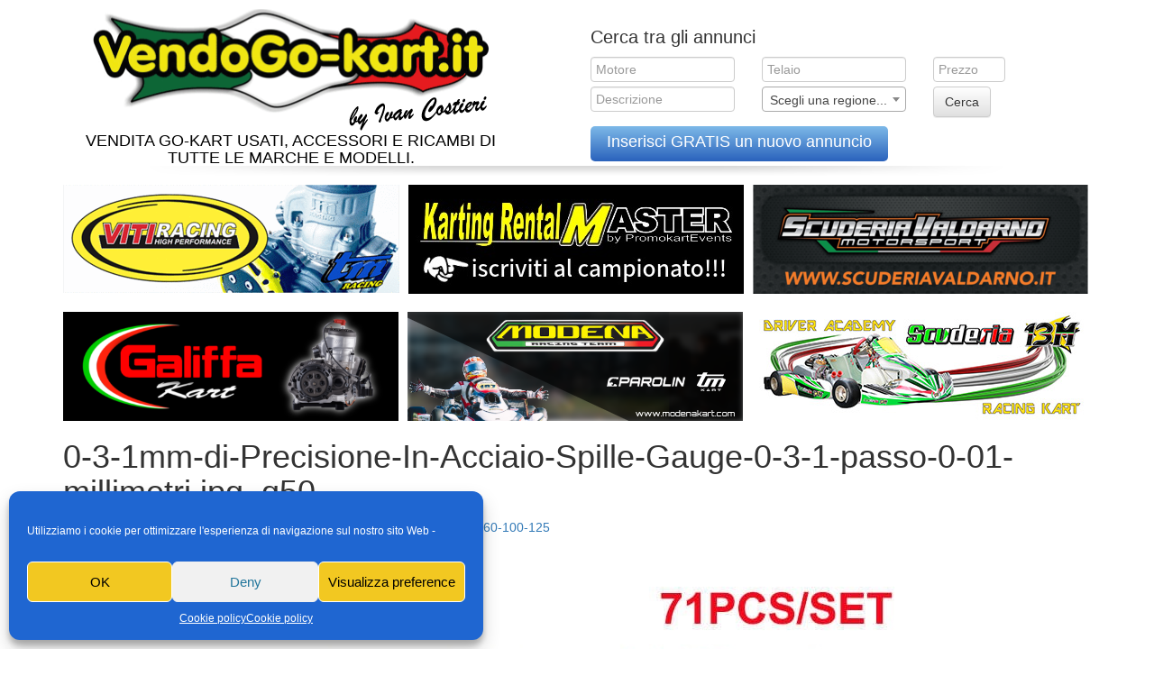

--- FILE ---
content_type: text/html; charset=UTF-8
request_url: https://www.vendogo-kart.it/classified/76-spine-calibrate-x-misura-i-getti-60-100-125/0-3-1mm-di-precisione-in-acciaio-spille-gauge-0-3-1-passo-0-01-millimetri-jpg_q50/
body_size: 20847
content:
    <!DOCTYPE html>
    <!--[if lt IE 7]>
    <html class="no-js lt-ie9 lt-ie8 lt-ie7" lang="it-IT"> <![endif]-->
    <!--[if IE 7]>
    <html class="no-js lt-ie9 lt-ie8" lang="it-IT"> <![endif]-->
    <!--[if IE 8]>
    <html class="no-js lt-ie9" lang="it-IT"> <![endif]-->
    <!--[if gt IE 8]><!-->
<html class="no-js" lang="it-IT"> <!--<![endif]-->
    <head>
        <meta charset="UTF-8">
        <meta http-equiv="X-UA-Compatible" content="IE=edge">

        <meta name="viewport"
              content="width=device-width, user-scalable=yes, initial-scale=1.0, minimum-scale=1.0, maximum-scale=1.0">
        <link rel="profile" href="https://gmpg.org/xfn/11">
        <link rel="pingback" href="https://www.vendogo-kart.it/xmlrpc.php">

        <!--wordpress head-->
        <meta name='robots' content='index, follow, max-image-preview:large, max-snippet:-1, max-video-preview:-1' />

	<!-- This site is optimized with the Yoast SEO plugin v19.8 - https://yoast.com/wordpress/plugins/seo/ -->
	<title>0-3-1mm-di-Precisione-In-Acciaio-Spille-Gauge-0-3-1-passo-0-01-millimetri.jpg_q50 - vendogo-kart.it</title>
	<link rel="canonical" href="https://www.vendogo-kart.it/wp-content/uploads/2019/08/0-3-1mm-di-Precisione-In-Acciaio-Spille-Gauge-0-3-1-passo-0-01-millimetri.jpg_q50.jpg" />
	<meta property="og:locale" content="it_IT" />
	<meta property="og:type" content="article" />
	<meta property="og:title" content="0-3-1mm-di-Precisione-In-Acciaio-Spille-Gauge-0-3-1-passo-0-01-millimetri.jpg_q50 - vendogo-kart.it" />
	<meta property="og:url" content="https://www.vendogo-kart.it/wp-content/uploads/2019/08/0-3-1mm-di-Precisione-In-Acciaio-Spille-Gauge-0-3-1-passo-0-01-millimetri.jpg_q50.jpg" />
	<meta property="og:site_name" content="vendogo-kart.it" />
	<meta property="article:publisher" content="https://www.facebook.com/Vendogokartit/" />
	<meta property="og:image" content="https://www.vendogo-kart.it/wp-content/uploads/2019/08/0-3-1mm-di-Precisione-In-Acciaio-Spille-Gauge-0-3-1-passo-0-01-millimetri.jpg_q50.jpg" />
	<meta property="og:image:width" content="800" />
	<meta property="og:image:height" content="800" />
	<meta property="og:image:type" content="image/jpeg" />
	<meta name="twitter:card" content="summary_large_image" />
	<script type="application/ld+json" class="yoast-schema-graph">{"@context":"https://schema.org","@graph":[{"@type":"WebPage","@id":"https://www.vendogo-kart.it/wp-content/uploads/2019/08/0-3-1mm-di-Precisione-In-Acciaio-Spille-Gauge-0-3-1-passo-0-01-millimetri.jpg_q50.jpg","url":"https://www.vendogo-kart.it/wp-content/uploads/2019/08/0-3-1mm-di-Precisione-In-Acciaio-Spille-Gauge-0-3-1-passo-0-01-millimetri.jpg_q50.jpg","name":"0-3-1mm-di-Precisione-In-Acciaio-Spille-Gauge-0-3-1-passo-0-01-millimetri.jpg_q50 - vendogo-kart.it","isPartOf":{"@id":"https://www.vendogo-kart.it/#website"},"primaryImageOfPage":{"@id":"https://www.vendogo-kart.it/wp-content/uploads/2019/08/0-3-1mm-di-Precisione-In-Acciaio-Spille-Gauge-0-3-1-passo-0-01-millimetri.jpg_q50.jpg#primaryimage"},"image":{"@id":"https://www.vendogo-kart.it/wp-content/uploads/2019/08/0-3-1mm-di-Precisione-In-Acciaio-Spille-Gauge-0-3-1-passo-0-01-millimetri.jpg_q50.jpg#primaryimage"},"thumbnailUrl":"https://www.vendogo-kart.it/wp-content/uploads/2019/08/0-3-1mm-di-Precisione-In-Acciaio-Spille-Gauge-0-3-1-passo-0-01-millimetri.jpg_q50.jpg","datePublished":"2020-05-11T12:05:00+00:00","dateModified":"2020-05-11T12:05:00+00:00","breadcrumb":{"@id":"https://www.vendogo-kart.it/wp-content/uploads/2019/08/0-3-1mm-di-Precisione-In-Acciaio-Spille-Gauge-0-3-1-passo-0-01-millimetri.jpg_q50.jpg#breadcrumb"},"inLanguage":"it-IT","potentialAction":[{"@type":"ReadAction","target":["https://www.vendogo-kart.it/wp-content/uploads/2019/08/0-3-1mm-di-Precisione-In-Acciaio-Spille-Gauge-0-3-1-passo-0-01-millimetri.jpg_q50.jpg"]}]},{"@type":"ImageObject","inLanguage":"it-IT","@id":"https://www.vendogo-kart.it/wp-content/uploads/2019/08/0-3-1mm-di-Precisione-In-Acciaio-Spille-Gauge-0-3-1-passo-0-01-millimetri.jpg_q50.jpg#primaryimage","url":"https://www.vendogo-kart.it/wp-content/uploads/2019/08/0-3-1mm-di-Precisione-In-Acciaio-Spille-Gauge-0-3-1-passo-0-01-millimetri.jpg_q50.jpg","contentUrl":"https://www.vendogo-kart.it/wp-content/uploads/2019/08/0-3-1mm-di-Precisione-In-Acciaio-Spille-Gauge-0-3-1-passo-0-01-millimetri.jpg_q50.jpg","width":800,"height":800},{"@type":"BreadcrumbList","@id":"https://www.vendogo-kart.it/wp-content/uploads/2019/08/0-3-1mm-di-Precisione-In-Acciaio-Spille-Gauge-0-3-1-passo-0-01-millimetri.jpg_q50.jpg#breadcrumb","itemListElement":[{"@type":"ListItem","position":1,"name":"Home","item":"https://www.vendogo-kart.it/"},{"@type":"ListItem","position":2,"name":"Spine calibrate x misura i getti 60-100-125","item":"https://www.vendogo-kart.it/classified/76-spine-calibrate-x-misura-i-getti-60-100-125/"},{"@type":"ListItem","position":3,"name":"0-3-1mm-di-Precisione-In-Acciaio-Spille-Gauge-0-3-1-passo-0-01-millimetri.jpg_q50"}]},{"@type":"WebSite","@id":"https://www.vendogo-kart.it/#website","url":"https://www.vendogo-kart.it/","name":"vendogo-kart.it","description":"Vendita go-kart usati, accessori e ricambi di tutte le marche e modelli.","potentialAction":[{"@type":"SearchAction","target":{"@type":"EntryPoint","urlTemplate":"https://www.vendogo-kart.it/?s={search_term_string}"},"query-input":"required name=search_term_string"}],"inLanguage":"it-IT"}]}</script>
	<!-- / Yoast SEO plugin. -->


<link rel='dns-prefetch' href='//static.addtoany.com' />
<link rel='dns-prefetch' href='//s.w.org' />
<link rel="alternate" type="application/rss+xml" title="vendogo-kart.it &raquo; Feed" href="https://www.vendogo-kart.it/feed/" />
<link rel="alternate" type="application/rss+xml" title="vendogo-kart.it &raquo; Feed dei commenti" href="https://www.vendogo-kart.it/comments/feed/" />
<link rel="alternate" type="application/rss+xml" title="vendogo-kart.it &raquo; 0-3-1mm-di-Precisione-In-Acciaio-Spille-Gauge-0-3-1-passo-0-01-millimetri.jpg_q50 Feed dei commenti" href="https://www.vendogo-kart.it/classified/76-spine-calibrate-x-misura-i-getti-60-100-125/0-3-1mm-di-precisione-in-acciaio-spille-gauge-0-3-1-passo-0-01-millimetri-jpg_q50/feed/" />
<script type="text/javascript">
window._wpemojiSettings = {"baseUrl":"https:\/\/s.w.org\/images\/core\/emoji\/14.0.0\/72x72\/","ext":".png","svgUrl":"https:\/\/s.w.org\/images\/core\/emoji\/14.0.0\/svg\/","svgExt":".svg","source":{"concatemoji":"https:\/\/www.vendogo-kart.it\/wp-includes\/js\/wp-emoji-release.min.js?ver=fdaddd439fb6ec84b0bb58fef5c50f3c"}};
/*! This file is auto-generated */
!function(e,a,t){var n,r,o,i=a.createElement("canvas"),p=i.getContext&&i.getContext("2d");function s(e,t){var a=String.fromCharCode,e=(p.clearRect(0,0,i.width,i.height),p.fillText(a.apply(this,e),0,0),i.toDataURL());return p.clearRect(0,0,i.width,i.height),p.fillText(a.apply(this,t),0,0),e===i.toDataURL()}function c(e){var t=a.createElement("script");t.src=e,t.defer=t.type="text/javascript",a.getElementsByTagName("head")[0].appendChild(t)}for(o=Array("flag","emoji"),t.supports={everything:!0,everythingExceptFlag:!0},r=0;r<o.length;r++)t.supports[o[r]]=function(e){if(!p||!p.fillText)return!1;switch(p.textBaseline="top",p.font="600 32px Arial",e){case"flag":return s([127987,65039,8205,9895,65039],[127987,65039,8203,9895,65039])?!1:!s([55356,56826,55356,56819],[55356,56826,8203,55356,56819])&&!s([55356,57332,56128,56423,56128,56418,56128,56421,56128,56430,56128,56423,56128,56447],[55356,57332,8203,56128,56423,8203,56128,56418,8203,56128,56421,8203,56128,56430,8203,56128,56423,8203,56128,56447]);case"emoji":return!s([129777,127995,8205,129778,127999],[129777,127995,8203,129778,127999])}return!1}(o[r]),t.supports.everything=t.supports.everything&&t.supports[o[r]],"flag"!==o[r]&&(t.supports.everythingExceptFlag=t.supports.everythingExceptFlag&&t.supports[o[r]]);t.supports.everythingExceptFlag=t.supports.everythingExceptFlag&&!t.supports.flag,t.DOMReady=!1,t.readyCallback=function(){t.DOMReady=!0},t.supports.everything||(n=function(){t.readyCallback()},a.addEventListener?(a.addEventListener("DOMContentLoaded",n,!1),e.addEventListener("load",n,!1)):(e.attachEvent("onload",n),a.attachEvent("onreadystatechange",function(){"complete"===a.readyState&&t.readyCallback()})),(e=t.source||{}).concatemoji?c(e.concatemoji):e.wpemoji&&e.twemoji&&(c(e.twemoji),c(e.wpemoji)))}(window,document,window._wpemojiSettings);
</script>
<style type="text/css">
img.wp-smiley,
img.emoji {
	display: inline !important;
	border: none !important;
	box-shadow: none !important;
	height: 1em !important;
	width: 1em !important;
	margin: 0 0.07em !important;
	vertical-align: -0.1em !important;
	background: none !important;
	padding: 0 !important;
}
</style>
	<link rel='stylesheet' id='wp-block-library-css'  href='https://www.vendogo-kart.it/wp-includes/css/dist/block-library/style.min.css?ver=fdaddd439fb6ec84b0bb58fef5c50f3c' type='text/css' media='all' />
<style id='global-styles-inline-css' type='text/css'>
body{--wp--preset--color--black: #000000;--wp--preset--color--cyan-bluish-gray: #abb8c3;--wp--preset--color--white: #ffffff;--wp--preset--color--pale-pink: #f78da7;--wp--preset--color--vivid-red: #cf2e2e;--wp--preset--color--luminous-vivid-orange: #ff6900;--wp--preset--color--luminous-vivid-amber: #fcb900;--wp--preset--color--light-green-cyan: #7bdcb5;--wp--preset--color--vivid-green-cyan: #00d084;--wp--preset--color--pale-cyan-blue: #8ed1fc;--wp--preset--color--vivid-cyan-blue: #0693e3;--wp--preset--color--vivid-purple: #9b51e0;--wp--preset--gradient--vivid-cyan-blue-to-vivid-purple: linear-gradient(135deg,rgba(6,147,227,1) 0%,rgb(155,81,224) 100%);--wp--preset--gradient--light-green-cyan-to-vivid-green-cyan: linear-gradient(135deg,rgb(122,220,180) 0%,rgb(0,208,130) 100%);--wp--preset--gradient--luminous-vivid-amber-to-luminous-vivid-orange: linear-gradient(135deg,rgba(252,185,0,1) 0%,rgba(255,105,0,1) 100%);--wp--preset--gradient--luminous-vivid-orange-to-vivid-red: linear-gradient(135deg,rgba(255,105,0,1) 0%,rgb(207,46,46) 100%);--wp--preset--gradient--very-light-gray-to-cyan-bluish-gray: linear-gradient(135deg,rgb(238,238,238) 0%,rgb(169,184,195) 100%);--wp--preset--gradient--cool-to-warm-spectrum: linear-gradient(135deg,rgb(74,234,220) 0%,rgb(151,120,209) 20%,rgb(207,42,186) 40%,rgb(238,44,130) 60%,rgb(251,105,98) 80%,rgb(254,248,76) 100%);--wp--preset--gradient--blush-light-purple: linear-gradient(135deg,rgb(255,206,236) 0%,rgb(152,150,240) 100%);--wp--preset--gradient--blush-bordeaux: linear-gradient(135deg,rgb(254,205,165) 0%,rgb(254,45,45) 50%,rgb(107,0,62) 100%);--wp--preset--gradient--luminous-dusk: linear-gradient(135deg,rgb(255,203,112) 0%,rgb(199,81,192) 50%,rgb(65,88,208) 100%);--wp--preset--gradient--pale-ocean: linear-gradient(135deg,rgb(255,245,203) 0%,rgb(182,227,212) 50%,rgb(51,167,181) 100%);--wp--preset--gradient--electric-grass: linear-gradient(135deg,rgb(202,248,128) 0%,rgb(113,206,126) 100%);--wp--preset--gradient--midnight: linear-gradient(135deg,rgb(2,3,129) 0%,rgb(40,116,252) 100%);--wp--preset--duotone--dark-grayscale: url('#wp-duotone-dark-grayscale');--wp--preset--duotone--grayscale: url('#wp-duotone-grayscale');--wp--preset--duotone--purple-yellow: url('#wp-duotone-purple-yellow');--wp--preset--duotone--blue-red: url('#wp-duotone-blue-red');--wp--preset--duotone--midnight: url('#wp-duotone-midnight');--wp--preset--duotone--magenta-yellow: url('#wp-duotone-magenta-yellow');--wp--preset--duotone--purple-green: url('#wp-duotone-purple-green');--wp--preset--duotone--blue-orange: url('#wp-duotone-blue-orange');--wp--preset--font-size--small: 13px;--wp--preset--font-size--medium: 20px;--wp--preset--font-size--large: 36px;--wp--preset--font-size--x-large: 42px;}.has-black-color{color: var(--wp--preset--color--black) !important;}.has-cyan-bluish-gray-color{color: var(--wp--preset--color--cyan-bluish-gray) !important;}.has-white-color{color: var(--wp--preset--color--white) !important;}.has-pale-pink-color{color: var(--wp--preset--color--pale-pink) !important;}.has-vivid-red-color{color: var(--wp--preset--color--vivid-red) !important;}.has-luminous-vivid-orange-color{color: var(--wp--preset--color--luminous-vivid-orange) !important;}.has-luminous-vivid-amber-color{color: var(--wp--preset--color--luminous-vivid-amber) !important;}.has-light-green-cyan-color{color: var(--wp--preset--color--light-green-cyan) !important;}.has-vivid-green-cyan-color{color: var(--wp--preset--color--vivid-green-cyan) !important;}.has-pale-cyan-blue-color{color: var(--wp--preset--color--pale-cyan-blue) !important;}.has-vivid-cyan-blue-color{color: var(--wp--preset--color--vivid-cyan-blue) !important;}.has-vivid-purple-color{color: var(--wp--preset--color--vivid-purple) !important;}.has-black-background-color{background-color: var(--wp--preset--color--black) !important;}.has-cyan-bluish-gray-background-color{background-color: var(--wp--preset--color--cyan-bluish-gray) !important;}.has-white-background-color{background-color: var(--wp--preset--color--white) !important;}.has-pale-pink-background-color{background-color: var(--wp--preset--color--pale-pink) !important;}.has-vivid-red-background-color{background-color: var(--wp--preset--color--vivid-red) !important;}.has-luminous-vivid-orange-background-color{background-color: var(--wp--preset--color--luminous-vivid-orange) !important;}.has-luminous-vivid-amber-background-color{background-color: var(--wp--preset--color--luminous-vivid-amber) !important;}.has-light-green-cyan-background-color{background-color: var(--wp--preset--color--light-green-cyan) !important;}.has-vivid-green-cyan-background-color{background-color: var(--wp--preset--color--vivid-green-cyan) !important;}.has-pale-cyan-blue-background-color{background-color: var(--wp--preset--color--pale-cyan-blue) !important;}.has-vivid-cyan-blue-background-color{background-color: var(--wp--preset--color--vivid-cyan-blue) !important;}.has-vivid-purple-background-color{background-color: var(--wp--preset--color--vivid-purple) !important;}.has-black-border-color{border-color: var(--wp--preset--color--black) !important;}.has-cyan-bluish-gray-border-color{border-color: var(--wp--preset--color--cyan-bluish-gray) !important;}.has-white-border-color{border-color: var(--wp--preset--color--white) !important;}.has-pale-pink-border-color{border-color: var(--wp--preset--color--pale-pink) !important;}.has-vivid-red-border-color{border-color: var(--wp--preset--color--vivid-red) !important;}.has-luminous-vivid-orange-border-color{border-color: var(--wp--preset--color--luminous-vivid-orange) !important;}.has-luminous-vivid-amber-border-color{border-color: var(--wp--preset--color--luminous-vivid-amber) !important;}.has-light-green-cyan-border-color{border-color: var(--wp--preset--color--light-green-cyan) !important;}.has-vivid-green-cyan-border-color{border-color: var(--wp--preset--color--vivid-green-cyan) !important;}.has-pale-cyan-blue-border-color{border-color: var(--wp--preset--color--pale-cyan-blue) !important;}.has-vivid-cyan-blue-border-color{border-color: var(--wp--preset--color--vivid-cyan-blue) !important;}.has-vivid-purple-border-color{border-color: var(--wp--preset--color--vivid-purple) !important;}.has-vivid-cyan-blue-to-vivid-purple-gradient-background{background: var(--wp--preset--gradient--vivid-cyan-blue-to-vivid-purple) !important;}.has-light-green-cyan-to-vivid-green-cyan-gradient-background{background: var(--wp--preset--gradient--light-green-cyan-to-vivid-green-cyan) !important;}.has-luminous-vivid-amber-to-luminous-vivid-orange-gradient-background{background: var(--wp--preset--gradient--luminous-vivid-amber-to-luminous-vivid-orange) !important;}.has-luminous-vivid-orange-to-vivid-red-gradient-background{background: var(--wp--preset--gradient--luminous-vivid-orange-to-vivid-red) !important;}.has-very-light-gray-to-cyan-bluish-gray-gradient-background{background: var(--wp--preset--gradient--very-light-gray-to-cyan-bluish-gray) !important;}.has-cool-to-warm-spectrum-gradient-background{background: var(--wp--preset--gradient--cool-to-warm-spectrum) !important;}.has-blush-light-purple-gradient-background{background: var(--wp--preset--gradient--blush-light-purple) !important;}.has-blush-bordeaux-gradient-background{background: var(--wp--preset--gradient--blush-bordeaux) !important;}.has-luminous-dusk-gradient-background{background: var(--wp--preset--gradient--luminous-dusk) !important;}.has-pale-ocean-gradient-background{background: var(--wp--preset--gradient--pale-ocean) !important;}.has-electric-grass-gradient-background{background: var(--wp--preset--gradient--electric-grass) !important;}.has-midnight-gradient-background{background: var(--wp--preset--gradient--midnight) !important;}.has-small-font-size{font-size: var(--wp--preset--font-size--small) !important;}.has-medium-font-size{font-size: var(--wp--preset--font-size--medium) !important;}.has-large-font-size{font-size: var(--wp--preset--font-size--large) !important;}.has-x-large-font-size{font-size: var(--wp--preset--font-size--x-large) !important;}
</style>
<link rel='stylesheet' id='magnific_css-css'  href='https://www.vendogo-kart.it/wp-content/plugins/ajax-login-by-wph/css/magnific.css' type='text/css' media='all' />
<link rel='stylesheet' id='alw_css-css'  href='https://www.vendogo-kart.it/wp-content/plugins/ajax-login-by-wph/css/alw.css' type='text/css' media='all' />
<link rel='stylesheet' id='chosen-css'  href='https://www.vendogo-kart.it/wp-content/plugins/classifieds-wp/assets/css/chosen.css?ver=fdaddd439fb6ec84b0bb58fef5c50f3c' type='text/css' media='all' />
<link rel='stylesheet' id='wp-classified-manager-frontend-css'  href='https://www.vendogo-kart.it/wp-content/plugins/classifieds-wp/assets/css/frontend.css?ver=fdaddd439fb6ec84b0bb58fef5c50f3c' type='text/css' media='all' />
<link rel='stylesheet' id='contact-form-7-css'  href='https://www.vendogo-kart.it/wp-content/plugins/contact-form-7/includes/css/styles.css?ver=5.6.4' type='text/css' media='all' />
<link rel='stylesheet' id='wpfront-scroll-top-css'  href='https://www.vendogo-kart.it/wp-content/plugins/wpfront-scroll-top/css/wpfront-scroll-top.min.css?ver=2.0.7.08086' type='text/css' media='all' />
<link rel='stylesheet' id='cmplz-general-css'  href='https://www.vendogo-kart.it/wp-content/plugins/complianz-gdpr/assets/css/cookieblocker.min.css?ver=6.3.4' type='text/css' media='all' />
<link rel='stylesheet' id='sidebar-login-css'  href='https://www.vendogo-kart.it/wp-content/plugins/sidebar-login/build/sidebar-login.css?ver=1666193880' type='text/css' media='all' />
<link rel='stylesheet' id='font-awesome-css'  href='https://www.vendogo-kart.it/wp-content/themes/bootstrap-basic-child/vendor/bower_components/font-awesome/css/font-awesome.min.css?ver=fdaddd439fb6ec84b0bb58fef5c50f3c' type='text/css' media='all' />
<link rel='stylesheet' id='kart-brasil-responsive-css'  href='https://www.vendogo-kart.it/wp-content/themes/bootstrap-basic-child/vendo-go-kart.css?ver=fdaddd439fb6ec84b0bb58fef5c50f3c' type='text/css' media='all' />
<link rel='stylesheet' id='select2-css'  href='https://www.vendogo-kart.it/wp-content/themes/bootstrap-basic-child/vendor/bower_components/select2/dist/css/select2.min.css?ver=fdaddd439fb6ec84b0bb58fef5c50f3c' type='text/css' media='all' />
<link rel='stylesheet' id='bootstrap3-dialog-css'  href='https://www.vendogo-kart.it/wp-content/themes/bootstrap-basic-child/vendor/bower_components/bootstrap3-dialog/dist/css/bootstrap-dialog.css?ver=fdaddd439fb6ec84b0bb58fef5c50f3c' type='text/css' media='all' />
<link rel='stylesheet' id='parent-style-css'  href='https://www.vendogo-kart.it/wp-content/themes/bootstrap-basic/style.css?ver=fdaddd439fb6ec84b0bb58fef5c50f3c' type='text/css' media='all' />
<link rel='stylesheet' id='bootstrap-style-css'  href='https://www.vendogo-kart.it/wp-content/themes/bootstrap-basic/css/bootstrap.min.css?ver=3.3.7' type='text/css' media='all' />
<link rel='stylesheet' id='bootstrap-theme-style-css'  href='https://www.vendogo-kart.it/wp-content/themes/bootstrap-basic/css/bootstrap-theme.min.css?ver=3.3.7' type='text/css' media='all' />
<link rel='stylesheet' id='fontawesome-style-css'  href='https://www.vendogo-kart.it/wp-content/themes/bootstrap-basic/css/font-awesome.min.css?ver=4.6.3' type='text/css' media='all' />
<link rel='stylesheet' id='main-style-css'  href='https://www.vendogo-kart.it/wp-content/themes/bootstrap-basic/css/main.css?ver=fdaddd439fb6ec84b0bb58fef5c50f3c' type='text/css' media='all' />
<link rel='stylesheet' id='bootstrap-basic-style-css'  href='https://www.vendogo-kart.it/wp-content/themes/bootstrap-basic-child/style.css?ver=fdaddd439fb6ec84b0bb58fef5c50f3c' type='text/css' media='all' />
<link rel='stylesheet' id='fancybox-css'  href='https://www.vendogo-kart.it/wp-content/plugins/easy-fancybox/fancybox/1.5.2/jquery.fancybox.min.css?ver=fdaddd439fb6ec84b0bb58fef5c50f3c' type='text/css' media='screen' />
<link rel='stylesheet' id='newsletter-css'  href='https://www.vendogo-kart.it/wp-content/plugins/newsletter/style.css?ver=5.6.5' type='text/css' media='all' />
<link rel='stylesheet' id='addtoany-css'  href='https://www.vendogo-kart.it/wp-content/plugins/add-to-any/addtoany.min.css?ver=1.16' type='text/css' media='all' />
<link rel='stylesheet' id='wpgdprc-front-css-css'  href='https://www.vendogo-kart.it/wp-content/plugins/wp-gdpr-compliance/Assets/css/front.css?ver=1706955372' type='text/css' media='all' />
<style id='wpgdprc-front-css-inline-css' type='text/css'>
:root{--wp-gdpr--bar--background-color: #000000;--wp-gdpr--bar--color: #ffffff;--wp-gdpr--button--background-color: #000000;--wp-gdpr--button--background-color--darken: #000000;--wp-gdpr--button--color: #ffffff;}
</style>
<script type='text/javascript' src='https://www.vendogo-kart.it/wp-includes/js/jquery/jquery.min.js?ver=3.6.0' id='jquery-core-js'></script>
<script type='text/javascript' src='https://www.vendogo-kart.it/wp-includes/js/jquery/jquery-migrate.min.js?ver=3.3.2' id='jquery-migrate-js'></script>
<script data-service="addtoany" data-category="marketing" type="text/plain" id='addtoany-core-js-before'>
window.a2a_config=window.a2a_config||{};a2a_config.callbacks=[];a2a_config.overlays=[];a2a_config.templates={};a2a_localize = {
	Share: "Share",
	Save: "Salva",
	Subscribe: "Abbonati",
	Email: "Email",
	Bookmark: "Segnalibro",
	ShowAll: "espandi",
	ShowLess: "comprimi",
	FindServices: "Trova servizi",
	FindAnyServiceToAddTo: "Trova subito un servizio da aggiungere",
	PoweredBy: "Powered by",
	ShareViaEmail: "Condividi via email",
	SubscribeViaEmail: "Iscriviti via email",
	BookmarkInYourBrowser: "Aggiungi ai segnalibri",
	BookmarkInstructions: "Premi Ctrl+D o \u2318+D per mettere questa pagina nei preferiti",
	AddToYourFavorites: "Aggiungi ai favoriti",
	SendFromWebOrProgram: "Invia da qualsiasi indirizzo email o programma di posta elettronica",
	EmailProgram: "Programma di posta elettronica",
	More: "Di più&#8230;",
	ThanksForSharing: "Thanks for sharing!",
	ThanksForFollowing: "Thanks for following!"
};
</script>
<script type='text/javascript' async src='https://static.addtoany.com/menu/page.js' id='addtoany-core-js'></script>
<script data-service="addtoany" data-category="marketing" type="text/plain" async src='https://www.vendogo-kart.it/wp-content/plugins/add-to-any/addtoany.min.js?ver=1.1' id='addtoany-jquery-js'></script>
<script type='text/javascript' src='https://www.vendogo-kart.it/wp-content/themes/bootstrap-basic/js/vendor/modernizr.min.js?ver=3.3.1' id='modernizr-script-js'></script>
<!--[if lt IE 9]>
<script type='text/javascript' src='https://www.vendogo-kart.it/wp-content/themes/bootstrap-basic/js/vendor/respond.min.js?ver=1.4.2' id='respond-script-js'></script>
<![endif]-->
<!--[if lte IE 9]>
<script type='text/javascript' src='https://www.vendogo-kart.it/wp-content/themes/bootstrap-basic/js/vendor/html5shiv.min.js?ver=3.7.3' id='html5-shiv-script-js'></script>
<![endif]-->
<script type='text/javascript' id='wpgdprc-front-js-js-extra'>
/* <![CDATA[ */
var wpgdprcFront = {"ajaxUrl":"https:\/\/www.vendogo-kart.it\/wp-admin\/admin-ajax.php","ajaxNonce":"efd7b52136","ajaxArg":"security","pluginPrefix":"wpgdprc","blogId":"1","isMultiSite":"","locale":"it_IT","showSignUpModal":"","showFormModal":"","cookieName":"wpgdprc-consent","consentVersion":"","path":"\/","prefix":"wpgdprc"};
/* ]]> */
</script>
<script type='text/javascript' src='https://www.vendogo-kart.it/wp-content/plugins/wp-gdpr-compliance/Assets/js/front.min.js?ver=1706955372' id='wpgdprc-front-js-js'></script>
<link rel="https://api.w.org/" href="https://www.vendogo-kart.it/wp-json/" /><link rel="alternate" type="application/json" href="https://www.vendogo-kart.it/wp-json/wp/v2/media/76450" /><link rel="EditURI" type="application/rsd+xml" title="RSD" href="https://www.vendogo-kart.it/xmlrpc.php?rsd" />
<link rel="wlwmanifest" type="application/wlwmanifest+xml" href="https://www.vendogo-kart.it/wp-includes/wlwmanifest.xml" /> 

<link rel='shortlink' href='https://www.vendogo-kart.it/?p=76450' />
<link rel="alternate" type="application/json+oembed" href="https://www.vendogo-kart.it/wp-json/oembed/1.0/embed?url=https%3A%2F%2Fwww.vendogo-kart.it%2Fclassified%2F76-spine-calibrate-x-misura-i-getti-60-100-125%2F0-3-1mm-di-precisione-in-acciaio-spille-gauge-0-3-1-passo-0-01-millimetri-jpg_q50%2F" />
<link rel="alternate" type="text/xml+oembed" href="https://www.vendogo-kart.it/wp-json/oembed/1.0/embed?url=https%3A%2F%2Fwww.vendogo-kart.it%2Fclassified%2F76-spine-calibrate-x-misura-i-getti-60-100-125%2F0-3-1mm-di-precisione-in-acciaio-spille-gauge-0-3-1-passo-0-01-millimetri-jpg_q50%2F&#038;format=xml" />

<!-- This site is using AdRotate v5.8.24 Professional to display their advertisements - https://ajdg.solutions/ -->
<!-- AdRotate CSS -->
<style type="text/css" media="screen">
	.g { margin:0px; padding:0px; overflow:hidden; line-height:1; zoom:1; }
	.g img { height:auto; }
	.g-col { position:relative; float:left; }
	.g-col:first-child { margin-left: 0; }
	.g-col:last-child { margin-right: 0; }
	.g-1 { min-width:0px; max-width:1130px; }
	.b-1 { margin:0px 0px 0px 0px; }
	.g-2 { min-width:0px; max-width:1119px; }
	.b-2 { margin:0px 0px 10px 0px; }
	.g-3 { width:auto; }
	.b-3 { margin:0px 0px 20px 0px; }
	.g-4 { width:auto; }
	.b-4 { margin:0px 0px 20px 0px; }
	.g-5 {  width:auto;  height:auto; margin: 0 auto; }
	.g-6 { margin:0px 0px 0px 0px;width:100%; max-width:565px; height:auto; }
	@media only screen and (max-width: 480px) {
		.g-col, .g-dyn, .g-single { width:100%; margin-left:0; margin-right:0; }
	}
</style>
<!-- /AdRotate CSS -->



<!-- List Site Contributors Scripts - Start -->
<link rel="stylesheet" href="https://www.vendogo-kart.it/wp-content/plugins/quadra-list-site-contributors/css/list_site_contributors.css" type="text/css" media="screen"/>

<!-- List Site Contributors End -->

<style>.cmplz-hidden{display:none!important;}</style><link rel="icon" href="https://www.vendogo-kart.it/wp-content/uploads/2016/11/favicon-vendo-go-kart.png" sizes="32x32" />
<link rel="icon" href="https://www.vendogo-kart.it/wp-content/uploads/2016/11/favicon-vendo-go-kart.png" sizes="192x192" />
<link rel="apple-touch-icon" href="https://www.vendogo-kart.it/wp-content/uploads/2016/11/favicon-vendo-go-kart.png" />
<meta name="msapplication-TileImage" content="https://www.vendogo-kart.it/wp-content/uploads/2016/11/favicon-vendo-go-kart.png" />
		<style type="text/css" id="wp-custom-css">
			.immagine img {width:100%; height:auto}		</style>
		        <meta property="og:image" content="https://www.vendogo-kart.it/wp-content/uploads/2016/10/vendogokart-fb.jpg"/>
        <meta property="og:title"
              content="Vendogo-kart.it - Vendita go-kart usati, accessori e ricambi di tutte le marche e modelli."/>
        <script type="text/javascript">
            var ajaxurl = 'https://www.vendogo-kart.it/wp-admin/admin-ajax.php';
            var vendoGoKartBaseUrl = 'https://www.vendogo-kart.it';
        </script>

        <!-- Map scripts - add the below to your page -->
		<link href="https://www.vendogo-kart.it/wp-content/themes/bootstrap-basic-child/lg-map/map.css" rel="stylesheet" type="text/css" />
		<script src="https://www.vendogo-kart.it/wp-content/themes/bootstrap-basic-child/lg-map/raphael.js" type="text/javascript"></script>
		<script src="https://www.vendogo-kart.it/wp-content/themes/bootstrap-basic-child/lg-map/scale.raphael.js" type="text/javascript"></script>
		<script src="https://www.vendogo-kart.it/wp-content/themes/bootstrap-basic-child/lg-map/lg-map.js" type="text/javascript"></script>
		<!-- End Map scripts -->
	
       
       
       
    </head>
<body data-cmplz=1 class="attachment attachment-template-default single single-attachment postid-76450 attachmentid-76450 attachment-jpeg bootstrap-basic-child">
<!--[if lt IE 8]>
<p class="ancient-browser-alert">You are using an <strong>outdated</strong> browser. Please
    <a href="https://browsehappy.com/" target="_blank">upgrade your browser</a>.
</p>
<![endif]-->


<div class="container page-container">
    <header role="banner">
    <div class="site-branding ">
        <div class="col-md-6 col-sm-12 site-title">
            <h1 class="site-title-heading"><a href="https://www.vendogo-kart.it/"
                                              title="vendogo-kart.it"
                                              rel="home"><img
                        src="https://www.vendogo-kart.it/wp-content/themes/bootstrap-basic-child/images/logoivanNUOVO.png"
                        alt="vendogo-kart.it"/></a></h1>
            <div class="site-description"><h2>Vendita go-kart usati, accessori e ricambi di tutte le marche e modelli.</h2></div>
        </div>
        <div class="col-md-6 col-sm-12 page-header-top-right">
            <div class="sr-only">
                <a href="#content"
                   title="Skip to content">Skip to content</a>
            </div>
                            <div class="pull-right"><div id="vendo_go_kart_advanced_search-2" class="widget vendo-go-kart-advanced-search">
<form role="search" method="get" name="advanced-search-form" class="search-form form" action="https://www.vendogo-kart.it/">
	<div class="titletitle">
		<h1> Cerca tra gli annunci </h1>
	</div>
	<div class="row">
	<div class="form-group col-md-4 col-sm-6">
		<input placeholder="Motore" name="_classified_motore" type="text" id="cerca_motore"
			value="" class="form-control">
	</div>
	<div class="form-group col-md-4 col-sm-6">
		<input placeholder="Telaio" name="_classified_telaio" type="text" id="cerca_telaio"
			value="" class="form-control">
	</div>
	<div class="form-group col-md-4 col-sm-6">
		<input placeholder="Prezzo" name="_classified_price" type="text" id="cerca_prezzo"
			value="" class="form-control">
	</div>
	</div>
	<div class="row">
	<div class="form-group col-md-4 col-sm-6">
		<input placeholder="Descrizione" name="s" type="text" id="cerca_descrizione" value="" class="form-control">
	</div>
	<div class="form-group col-md-4 col-sm-6">
		<select name="_classified_regione" id="cerca_regione" class="form-control">
			<option value="">Scegli una regione...</option>
			<option value="1">Abruzzo</option><option value="2">Basilicata</option><option value="3">Calabria</option><option value="4">Campania</option><option value="5">Emilia Romagna</option><option value="6">Friuli-Venezia Giulia</option><option value="7">Lazio</option><option value="8">Liguria</option><option value="9">Lombardia</option><option value="10">Marche</option><option value="11">Molise</option><option value="12">Piemonte</option><option value="13">Puglia</option><option value="14">Sardegna</option><option value="15">Sicilia</option><option value="16">Slovenia</option><option value="17">Toscana</option><option value="18">Trentino-Alto Adige</option><option value="19">Umbria</option><option value="20">Valle d'Aosta</option><option value="21">Veneto</option>		</select>
	</div>
		<div class="col-md-4 col-sm-6">
	<button type="submit" name="advanced-search-form-submit" class="btn btn-default">Cerca</button>
		</div>
		</div>
</form></div><div id="text-5" class="widget widget_text">			<div class="textwidget"><a class=" inserisciannuncio shiny-button" title="Inserisci GRATIS un nuovo annuncio" href="/inserisci-un-annuncio-gokart/">Inserisci GRATIS un nuovo annuncio</a></div>
		</div></div>
                <div class="clearfix"></div>
                    </div>
        <div class="clearfix"></div>
    </div><!--.site-branding-->
    
<div class="clearfix"></div>

<div class="row bottonimobile">
    <div class="col-xs-6 cercannuncio">
        <a class="shiny-button" title="cerca annuncio">CERCA <br>ANNUNCIO</a>
    </div>
    <div class="col-xs-6 cercacollaboratore">
        <a class="shiny-button" title="cerca collaboratore" >ANNUNCI <br>OPERATORI</a>
    </div>
</div>


	</header>
	<div class="head-divider"></div>

	<div id="wrappermenumobile">
	<div class="menumobile">
        <div id="widget_classifieds_taxonomies-4" class="widget classified_manager widget_categories"><h1 class="widget-title">Cerca per Categoria</h1><label class="screen-reader-text" for="cat">Cerca per Categoria</label><select  name='cat' id='cat' class='postform' >
	<option value='-1'>Seleziona una categoria</option>
	<option class="level-0" value="57">Go-kart 50 e 60&nbsp;&nbsp;(212)</option>
	<option class="level-0" value="71">categoria Delfino&nbsp;&nbsp;(19)</option>
	<option class="level-0" value="53">100 monomarcia&nbsp;&nbsp;(131)</option>
	<option class="level-0" value="55">125 monomarcia&nbsp;&nbsp;(401)</option>
	<option class="level-0" value="50">125 con cambio&nbsp;&nbsp;(629)</option>
	<option class="level-0" value="69">Go-kart 4TEMPI&nbsp;&nbsp;(54)</option>
	<option class="level-0" value="73">Monaco Kart&nbsp;&nbsp;(38)</option>
	<option class="level-0" value="60">Easykart&nbsp;&nbsp;(63)</option>
	<option class="level-0" value="61">Go-kart d&#8217;epoca&nbsp;&nbsp;(45)</option>
	<option class="level-0" value="72">Speed Down&nbsp;&nbsp;(9)</option>
	<option class="level-0" value="52">Motori e ricambi&nbsp;&nbsp;(205)</option>
	<option class="level-0" value="51">Accessori go-kart&nbsp;&nbsp;(214)</option>
	<option class="level-0" value="59">Gomme Kart&nbsp;&nbsp;(32)</option>
	<option class="level-0" value="56">Abbigliamento&nbsp;&nbsp;(63)</option>
	<option class="level-0" value="58">Telemetria&nbsp;&nbsp;(58)</option>
	<option class="level-0" value="54">Veicoli per Trasporto&nbsp;&nbsp;(35)</option>
	<option class="level-0" value="62">Cerco&nbsp;&nbsp;(13)</option>
	<option class="level-0" value="63">Motori TM&nbsp;&nbsp;(109)</option>
	<option class="level-0" value="64">Vendo/affitto Impianti&nbsp;&nbsp;(15)</option>
	<option class="level-0" value="65">Cerco lavoro nel Set. Kart&nbsp;&nbsp;(10)</option>
	<option class="level-0" value="66">Noleggio vendo Formula&nbsp;&nbsp;(8)</option>
	<option class="level-0" value="67">Gare Kart in Italia&nbsp;&nbsp;(12)</option>
	<option class="level-0" value="68">Piste go-kart d&#8217;Italia&nbsp;&nbsp;(11)</option>
</select>
			<script type='text/javascript'>
				/* <![CDATA[ */
				(function() {
					var dropdown = document.getElementById( "cat" );
					function onCatChange() {
						if ( dropdown.options[ dropdown.selectedIndex ].value > 0 ) {
							location.href = "https://www.vendogo-kart.it/?cat=" + dropdown.options[ dropdown.selectedIndex ].value;
						}
					}
					dropdown.onchange = onCatChange;
				})();
				/* ]]> */
			</script>
</div><div id="vendo_go_kart_advanced_search-3" class="widget vendo-go-kart-advanced-search">
<form role="search" method="get" name="advanced-search-form" class="search-form form" action="https://www.vendogo-kart.it/">
	<div class="titletitle">
		<h1> Cerca tra gli annunci </h1>
	</div>
	<div class="row">
	<div class="form-group col-md-4 col-sm-6">
		<input placeholder="Motore" name="_classified_motore" type="text" id="cerca_motore"
			value="" class="form-control">
	</div>
	<div class="form-group col-md-4 col-sm-6">
		<input placeholder="Telaio" name="_classified_telaio" type="text" id="cerca_telaio"
			value="" class="form-control">
	</div>
	<div class="form-group col-md-4 col-sm-6">
		<input placeholder="Prezzo" name="_classified_price" type="text" id="cerca_prezzo"
			value="" class="form-control">
	</div>
	</div>
	<div class="row">
	<div class="form-group col-md-4 col-sm-6">
		<input placeholder="Descrizione" name="s" type="text" id="cerca_descrizione" value="" class="form-control">
	</div>
	<div class="form-group col-md-4 col-sm-6">
		<select name="_classified_regione" id="cerca_regione" class="form-control">
			<option value="">Scegli una regione...</option>
			<option value="1">Abruzzo</option><option value="2">Basilicata</option><option value="3">Calabria</option><option value="4">Campania</option><option value="5">Emilia Romagna</option><option value="6">Friuli-Venezia Giulia</option><option value="7">Lazio</option><option value="8">Liguria</option><option value="9">Lombardia</option><option value="10">Marche</option><option value="11">Molise</option><option value="12">Piemonte</option><option value="13">Puglia</option><option value="14">Sardegna</option><option value="15">Sicilia</option><option value="16">Slovenia</option><option value="17">Toscana</option><option value="18">Trentino-Alto Adige</option><option value="19">Umbria</option><option value="20">Valle d'Aosta</option><option value="21">Veneto</option>		</select>
	</div>
		<div class="col-md-4 col-sm-6">
	<button type="submit" name="advanced-search-form-submit" class="btn btn-default">Cerca</button>
		</div>
		</div>
</form></div>    </div>
    <div class="operatorihead">
	    <select id='contributors-dropdown'><option value=''>Operatori del Settore:</option><option value='https://www.vendogo-kart.it/rivenditori-go-kart/scuderia-13m/'>13M DRIVER ACADEMY</option><option value='https://www.vendogo-kart.it/rivenditori-go-kart/kart3/'>3D KART</option><option value='https://www.vendogo-kart.it/rivenditori-go-kart/carene/'>ADESIVI KART</option><option value='https://www.vendogo-kart.it/rivenditori-go-kart/chiara/'>AF RADIATOR</option><option value='https://www.vendogo-kart.it/rivenditori-go-kart/awracing/'>AWRACING</option><option value='https://www.vendogo-kart.it/rivenditori-go-kart/dalacademy/'>DAL Academy SRL SSD</option><option value='https://www.vendogo-kart.it/rivenditori-go-kart/schettino/'>DRIVER PROJECT OCC.</option><option value='https://www.vendogo-kart.it/rivenditori-go-kart/ross/'>GALIFFA KART</option><option value='https://www.vendogo-kart.it/rivenditori-go-kart/matteo1/'>GHIDELLA RACING</option><option value='https://www.vendogo-kart.it/rivenditori-go-kart/giglio/'>GIGLIOIL Racing Team</option><option value='https://www.vendogo-kart.it/rivenditori-go-kart/luci/'>I MONELLI KART SHOP</option><option value='https://www.vendogo-kart.it/rivenditori-go-kart/krm/'>KARTING RENTAL MASTER</option><option value='https://www.vendogo-kart.it/rivenditori-go-kart/kartstore/'>KARTSTORE.IT</option><option value='https://www.vendogo-kart.it/rivenditori-go-kart/laudato100/'>LAUDATO RACING</option><option value='https://www.vendogo-kart.it/rivenditori-go-kart/marmitta/'>LE SIRENE SHOP</option><option value='https://www.vendogo-kart.it/rivenditori-go-kart/lgkstore/'>LGK STORE</option><option value='https://www.vendogo-kart.it/rivenditori-go-kart/mgk-racing/'>MGK racing</option><option value='https://www.vendogo-kart.it/rivenditori-go-kart/miliziano/'>MILIZIANO KART</option><option value='https://www.vendogo-kart.it/rivenditori-go-kart/mlg/'>MLG RACING</option><option value='https://www.vendogo-kart.it/rivenditori-go-kart/modena/'>MODENA KART</option><option value='https://www.vendogo-kart.it/rivenditori-go-kart/winner/'>PISTA WINNER</option><option value='https://www.vendogo-kart.it/rivenditori-go-kart/love/'>PORTACH. GO-KART</option><option value='https://www.vendogo-kart.it/rivenditori-go-kart/valdarno/'>SCUDERIA VALDARNO</option><option value='https://www.vendogo-kart.it/rivenditori-go-kart/taglienti03/'>TAGLIENTI KART</option><option value='https://www.vendogo-kart.it/rivenditori-go-kart/testaracing/'>TESTA RACING SRL</option><option value='https://www.vendogo-kart.it/rivenditori-go-kart/statuto/'>TOP DRIVER Racing Kart</option><option value='https://www.vendogo-kart.it/rivenditori-go-kart/andrea88/'>TSC CORSE</option><option value='https://www.vendogo-kart.it/rivenditori-go-kart/viti-racing/'>VITI RACING</option><option value='https://www.vendogo-kart.it/rivenditori-go-kart/winnerepoca/'>Winner Kart epoca</option></select><script>var ListSiteContributorsClass = function ($) {
    var $this = this;

    $this.init = function () {
        $this.contributorDropDownListener();
    };

    $this.contributorDropDownListener = function () {
        $('#contributors-dropdown').change(function () {
            window.location.href = $(this).val();
        });
    };

    $this.init();
};

var ListSiteContributors = null;
(function ($) {
    ListSiteContributors = new ListSiteContributorsClass($);
})(jQuery);</script>    </div>
	</div>
	<div id="content" class="row row-with-vspace site-content">


		<div class="topbanner">
		<!-- O non ci sono banner, sono disabilitati o nessuno qualificato per questa posizione! -->		<div class="g g-6"><div class="g-dyn a-188 c-1"><a href="https://www.vendogo-kart.it/rivenditori-go-kart/valdarno/"><img src="https://www.vendogo-kart.it/wp-content/banners/valdarno_top2.png" /></a></div><div class="g-dyn a-3 c-2"><a href="https://www.galiffakart.it/"><img src="https://www.vendogo-kart.it/wp-content/banners/galiffa_kart.png" /></a></div><div class="g-dyn a-7 c-3"><a href="http://www.kartgeneration.it/it/"><img src="https://www.vendogo-kart.it/wp-content/banners/tm_kzr1_viti.gif" /></a></div></div>	</div>
	<div class="topbanner2">
		<div class="g g-2"><div class="g-col b-2 a-7"><a href="http://www.kartgeneration.it/it/"><img src="https://www.vendogo-kart.it/wp-content/banners/tm_kzr1_viti.gif" /></a></div><div class="g-col b-2 a-15"><a href="http://kartingrentalmaster.it"><img src="https://www.vendogo-kart.it/wp-content/banners/campionato_kart.jpeg" /></a></div><div class="g-col b-2 a-188"><a href="https://www.vendogo-kart.it/rivenditori-go-kart/valdarno/"><img src="https://www.vendogo-kart.it/wp-content/banners/valdarno_top2.png" /></a></div></div><div class="g g-2"><div class="g-col b-2 a-3"><a href="https://www.galiffakart.it/"><img src="https://www.vendogo-kart.it/wp-content/banners/galiffa_kart.png" /></a></div><div class="g-col b-2 a-150"><a href="https://www.modenakart.com"><img src="https://www.vendogo-kart.it/wp-content/banners/modena-alto2025-.png" /></a></div><div class="g-col b-2 a-69"><a href="https://www.scuolapilotikart.com//?fref=ts"><img src="https://www.vendogo-kart.it/wp-content/banners/scuderia-m13.jpg" /></a></div></div>		<div class="g g-7"><div class="g-dyn a-69 c-1"><a href="https://www.scuolapilotikart.com//?fref=ts"><img src="https://www.vendogo-kart.it/wp-content/banners/scuderia-m13.jpg" /></a></div><div class="g-dyn a-150 c-2"><a href="https://www.modenakart.com"><img src="https://www.vendogo-kart.it/wp-content/banners/modena-alto2025-.png" /></a></div></div>	</div>
	 
				<div class="col-md-12 content-area image-attachment" id="main-column">
					<main id="main" class="site-main" role="main">
						 

						<article id="post-76450" class="post-76450 attachment type-attachment status-inherit hentry">
							<header class="entry-header">
								<h1 class="entry-title">0-3-1mm-di-Precisione-In-Acciaio-Spille-Gauge-0-3-1-passo-0-01-millimetri.jpg_q50</h1> 

								<div class="entry-meta">
									Published <span class="entry-date"><time class="entry-date" datetime="2020-05-11T14:05:00+02:00">11 Maggio 2020</time></span> at <a href="https://www.vendogo-kart.it/wp-content/uploads/2019/08/0-3-1mm-di-Precisione-In-Acciaio-Spille-Gauge-0-3-1-passo-0-01-millimetri.jpg_q50.jpg" title="Link to full-size image">800 &times; 800</a> in <a href="https://www.vendogo-kart.it/classified/76-spine-calibrate-x-misura-i-getti-60-100-125/" title="Return to Spine calibrate x misura i getti 60-100-125" rel="gallery">Spine calibrate x misura i getti 60-100-125</a>  
								</div><!-- .entry-meta -->

								<ul role="navigation" id="image-navigation" class="image-navigation pager">
									<li class="nav-previous previous"></li>
									<li class="nav-next next"></li>
								</ul><!-- #image-navigation -->
							</header><!-- .entry-header -->

							<div class="entry-content">
								<div class="entry-attachment">
									<div class="attachment">
										<a href="https://www.vendogo-kart.it/wp-content/uploads/2019/08/0-3-1mm-di-Precisione-In-Acciaio-Spille-Gauge-0-3-1-passo-0-01-millimetri.jpg_q50.jpg" title="0-3-1mm-di-Precisione-In-Acciaio-Spille-Gauge-0-3-1-passo-0-01-millimetri.jpg_q50" rel="attachment"><img width="800" height="800" src="https://www.vendogo-kart.it/wp-content/uploads/2019/08/0-3-1mm-di-Precisione-In-Acciaio-Spille-Gauge-0-3-1-passo-0-01-millimetri.jpg_q50.jpg" class="img-responsive aligncenter" alt="" loading="lazy" srcset="https://www.vendogo-kart.it/wp-content/uploads/2019/08/0-3-1mm-di-Precisione-In-Acciaio-Spille-Gauge-0-3-1-passo-0-01-millimetri.jpg_q50.jpg 800w, https://www.vendogo-kart.it/wp-content/uploads/2019/08/0-3-1mm-di-Precisione-In-Acciaio-Spille-Gauge-0-3-1-passo-0-01-millimetri.jpg_q50-150x150.jpg 150w, https://www.vendogo-kart.it/wp-content/uploads/2019/08/0-3-1mm-di-Precisione-In-Acciaio-Spille-Gauge-0-3-1-passo-0-01-millimetri.jpg_q50-300x300.jpg 300w, https://www.vendogo-kart.it/wp-content/uploads/2019/08/0-3-1mm-di-Precisione-In-Acciaio-Spille-Gauge-0-3-1-passo-0-01-millimetri.jpg_q50-768x768.jpg 768w, https://www.vendogo-kart.it/wp-content/uploads/2019/08/0-3-1mm-di-Precisione-In-Acciaio-Spille-Gauge-0-3-1-passo-0-01-millimetri.jpg_q50-45x45.jpg 45w" sizes="(max-width: 800px) 100vw, 800px" /></a> 
									</div><!-- .attachment -->

									 
								</div><!-- .entry-attachment -->

								<div class="addtoany_share_save_container addtoany_content addtoany_content_bottom"><div class="a2a_kit a2a_kit_size_25 addtoany_list" data-a2a-url="https://www.vendogo-kart.it/classified/76-spine-calibrate-x-misura-i-getti-60-100-125/0-3-1mm-di-precisione-in-acciaio-spille-gauge-0-3-1-passo-0-01-millimetri-jpg_q50/" data-a2a-title="0-3-1mm-di-Precisione-In-Acciaio-Spille-Gauge-0-3-1-passo-0-01-millimetri.jpg_q50"><a class="a2a_button_facebook" href="https://www.addtoany.com/add_to/facebook?linkurl=https%3A%2F%2Fwww.vendogo-kart.it%2Fclassified%2F76-spine-calibrate-x-misura-i-getti-60-100-125%2F0-3-1mm-di-precisione-in-acciaio-spille-gauge-0-3-1-passo-0-01-millimetri-jpg_q50%2F&amp;linkname=0-3-1mm-di-Precisione-In-Acciaio-Spille-Gauge-0-3-1-passo-0-01-millimetri.jpg_q50" title="Facebook" rel="nofollow noopener" target="_blank"></a><a class="a2a_button_whatsapp" href="https://www.addtoany.com/add_to/whatsapp?linkurl=https%3A%2F%2Fwww.vendogo-kart.it%2Fclassified%2F76-spine-calibrate-x-misura-i-getti-60-100-125%2F0-3-1mm-di-precisione-in-acciaio-spille-gauge-0-3-1-passo-0-01-millimetri-jpg_q50%2F&amp;linkname=0-3-1mm-di-Precisione-In-Acciaio-Spille-Gauge-0-3-1-passo-0-01-millimetri.jpg_q50" title="WhatsApp" rel="nofollow noopener" target="_blank"></a><a class="a2a_button_twitter" href="https://www.addtoany.com/add_to/twitter?linkurl=https%3A%2F%2Fwww.vendogo-kart.it%2Fclassified%2F76-spine-calibrate-x-misura-i-getti-60-100-125%2F0-3-1mm-di-precisione-in-acciaio-spille-gauge-0-3-1-passo-0-01-millimetri-jpg_q50%2F&amp;linkname=0-3-1mm-di-Precisione-In-Acciaio-Spille-Gauge-0-3-1-passo-0-01-millimetri.jpg_q50" title="Twitter" rel="nofollow noopener" target="_blank"></a><a class="a2a_button_email" href="https://www.addtoany.com/add_to/email?linkurl=https%3A%2F%2Fwww.vendogo-kart.it%2Fclassified%2F76-spine-calibrate-x-misura-i-getti-60-100-125%2F0-3-1mm-di-precisione-in-acciaio-spille-gauge-0-3-1-passo-0-01-millimetri-jpg_q50%2F&amp;linkname=0-3-1mm-di-Precisione-In-Acciaio-Spille-Gauge-0-3-1-passo-0-01-millimetri.jpg_q50" title="Email" rel="nofollow noopener" target="_blank"></a></div></div> 
							</div><!-- .entry-content -->

							 
						</article><!-- #post-## -->

						<div id="comments" class="comments-area">

	
	
	 

		<div id="respond" class="comment-respond">
		<h3 id="reply-title" class="comment-reply-title">Lascia un commento <small><a rel="nofollow" id="cancel-comment-reply-link" href="/classified/76-spine-calibrate-x-misura-i-getti-60-100-125/0-3-1mm-di-precisione-in-acciaio-spille-gauge-0-3-1-passo-0-01-millimetri-jpg_q50/#respond" style="display:none;">Annulla risposta</a></small></h3><form action="https://www.vendogo-kart.it/wp-comments-post.php" method="post" id="commentform" class="comment-form form form-horizontal" novalidate><p class="comment-notes"><span id="email-notes">Il tuo indirizzo email non sarà pubblicato.</span> <span class="required-field-message" aria-hidden="true">I campi obbligatori sono contrassegnati <span class="required" aria-hidden="true">*</span></span></p><div class="form-group"><label class="control-label col-md-2" for="comment">Commento</label> <div class="col-md-10"><textarea id="comment" name="comment" cols="45" rows="8" aria-required="true" class="form-control"></textarea></div></div><p class="help-block">You may use these <abbr title="HyperText Markup Language">HTML</abbr> tags and attributes: <code>&lt;a href=&quot;&quot; title=&quot;&quot;&gt;</code> <code>&lt;abbr title=&quot;&quot;&gt;</code> <code>&lt;acronym title=&quot;&quot;&gt;</code> <code>&lt;b&gt;</code> <code>&lt;blockquote cite=&quot;&quot;&gt;</code> <code>&lt;cite&gt;</code> <code>&lt;code&gt;</code> <code>&lt;del datetime=&quot;&quot;&gt;</code> <code>&lt;em&gt;</code> <code>&lt;i&gt;</code> <code>&lt;q cite=&quot;&quot;&gt;</code> <code>&lt;s&gt;</code> <code>&lt;strike&gt;</code> <code>&lt;strong&gt; </code> </p><div class="form-group"><label class="control-label col-md-2" for="author">Name <span class="required">*</span></label> <div class="col-md-10"><input id="author" name="author" type="text" value="" size="30" aria-required='true' class="form-control" /></div></div>
<div class="form-group"><label class="control-label col-md-2" for="email">Email <span class="required">*</span></label> <div class="col-md-10"><input id="email" name="email" type="email" value="" size="30" aria-required='true' class="form-control" /></div></div>
<div class="form-group"><label class="control-label col-md-2" for="url">Website</label> <div class="col-md-10"><input id="url" name="url" type="url" value="" size="30" class="form-control" /></div></div>

<p class="wpgdprc-checkbox
comment-form-wpgdprc">
	<input type="checkbox" name="wpgdprc" id="wpgdprc" value="1"  />
	<label for="wpgdprc">
		Utilizzando questo modulo accetti la memorizzazione e la gestione dei tuoi dati da questo sito web. 
<abbr class="wpgdprc-required" title="Devi accettare la casella di controllo della privacy.">*</abbr>
	</label>
</p>
<p class="form-submit"><input name="submit" type="submit" id="submit" class="btn btn-primary" value="Invia commento" /> <input type='hidden' name='comment_post_ID' value='76450' id='comment_post_ID' />
<input type='hidden' name='comment_parent' id='comment_parent' value='0' />
</p><p style="display: none !important;"><label>&#916;<textarea name="ak_hp_textarea" cols="45" rows="8" maxlength="100"></textarea></label><input type="hidden" id="ak_js_1" name="ak_js" value="6"/><script>document.getElementById( "ak_js_1" ).setAttribute( "value", ( new Date() ).getTime() );</script></p></form>	</div><!-- #respond -->
	
</div><!-- #comments -->
 

						 
					</main>
				</div>

</div><!--.site-content-->

    <footer id="site-footer" role="contentinfo">
        <div id="footer-row" class="row site-footer">
            <div class="col-md-3 footer-left">
				<div id="text-2" class="widget widget_text"><h1 class="widget-title">Chi Siamo</h1>			<div class="textwidget"><img class="left" src="https://www.vendogo-kart.it/wp-content/uploads/2016/10/foto-ivan.jpg">VENDOGO-KART.IT è il motore di ricerca del settore go-kart , kart completi , accessori e ricambi. Nato da un'idea di Costieri Ivan un appassionato di kart propio come voi... 
www.vendogo-kart.it 
<h2><a class="shiny-button" href="https://www.vendogo-kart.it/inserisci-un-annuncio-gokart/">Inserisci il tuo annuncio Gratuito!!!</a></h2></div>
		</div><div id="enhancedtextwidget-6" class="widget widget_text enhanced-text-widget"><h1 class="widget-title"><a href='/news/' >News</a></h1><div class="textwidget widget-text"></div></div>            </div>
            <div class="col-md-3 footer-2 text-right">
				<div id="facebook_page_plugin_widget-2" class="widget widget_facebook_page_plugin_widget"><h1 class="widget-title">Seguici su Facebook</h1><div class="cameronjonesweb_facebook_page_plugin" data-version="1.8.3" data-implementation="widget" id="LuTfq3m3rviT0Zw" data-method="sdk"><div id="fb-root"></div><script type="text/plain" data-service="facebook" data-category="marketing" async defer crossorigin="anonymous" src="https://connect.facebook.net/it_IT/sdk.js#xfbml=1&version=v11.0"></script><div data-service="facebook" data-category="marketing" data-placeholder-image="https://www.vendogo-kart.it/wp-content/plugins/complianz-gdpr/assets/images/placeholders/facebook-minimal.jpg" class="cmplz-placeholder-element fb-page" data-href="https://facebook.com/Vendogokartit/"  data-width="200" data-max-width="200" data-height="300" data-hide-cover="false" data-show-facepile="true" data-tabs="timeline" data-hide-cta="false" data-small-header="false" data-adapt-container-width="true"><div class="fb-xfbml-parse-ignore"><blockquote cite="https://www.facebook.com/Vendogokartit/"><a href="https://www.facebook.com/Vendogokartit/">https://www.facebook.com/Vendogokartit/</a></blockquote></div></div></div></div>            </div>
            <div class="col-md-3 footer-3 text-right">
				<div id="text-3" class="widget widget_text"><h1 class="widget-title">NON RIESCI A TOGLIERE IL TUO ANNUNCIO ? VUOI INSERIRE UN TUO BANNER IN WWW.VENDOGO-KART.IT INFO 3473163242</h1>			<div class="textwidget">Vendogo-kart.it non si occupa di vendita ma solo di informazione. Non ci riteniamo responsabili dei prodotti acquistati tramite il nostro sito.
<br>
CONTATTI <br>
Tel. 347. 3163242 
E-mail costieri98@libero.it</div>
		</div><div id="nav_menu-2" class="widget widget_nav_menu"><div class="menu-footer-menu-container"><ul id="menu-footer-menu" class="menu"><li id="menu-item-17588" class="menu-item menu-item-type-post_type menu-item-object-page menu-item-17588"><a href="https://www.vendogo-kart.it/inserisci-un-annuncio-gokart/">Inserimento annuncio</a></li>
<li id="menu-item-17589" class="menu-item menu-item-type-post_type menu-item-object-page menu-item-17589"><a href="https://www.vendogo-kart.it/contatti/">Contatta VendoGo-Kart</a></li>
</ul></div></div><div id="text-13" class="widget widget_text">			<div class="textwidget"></div>
		</div><div id="enhancedtextwidget-2" class="widget widget_text enhanced-text-widget"><div class="textwidget widget-text"><!-- Histats.com START (standard)--> <script type="text/javascript">document.write(unescape("%3Cscript src=%27https://s10.histats.com/js15.js%27 type=%27text/javascript%27%3E%3C/script%3E"));</script> <a href="https://www.histats.com" target="_blank" title="contatori" ><script type="text/javascript" > try {Histats.start(1,1348431,4,328,112,62,"00011001"); Histats.track_hits();} catch(err){}; </script></a> <noscript><a href="https://www.histats.com" target="_blank"><img src="https://sstatic1.histats.com/0.gif?1348431&101" alt="contatori" border="0"></a></noscript> <!-- Histats.com END --> </div></div>            </div>
            <div class="col-md-3 footer-right text-right">
				<div id="wp_sidebarlogin-2" class="widget widget_wp_sidebarlogin"><h1 class="widget-title">Area Collaboratori:</h1><div class="sidebar-login-form"><form name="loginform" id="loginform" action="https://www.vendogo-kart.it/wp-login.php" method="post"><p class="login-username">
				<label for="user_login">Nome utente</label>
				<input type="text" name="log" id="user_login" autocomplete="username" class="input" value="" size="20" />
			</p><p class="login-password">
				<label for="user_pass">Password</label>
				<input type="password" name="pwd" id="user_pass" autocomplete="current-password" class="input" value="" size="20" />
			</p><p class="login-remember"><label><input name="rememberme" type="checkbox" id="rememberme" value="forever" checked="checked" /> Ricordami</label></p><p class="login-submit">
				<input type="submit" name="wp-submit" id="wp-submit" class="button button-primary" value="Log In" />
				<input type="hidden" name="redirect_to" value="/i-tuoi-annunci/" />
			</p></form><ul class="sidebar-login-links pagenav sidebar_login_links"><li class="lost_password-link"><a href="https://www.vendogo-kart.it/wp-login.php?action=lostpassword">Password persa</a></li></ul></div></div><div id="text-12" class="widget widget_text">			<div class="textwidget"></h5><a class="shiny-button" title="Inserisci GRATIS un nuovo annuncio" href="/inserisci-un-annuncio-gokart/">Inserisci nuovo annuncio</a></div>
		</div><div id="text-11" class="widget widget_text"><h1 class="widget-title">Non sai come inserire un&#8217;annuncio?</h1>			<div class="textwidget"><a class="shiny-button cliccaqui" href="https://www.vendogo-kart.it/wp-content/uploads/2016/10/istruzioneinserimentoannuncio.pdf">clicca qui</a></h2></div>
		</div>            </div>
        </div>

        <div id="footer-row-mobile" class="row site-footer">
			<div id="wp_sidebarlogin-4" class="widget widget_wp_sidebarlogin"><h1 class="widget-title">Area Collaboratori:</h1><div class="sidebar-login-form"><form name="loginform" id="loginform" action="https://www.vendogo-kart.it/wp-login.php" method="post"><p class="login-username">
				<label for="user_login">Nome utente</label>
				<input type="text" name="log" id="user_login" autocomplete="username" class="input" value="" size="20" />
			</p><p class="login-password">
				<label for="user_pass">Password</label>
				<input type="password" name="pwd" id="user_pass" autocomplete="current-password" class="input" value="" size="20" />
			</p><p class="login-remember"><label><input name="rememberme" type="checkbox" id="rememberme" value="forever" checked="checked" /> Ricordami</label></p><p class="login-submit">
				<input type="submit" name="wp-submit" id="wp-submit" class="button button-primary" value="Log In" />
				<input type="hidden" name="redirect_to" value="/i-tuoi-annunci/" />
			</p></form><ul class="sidebar-login-links pagenav sidebar_login_links"><li class="lost_password-link"><a href="https://www.vendogo-kart.it/wp-login.php?action=lostpassword">Password persa</a></li></ul></div></div><div id="text-8" class="widget widget_text"><h1 class="widget-title">Da sapere</h1>			<div class="textwidget"><p>Vendogo-kart.it non si occupa di vendita ma solo di informazione. Non ci riteniamo responsabili dei prodotti acquistati tramite il nostro sito.<br />
Info 3473163242</p>
</div>
		</div><div id="text-9" class="widget widget_text">			<div class="textwidget"><h2><a class="shiny-button" href="https://www.vendogo-kart.it/inserisci-un-annuncio-gokart/">Inserisci il tuo annuncio Gratuito!!!</a></h2></div>
		</div><div id="facebook_page_plugin_widget-4" class="widget widget_facebook_page_plugin_widget"><h1 class="widget-title">Seguici su Facebook</h1><div class="cameronjonesweb_facebook_page_plugin" data-version="1.8.3" data-implementation="widget" id="RuIYTp6fbHVlN02" data-method="sdk"><div id="fb-root"></div><script type="text/plain" data-service="facebook" data-category="marketing" async defer crossorigin="anonymous" src="https://connect.facebook.net/it_IT/sdk.js#xfbml=1&version=v11.0"></script><div data-service="facebook" data-category="marketing" data-placeholder-image="https://www.vendogo-kart.it/wp-content/plugins/complianz-gdpr/assets/images/placeholders/facebook-minimal.jpg" class="cmplz-placeholder-element fb-page" data-href="https://facebook.com/Vendogokartit/"  data-width="340" data-max-width="340" data-height="100" data-hide-cover="false" data-show-facepile="true" data-tabs="timeline" data-hide-cta="false" data-small-header="false" data-adapt-container-width="true"><div class="fb-xfbml-parse-ignore"><blockquote cite="https://www.facebook.com/Vendogokartit/"><a href="https://www.facebook.com/Vendogokartit/">https://www.facebook.com/Vendogokartit/</a></blockquote></div></div></div></div>        </div>

    </footer>
	</div><!--.container page-container-->


<!--wordpress footer-->
<script>
jQuery( function( $ ){

	// customize the popup based on user inputs before it opens
	function alw_before_popup_opens( context ){

		// get info json from widget container
		var $widget = $(context).closest( '.widget' ),
				json_instance = $widget.attr('data-json-instance');

		if( ! json_instance || json_instance.length < 3 ) return; // possibly invalid JSON

		var instance = JSON.parse( json_instance ),
				$membership_lightbox = $( '.membership-lightbox' );

		// place the information bits into the popup content
		// header image
		var header_image = instance[ 'header-image' ].trim( );
		if( header_image ){
			$membership_lightbox.removeClass( 'no-register-lightbox-header' );
			$membership_lightbox.find( '.register-lightbox-header' ).html( '<img src="' + header_image + '" />' );
		} else {
			$membership_lightbox.addClass( 'no-register-lightbox-header' );
		}

		// redirect links
		$.each( [ 'registration-redirect-link', 'login-redirect-link'  ], function( index, elm ){
			var val = instance[ elm ] ? instance[ elm ].trim( ) : '';
			var key = elm.replace(/ /g, '-');
			$membership_lightbox.attr( 'data-' + key, val );
		} )

		// inline links
		//-- terms and conditions
		if( instance[ 'terms-and-conditions-link' ] ){
			$( '.alw-terms-and-conditions' ).attr( 'href', instance[ 'terms-and-conditions-link' ] );
		}else{
			$( '.alw-terms-and-conditions' ).hide( );
		}
		//-- privacy policy
		if( instance[ 'privacy-policy-link' ] ){
			$( '.alw-privacy-policy' ).attr( 'href', instance[ 'privacy-policy-link' ] );
		}else{
			$( '.alw-privacy-policy' ).hide( );
		}
		//-- toggle 'and'
		if( instance[ 'terms-and-conditions-link' ] && instance[ 'privacy-policy-link' ] ){
			$( '.alw-links-and' ).show( );
		}else{
			$( '.alw-links-and' ).hide( );
		}
		//-- toggle links section
		if( ! instance[ 'terms-and-conditions-link' ] && ! instance[ 'privacy-policy-link' ] ){
			$( '.alw-agreement-links' ).hide( );
		}else{
			$( '.alw-agreement-links' ).show( );
		}

		// colors
		//-- link
		if( instance[ 'link-color' ] ){
			$( 'a', $membership_lightbox ).attr( 'style', 'color:' + instance[ 'link-color' ] + '!important' );
		}else{
			$( 'a', $membership_lightbox ).attr( 'style', '' );
		}
		//-- button
		if( instance[ 'button-color' ] ){
			$( 'input.button', $membership_lightbox ).attr( 'style', 'background-color:' + instance[ 'button-color' ] + '!important' );
		}else{
			$( 'input.button', $membership_lightbox ).attr( 'style', '' );
		}
		//-- input
		if( instance[ 'input-shadow-color' ] ){
			var style = '<style>.membership-lightbox input:focus, .membership-lightbox input[type]:focus{ border-color: ' + instance[ 'input-shadow-color' ] + '!important; box-shadow: 0 0 5px ' + instance[ 'input-shadow-color' ] + '!important; border-width: 1px; outline: none; background: none; }</style>';
			$( 'head' ).append( style );
		}
	}

	// membership lightbox magnific triggers
	//-- login lightbox
	$( '.login-lightbox-trigger' ).magnificPopup( {
		type: 'inline',
		callbacks:{
			elementParse: function(item){
				alw_before_popup_opens(item.el)
			},
		}
	} );

	//-- registration lightbox
	$( '.registration-lightbox-trigger' ).magnificPopup( {
		type: 'inline',
		callbacks:{
			elementParse: function(item){
				alw_before_popup_opens(item.el)
			},
		}
	} );

	//-- registration done lightbox
	$( '.registration-done-lightbox-trigger' ).magnificPopup( {
		type: 'inline',
		callbacks:{
			close: function( ){
				location.reload( );
			},
		}
	} );

	//-- forgot password lightbox
	$( '.forgot-password-lightbox-trigger' ).magnificPopup( {
		type: 'inline',
	} );

	// add the spinner
	$( '.membership-lightbox input[type="submit"]' ).after( '<div class="alw_spinner_container"><div class="alw_spinner"><div class="double-bounce1"></div><div class="double-bounce2"></div></div></div>'	);

	// submit by enter
	$( 'body' ).on( 'keypress', '.membership-lightbox', function( e ){
		if ( e.keyCode == 13 ){
		$( this ).find( 'input[type=submit]:first' ).click( );
		}
	} );

	// the error message container is display:block in the beginning to indicate to $ that it is block. It needs to slideUp now
	$( '.membership-ligtbox-error' ).slideUp( );

	var response_string= {
		'no first_name': [ "Please enter a 'First Name'", 'first_name' ],
		'no last_name': [ "Please enter a 'Last Name'", 'last_name' ],

		'no username': [ "Please enter a 'Username'", 'username' ],
		'lowercase username': [ "Please enter 'Username' in lowercase only. Capital letters are not allowed.", 'username' ],
		'invalid username': [ "Please enter a valid 'Username'", 'username' ],
		'username exists': [ "Sorry, 'Username' already taken. Please try another.", 'username' ],
		'unregistered username': [ "Sorry, this username is not registered with us!", 'username' ],

		'no email': [ "Please enter an 'Email'", 'email' ],
		'no username/email': [ "Please enter an 'Email/Username'", 'email' ],
		'invalid email': [ "Please enter a valid 'Email'", 'email' ],
		'email exists': [ "Email already registered. Please use another.", 'email' ],
		'unregistered email': [ "Sorry, this email is not registered with us!", 'email' ],

		'no password': [ "Please enter a 'Password'", 'password' ],
		'invalid password': [ "Please enter a valid 'Password', between 6 and 25 characters long, with alpha-numeric keys. You may also use these special characters: !@#$%^&*()-_ []{}<>~`+=,.;:/?|", 'password' ],
		'incorrect password': [ "Sorry, login failed due to incorrect password. If you forgot your password, please try the link below.", 'password' ],

		'failed login': [ "Sorry, login failed.", '' ],

		'not allowed': [ "This action is not allowed", '' ],
		'error': [ "Sorry, there was an error while performing this action", '' ],

		'successful reset': [ "We have sent you an email with the password reset link. If you do not find it in your inbox, please check your spam folder as well.", '' ],
	};

	// membership lightbox ajax
	$( 'body' ).on( 'click', '.membership-lightbox .button', function( ){

		var 	$this= $( this ),
				$container = $this.closest( '.membership-lightbox' ),
				data = { action: $container.attr( 'data-action' ) },
				$inputs = $container.find( 'input' ),
				$error_container = $( '.mfp-content .membership-ligtbox-error' );

		// lock the button, don't re-perform
		if( $this.hasClass( 'membership-lightbox-button-locked' ) ) return;
		$this.addClass( 'membership-lightbox-button-locked' );

		if( $container.hasClass( 'registration-done-lightbox' ) ){
			location.reload( );
		}

		$inputs.removeClass( 'alw_input_error' );
		$error_container.slideUp( );

		$container.find( 'input[data-key]' ).each( function( ){
			var 	$this = $( this ),
					key = $this.attr( 'data-key' ),
					val = $this.val( );
				data[ key ] = val;
		} )

		$.ajax( {
			type : "post",
			dataType : "json",
			url : "https://www.vendogo-kart.it/wp-admin/admin-ajax.php",
			data : data,
			success: function( response ){

				$this.removeClass( 'membership-lightbox-button-locked' );

				// registered
				if( response.message === 'successful registration' ){

					var redirect_link = $this.closest( '.membership-lightbox' ).attr( 'data-registration-redirect-link' );
					if( ! redirect_link )
						location.reload( );
					else
						location.href= redirect_link;

					// registration welcome card, but
					// all this for later perhaps:

					// replace {{first_name}} with first name of new registered user
					// var first_name = $inputs.filter( '[data-key=first_name]' ).val( );
					// $( '.membership-lightbox-first-name' ).text( first_name );
					//
					// // pull up welcome message for registered user
					// $( '.-done-lightbox-trigger' ).click( );
					//
					// $( 'body' ).on( 'click', '.mfp-close', function( ){
					// 	location.reload( );
					// } )

					return;
				}

				// logged in
				if( response.message === 'successful login' ){
					var redirect_link = $this.closest( '.membership-lightbox' ).attr( 'data-login-redirect-link' );
					if( ! redirect_link )
						location.reload( );
					else
						location.href= redirect_link;
					return;
				}

				// password reset mail sent
				if( response.message === 'successful reset' ){
					// exception: this error is actually a success message
					$error_container.text( response_string[ response.message ][ 0 ] );
					$error_container.addClass( 'membership-ligtbox-success' );
					$error_container.slideDown( );
					return;
				}

				// display error
				$error_container.text( response_string[ response.message ][ 0 ] );
				$inputs.filter( '[data-key='+ response_string[ response.message ][ 1 ] +']' ).addClass( 'alw_input_error' );
				$error_container.slideDown( );

			},
		} );
	} )

	$('body').on('keydown', '.alw_input_error', function(){
		$(this).removeClass('alw_input_error');
	})

} )
</script>
        <div id="wpfront-scroll-top-container">
            <img src="https://www.vendogo-kart.it/wp-content/plugins/wpfront-scroll-top/images/icons/1.png" alt="" />        </div>
                <script type="text/javascript">
            function wpfront_scroll_top_init() {
                if (typeof wpfront_scroll_top === "function" && typeof jQuery !== "undefined") {
                    wpfront_scroll_top({"scroll_offset":100,"button_width":0,"button_height":0,"button_opacity":0.8,"button_fade_duration":200,"scroll_duration":400,"location":1,"marginX":20,"marginY":20,"hide_iframe":false,"auto_hide":false,"auto_hide_after":2,"button_action":"top","button_action_element_selector":"","button_action_container_selector":"html, body","button_action_element_offset":0});
                } else {
                    setTimeout(wpfront_scroll_top_init, 100);
                }
            }
            wpfront_scroll_top_init();
        </script>
        
<!-- Consent Management powered by Complianz | GDPR/CCPA Cookie Consent https://wordpress.org/plugins/complianz-gdpr -->
<div id="cmplz-cookiebanner-container"><div class="cmplz-cookiebanner cmplz-hidden banner-1 optin cmplz-bottom-left cmplz-categories-type-view-preferences" aria-modal="true" data-nosnippet="true" role="dialog" aria-live="polite" aria-labelledby="cmplz-header-1-optin" aria-describedby="cmplz-message-1-optin">
	<div class="cmplz-header">
		<div class="cmplz-logo"></div>
		<div class="cmplz-title" id="cmplz-header-1-optin">Manage Cookie Consent</div>
		<div class="cmplz-close" tabindex="0" role="button" aria-label="close-dialog">
			<svg aria-hidden="true" focusable="false" data-prefix="fas" data-icon="times" class="svg-inline--fa fa-times fa-w-11" role="img" xmlns="http://www.w3.org/2000/svg" viewBox="0 0 352 512"><path fill="currentColor" d="M242.72 256l100.07-100.07c12.28-12.28 12.28-32.19 0-44.48l-22.24-22.24c-12.28-12.28-32.19-12.28-44.48 0L176 189.28 75.93 89.21c-12.28-12.28-32.19-12.28-44.48 0L9.21 111.45c-12.28 12.28-12.28 32.19 0 44.48L109.28 256 9.21 356.07c-12.28 12.28-12.28 32.19 0 44.48l22.24 22.24c12.28 12.28 32.2 12.28 44.48 0L176 322.72l100.07 100.07c12.28 12.28 32.2 12.28 44.48 0l22.24-22.24c12.28-12.28 12.28-32.19 0-44.48L242.72 256z"></path></svg>
		</div>
	</div>

		<div class="cmplz-divider cmplz-divider-header"></div>
		<div class="cmplz-body">
			<div class="cmplz-message" id="cmplz-message-1-optin">Utilizziamo i cookie per ottimizzare l'esperienza di navigazione sul nostro sito Web -</div>
			<!-- categories start -->
			<div class="cmplz-categories">
				<details class="cmplz-category cmplz-functional" >
					<summary>
						<span class="cmplz-category-header">
							<span class="cmplz-category-title">Cookie funzionali</span>
							<span class='cmplz-always-active'>
								<span class="cmplz-banner-checkbox">
									<input type="checkbox"
										   id="cmplz-functional-optin"
										   data-category="cmplz_functional"
										   class="cmplz-consent-checkbox cmplz-functional"
										   size="40"
										   value="1"/>
									<label class="cmplz-label" for="cmplz-functional-optin" tabindex="0"><span>Cookie funzionali</span></label>
								</span>
								Sempre attivo							</span>
							<span class="cmplz-icon cmplz-open">
								<svg xmlns="http://www.w3.org/2000/svg" viewBox="0 0 448 512"  height="18" ><path d="M224 416c-8.188 0-16.38-3.125-22.62-9.375l-192-192c-12.5-12.5-12.5-32.75 0-45.25s32.75-12.5 45.25 0L224 338.8l169.4-169.4c12.5-12.5 32.75-12.5 45.25 0s12.5 32.75 0 45.25l-192 192C240.4 412.9 232.2 416 224 416z"/></svg>
							</span>
						</span>
					</summary>
					<div class="cmplz-description">
						<span class="cmplz-description-functional">The technical storage or access is strictly necessary for the legitimate purpose of enabling the use of a specific service explicitly requested by the subscriber or user, or for the sole purpose of carrying out the transmission of a communication over an electronic communications network.</span>
					</div>
				</details>

				<details class="cmplz-category cmplz-preferences" >
					<summary>
						<span class="cmplz-category-header">
							<span class="cmplz-category-title">Preferences</span>
							<span class="cmplz-banner-checkbox">
								<input type="checkbox"
									   id="cmplz-preferences-optin"
									   data-category="cmplz_preferences"
									   class="cmplz-consent-checkbox cmplz-preferences"
									   size="40"
									   value="1"/>
								<label class="cmplz-label" for="cmplz-preferences-optin" tabindex="0"><span>Preferences</span></label>
							</span>
							<span class="cmplz-icon cmplz-open">
								<svg xmlns="http://www.w3.org/2000/svg" viewBox="0 0 448 512"  height="18" ><path d="M224 416c-8.188 0-16.38-3.125-22.62-9.375l-192-192c-12.5-12.5-12.5-32.75 0-45.25s32.75-12.5 45.25 0L224 338.8l169.4-169.4c12.5-12.5 32.75-12.5 45.25 0s12.5 32.75 0 45.25l-192 192C240.4 412.9 232.2 416 224 416z"/></svg>
							</span>
						</span>
					</summary>
					<div class="cmplz-description">
						<span class="cmplz-description-preferences">The technical storage or access is necessary for the legitimate purpose of storing preferences that are not requested by the subscriber or user.</span>
					</div>
				</details>

				<details class="cmplz-category cmplz-statistics" >
					<summary>
						<span class="cmplz-category-header">
							<span class="cmplz-category-title">Statistiche</span>
							<span class="cmplz-banner-checkbox">
								<input type="checkbox"
									   id="cmplz-statistics-optin"
									   data-category="cmplz_statistics"
									   class="cmplz-consent-checkbox cmplz-statistics"
									   size="40"
									   value="1"/>
								<label class="cmplz-label" for="cmplz-statistics-optin" tabindex="0"><span>Statistiche</span></label>
							</span>
							<span class="cmplz-icon cmplz-open">
								<svg xmlns="http://www.w3.org/2000/svg" viewBox="0 0 448 512"  height="18" ><path d="M224 416c-8.188 0-16.38-3.125-22.62-9.375l-192-192c-12.5-12.5-12.5-32.75 0-45.25s32.75-12.5 45.25 0L224 338.8l169.4-169.4c12.5-12.5 32.75-12.5 45.25 0s12.5 32.75 0 45.25l-192 192C240.4 412.9 232.2 416 224 416z"/></svg>
							</span>
						</span>
					</summary>
					<div class="cmplz-description">
						<span class="cmplz-description-statistics">The technical storage or access that is used exclusively for statistical purposes.</span>
						<span class="cmplz-description-statistics-anonymous">The technical storage or access that is used exclusively for anonymous statistical purposes. Without a subpoena, voluntary compliance on the part of your Internet Service Provider, or additional records from a third party, information stored or retrieved for this purpose alone cannot usually be used to identify you.</span>
					</div>
				</details>
				<details class="cmplz-category cmplz-marketing" >
					<summary>
						<span class="cmplz-category-header">
							<span class="cmplz-category-title">Marketing</span>
							<span class="cmplz-banner-checkbox">
								<input type="checkbox"
									   id="cmplz-marketing-optin"
									   data-category="cmplz_marketing"
									   class="cmplz-consent-checkbox cmplz-marketing"
									   size="40"
									   value="1"/>
								<label class="cmplz-label" for="cmplz-marketing-optin" tabindex="0"><span>Marketing</span></label>
							</span>
							<span class="cmplz-icon cmplz-open">
								<svg xmlns="http://www.w3.org/2000/svg" viewBox="0 0 448 512"  height="18" ><path d="M224 416c-8.188 0-16.38-3.125-22.62-9.375l-192-192c-12.5-12.5-12.5-32.75 0-45.25s32.75-12.5 45.25 0L224 338.8l169.4-169.4c12.5-12.5 32.75-12.5 45.25 0s12.5 32.75 0 45.25l-192 192C240.4 412.9 232.2 416 224 416z"/></svg>
							</span>
						</span>
					</summary>
					<div class="cmplz-description">
						<span class="cmplz-description-marketing">The technical storage or access is required to create user profiles to send advertising, or to track the user on a website or across several websites for similar marketing purposes.</span>
					</div>
				</details>
			</div><!-- categories end -->
					</div>

		<div class="cmplz-links cmplz-information">
			<a class="cmplz-link cmplz-manage-options cookie-statement" href="#" data-relative_url="#cmplz-manage-consent-container">Gestisci opzioni</a>
			<a class="cmplz-link cmplz-manage-third-parties cookie-statement" href="#" data-relative_url="#cmplz-cookies-overview">Gestisci servizi</a>
			<a class="cmplz-link cmplz-manage-vendors tcf cookie-statement" href="#" data-relative_url="#cmplz-tcf-wrapper">Gestisci fornitori</a>
			<a class="cmplz-link cmplz-external cmplz-read-more-purposes tcf" target="_blank" rel="noopener noreferrer nofollow" href="https://cookiedatabase.org/tcf/purposes/">Per saperne di più su questi scopi</a>
					</div>

	<div class="cmplz-divider cmplz-footer"></div>

	<div class="cmplz-buttons">
		<button class="cmplz-btn cmplz-accept">OK</button>
		<button class="cmplz-btn cmplz-deny">Deny</button>
		<button class="cmplz-btn cmplz-view-preferences">Visualizza preference</button>
		<button class="cmplz-btn cmplz-save-preferences">Salva preferenze</button>
		<a class="cmplz-btn cmplz-manage-options tcf cookie-statement" href="#" data-relative_url="#cmplz-manage-consent-container">Visualizza preference</a>
			</div>

	<div class="cmplz-links cmplz-documents">
		<a class="cmplz-link cookie-statement" href="#" data-relative_url="">{title}</a>
		<a class="cmplz-link privacy-statement" href="#" data-relative_url="">{title}</a>
		<a class="cmplz-link impressum" href="#" data-relative_url="">{title}</a>
			</div>

</div>


</div>
					<div id="cmplz-manage-consent" data-nosnippet="true"><button class="cmplz-btn cmplz-hidden cmplz-manage-consent manage-consent-1">Array</button>

</div><script type='text/javascript' src='https://www.vendogo-kart.it/wp-content/plugins/user-meta-display/assets/js/scripts-user_meta_display.js?ver=1.2.2' id='user-meta-display-user_meta_display-script-js'></script>
<script type='text/javascript' id='adrotate-dyngroup-js-extra'>
/* <![CDATA[ */
var impression_object = {"ajax_url":"https:\/\/www.vendogo-kart.it\/wp-admin\/admin-ajax.php"};
/* ]]> */
</script>
<script type='text/javascript' src='https://www.vendogo-kart.it/wp-content/plugins/adrotate-pro/library/jquery.adrotate.dyngroup.js' id='adrotate-dyngroup-js'></script>
<script type='text/javascript' id='adrotate-clicktracker-js-extra'>
/* <![CDATA[ */
var click_object = {"ajax_url":"https:\/\/www.vendogo-kart.it\/wp-admin\/admin-ajax.php"};
/* ]]> */
</script>
<script type='text/javascript' src='https://www.vendogo-kart.it/wp-content/plugins/adrotate-pro/library/jquery.adrotate.clicktracker.js' id='adrotate-clicktracker-js'></script>
<script type='text/javascript' src='https://www.vendogo-kart.it/wp-content/plugins/ajax-login-by-wph/js/magnific.min.js' id='magnific_js-js'></script>
<script type='text/javascript' src='https://www.vendogo-kart.it/wp-content/plugins/contact-form-7/includes/swv/js/index.js?ver=5.6.4' id='swv-js'></script>
<script type='text/javascript' id='contact-form-7-js-extra'>
/* <![CDATA[ */
var wpcf7 = {"api":{"root":"https:\/\/www.vendogo-kart.it\/wp-json\/","namespace":"contact-form-7\/v1"}};
/* ]]> */
</script>
<script type='text/javascript' src='https://www.vendogo-kart.it/wp-content/plugins/contact-form-7/includes/js/index.js?ver=5.6.4' id='contact-form-7-js'></script>
<script type='text/javascript' src='https://www.vendogo-kart.it/wp-content/plugins/wpfront-scroll-top/js/wpfront-scroll-top.min.js?ver=2.0.7.08086' id='wpfront-scroll-top-js'></script>
<script type='text/javascript' src='https://www.vendogo-kart.it/wp-content/themes/bootstrap-basic-child/vendor/bower_components/select2/dist/js/select2.min.js?ver=fdaddd439fb6ec84b0bb58fef5c50f3c' id='select2-js'></script>
<script type='text/javascript' src='https://www.vendogo-kart.it/wp-content/themes/bootstrap-basic-child/vendor/bower_components/select2/dist/js/i18n/it.js?ver=fdaddd439fb6ec84b0bb58fef5c50f3c' id='select2-it-js'></script>
<script type='text/javascript' src='https://www.vendogo-kart.it/wp-content/themes/bootstrap-basic-child/js/VendoGoKartLayoutManager.js?ver=fdaddd439fb6ec84b0bb58fef5c50f3c' id='vendogokart-layout-js'></script>
<script type='text/javascript' src='https://www.vendogo-kart.it/wp-content/themes/bootstrap-basic/js/vendor/bootstrap.min.js?ver=3.3.7' id='bootstrap-script-js'></script>
<script type='text/javascript' src='https://www.vendogo-kart.it/wp-content/themes/bootstrap-basic-child/vendor/bower_components/bootstrap3-dialog/dist/js/bootstrap-dialog.js?ver=fdaddd439fb6ec84b0bb58fef5c50f3c' id='bootstrap3-dialog-js'></script>
<script type='text/javascript' src='https://www.vendogo-kart.it/wp-content/themes/bootstrap-basic-child/js/CoreUtils.js?ver=fdaddd439fb6ec84b0bb58fef5c50f3c' id='quadracoreutils-js'></script>
<script type='text/javascript' src='https://www.vendogo-kart.it/wp-content/themes/bootstrap-basic/js/main.js?ver=fdaddd439fb6ec84b0bb58fef5c50f3c' id='main-script-js'></script>
<script type='text/javascript' src='https://www.vendogo-kart.it/wp-content/plugins/easy-fancybox/fancybox/1.5.2/jquery.fancybox.min.js?ver=fdaddd439fb6ec84b0bb58fef5c50f3c' id='jquery-fancybox-js'></script>
<script type='text/javascript' id='jquery-fancybox-js-after'>
var fb_timeout, fb_opts={'overlayShow':true,'hideOnOverlayClick':true,'showCloseButton':true,'margin':20,'enableEscapeButton':true,'autoScale':true };
if(typeof easy_fancybox_handler==='undefined'){
var easy_fancybox_handler=function(){
jQuery([".nolightbox","a.wp-block-fileesc_html__button","a.pin-it-button","a[href*='pinterest.com\/pin\/create']","a[href*='facebook.com\/share']","a[href*='twitter.com\/share']"].join(',')).addClass('nofancybox');
jQuery('a.fancybox-close').on('click',function(e){e.preventDefault();jQuery.fancybox.close()});
/* IMG */
var fb_IMG_select=jQuery('a[href*=".jpg" i]:not(.nofancybox,li.nofancybox>a),area[href*=".jpg" i]:not(.nofancybox),a[href*=".png" i]:not(.nofancybox,li.nofancybox>a),area[href*=".png" i]:not(.nofancybox),a[href*=".webp" i]:not(.nofancybox,li.nofancybox>a),area[href*=".webp" i]:not(.nofancybox)');
fb_IMG_select.addClass('fancybox image');
var fb_IMG_sections=jQuery('.gallery,.wp-block-gallery,.tiled-gallery,.wp-block-jetpack-tiled-gallery');
fb_IMG_sections.each(function(){jQuery(this).find(fb_IMG_select).attr('rel','gallery-'+fb_IMG_sections.index(this));});
jQuery('a.fancybox,area.fancybox,.fancybox>a').each(function(){jQuery(this).fancybox(jQuery.extend(true,{},fb_opts,{'transitionIn':'elastic','transitionOut':'elastic','opacity':false,'hideOnContentClick':false,'titleShow':true,'titlePosition':'over','titleFromAlt':true,'showNavArrows':true,'enableKeyboardNav':true,'cyclic':false}))});
};};
var easy_fancybox_auto=function(){setTimeout(function(){jQuery('a#fancybox-auto,#fancybox-auto>a').first().trigger('click')},1000);};
jQuery(easy_fancybox_handler);jQuery(document).on('post-load',easy_fancybox_handler);
jQuery(easy_fancybox_auto);
</script>
<script type='text/javascript' src='https://www.vendogo-kart.it/wp-content/plugins/easy-fancybox/vendor/jquery.easing.min.js?ver=1.4.1' id='jquery-easing-js'></script>
<script type='text/javascript' src='https://www.vendogo-kart.it/wp-content/plugins/easy-fancybox/vendor/jquery.mousewheel.min.js?ver=3.1.13' id='jquery-mousewheel-js'></script>
<script type='text/javascript' id='newsletter-subscription-js-extra'>
/* <![CDATA[ */
var newsletter = {"messages":{"email_error":"The email is not correct","name_error":"The name is not correct","surname_error":"The last name is not correct","privacy_error":"You must accept the privacy statement"},"profile_max":"20"};
/* ]]> */
</script>
<script type='text/javascript' src='https://www.vendogo-kart.it/wp-content/plugins/newsletter/subscription/validate.js?ver=5.6.5' id='newsletter-subscription-js'></script>
<script type='text/javascript' id='cmplz-cookiebanner-js-extra'>
/* <![CDATA[ */
var complianz = {"prefix":"cmplz_","user_banner_id":"1","set_cookies":[],"block_ajax_content":"","banner_version":"24","version":"6.3.4","store_consent":"","do_not_track":"","consenttype":"optin","region":"eu","geoip":"","dismiss_timeout":"","disable_cookiebanner":"","soft_cookiewall":"","dismiss_on_scroll":"","cookie_expiry":"365","url":"https:\/\/www.vendogo-kart.it\/wp-json\/complianz\/v1\/","locale":"lang=it&locale=it_IT","set_cookies_on_root":"","cookie_domain":"","current_policy_id":"19","cookie_path":"\/","categories":{"statistics":"statistiche","marketing":"marketing"},"tcf_active":"","placeholdertext":"Fai clic per accettare i cookie {category} e abilitare questo contenuto","css_file":"https:\/\/www.vendogo-kart.it\/wp-content\/uploads\/complianz\/css\/banner-{banner_id}-{type}.css?v=24","page_links":{"eu":{"cookie-statement":{"title":"Cookie policy","url":"https:\/\/www.vendogo-kart.it\/cookie-policy\/"},"privacy-statement":{"title":"Cookie policy","url":"https:\/\/www.vendogo-kart.it\/cookie-policy\/"}}},"tm_categories":"","forceEnableStats":"","preview":"","clean_cookies":""};
/* ]]> */
</script>
<script defer type='text/javascript' src='https://www.vendogo-kart.it/wp-content/plugins/complianz-gdpr/cookiebanner/js/complianz.min.js?ver=6.3.4' id='cmplz-cookiebanner-js'></script>
<script type='text/javascript' src='https://www.vendogo-kart.it/wp-content/plugins/complianz-gdpr/cookiebanner/js/migrate.min.js?ver=6.3.4' id='cmplz-migrate-js'></script>
<script type='text/javascript' src='https://www.vendogo-kart.it/wp-content/plugins/facebook-page-feed-graph-api/js/responsive.min.js?ver=1.8.3' id='facebook-page-plugin-responsive-script-js'></script>
<script type='text/javascript' src='https://www.vendogo-kart.it/wp-includes/js/dist/vendor/regenerator-runtime.min.js?ver=0.13.9' id='regenerator-runtime-js'></script>
<script type='text/javascript' src='https://www.vendogo-kart.it/wp-includes/js/dist/vendor/wp-polyfill.min.js?ver=3.15.0' id='wp-polyfill-js'></script>
<script type='text/javascript' id='sidebar-login-js-extra'>
/* <![CDATA[ */
var sidebar_login_params = {"ajax_url":"\/wp-admin\/admin-ajax.php","force_ssl_admin":"1","is_ssl":"1","i18n_username_required":"Prego, inserisci il nome utente","i18n_password_required":"Prego, inserisci la password","error_class":"sidebar-login-error"};
/* ]]> */
</script>
<script type='text/javascript' src='https://www.vendogo-kart.it/wp-content/plugins/sidebar-login/build/frontend.js?ver=39f7653913319f945fb39a83c9a25003' id='sidebar-login-js'></script>
				<script type="text/plain" data-service="google-analytics" async data-category="statistics" src="https://www.googletagmanager.com/gtag/js?id=UA-85987499-1"></script><!-- Statistics script Complianz GDPR/CCPA -->
						<script type="text/plain" data-category="statistics">window['gtag_enable_tcf_support'] = false;
window.dataLayer = window.dataLayer || [];
function gtag(){dataLayer.push(arguments);}
gtag('js', new Date());
gtag('config', 'UA-85987499-1', {
	cookie_flags:'secure;samesite=none',
	'anonymize_ip': true
});
</script><!-- AdRotate JS -->
<script type="text/javascript">
jQuery(document).ready(function(){if(jQuery.fn.gslider) {
	jQuery('.g-5').gslider({groupid:5,speed:10000,repeat_impressions:'Y'});
	jQuery('.g-6').gslider({groupid:6,speed:6000,repeat_impressions:'Y'});
	jQuery('.g-7').gslider({groupid:7,speed:6000,repeat_impressions:'Y'});
}});
</script>
<!-- /AdRotate JS -->

        <script type="text/javascript">
            function AI_responsive_widget() {
                jQuery('object.StefanoAI-youtube-responsive').each(function () {
                    jQuery(this).parent('.fluid-width-video-wrapper').removeClass('fluid-width-video-wrapper').removeAttr('style').css('width', '100%').css('display', 'block');
                    jQuery(this).children('.fluid-width-video-wrapper').removeClass('fluid-width-video-wrapper').removeAttr('style').css('width', '100%').css('display', 'block');
                    var width = jQuery(this).parent().innerWidth();
                    var maxwidth = jQuery(this).css('max-width').replace(/px/, '');
                    var pl = parseInt(jQuery(this).parent().css('padding-left').replace(/px/, ''));
                    var pr = parseInt(jQuery(this).parent().css('padding-right').replace(/px/, ''));
                    width = width - pl - pr;
                    if (maxwidth < width) {
                        width = maxwidth;
                    }
                    var ratio = jQuery(this).attr('data-ratio');
                    if (typeof ratio == 'undefined') {
                        ratio = 16 / 9;
                    }
                    jQuery(this).css('width', width + "px");
                    jQuery(this).css('height', width / ratio + "px");
                    jQuery(this).find('iframe').css('width', width + "px");
                    jQuery(this).find('iframe').css('height', width / ratio + "px");
                });
            }
            if (typeof jQuery !== 'undefined') {
                jQuery(document).ready(function () {
                    setTimeout(function () {
                        jQuery("div[data-iframe='StefanoAI-youtube-widget-responsive']").each(function () {
                            var iframe = jQuery("<iframe></iframe>");
                            jQuery.each(this.attributes, function () {
                                if (this.name == 'data-iframe' || this.name == 'data-')
                                    return;
                                iframe.attr(this.name.replace(/^data-/, ''), this.value);
                            });
                            jQuery(iframe).insertAfter(jQuery(this));
                            jQuery(this).remove();
                        });
                                        AI_responsive_widget();
                    }, 50);
                });
                jQuery(window).resize(function () {
                    AI_responsive_widget();
                });
            }
                </script>
        
<script>
    (function ($) {
        $(".cercannuncio").click(function (event) {
            event.preventDefault();
            $(".operatorihead").hide();
            $(".menumobile").toggle();

        });

        $(".cercacollaboratore").click(function (event) {
            event.preventDefault();
            $(".menumobile").hide();
            $(".operatorihead").toggle();
        });
    })(jQuery);


</script>
<script type="text/plain" data-service="google-analytics" data-category="statistics">
    (function (i, s, o, g, r, a, m) {
        i['GoogleAnalyticsObject'] = r;
        i[r] = i[r] || function () {
            (i[r].q = i[r].q || []).push(arguments)
        }, i[r].l = 1 * new Date();
        a = s.createElement(o),
            m = s.getElementsByTagName(o)[0];
        a.async = 1;
        a.src   = g;
        m.parentNode.insertBefore(a, m)
    })(window, document, 'script', 'https://www.google-analytics.com/analytics.js', 'ga');

    ga('create', 'UA-85987499-1', 'auto');
    ga('send', 'pageview');

</script>
</body>
</html> 

--- FILE ---
content_type: text/html; charset=UTF-8
request_url: https://www.vendogo-kart.it/classified/76-spine-calibrate-x-misura-i-getti-60-100-125/0-3-1mm-di-precisione-in-acciaio-spille-gauge-0-3-1-passo-0-01-millimetri-jpg_q50/?_=1768743492797
body_size: 20600
content:
    <!DOCTYPE html>
    <!--[if lt IE 7]>
    <html class="no-js lt-ie9 lt-ie8 lt-ie7" lang="it-IT"> <![endif]-->
    <!--[if IE 7]>
    <html class="no-js lt-ie9 lt-ie8" lang="it-IT"> <![endif]-->
    <!--[if IE 8]>
    <html class="no-js lt-ie9" lang="it-IT"> <![endif]-->
    <!--[if gt IE 8]><!-->
<html class="no-js" lang="it-IT"> <!--<![endif]-->
    <head>
        <meta charset="UTF-8">
        <meta http-equiv="X-UA-Compatible" content="IE=edge">

        <meta name="viewport"
              content="width=device-width, user-scalable=yes, initial-scale=1.0, minimum-scale=1.0, maximum-scale=1.0">
        <link rel="profile" href="https://gmpg.org/xfn/11">
        <link rel="pingback" href="https://www.vendogo-kart.it/xmlrpc.php">

        <!--wordpress head-->
        <meta name='robots' content='index, follow, max-image-preview:large, max-snippet:-1, max-video-preview:-1' />

	<!-- This site is optimized with the Yoast SEO plugin v19.8 - https://yoast.com/wordpress/plugins/seo/ -->
	<title>0-3-1mm-di-Precisione-In-Acciaio-Spille-Gauge-0-3-1-passo-0-01-millimetri.jpg_q50 - vendogo-kart.it</title>
	<link rel="canonical" href="https://www.vendogo-kart.it/wp-content/uploads/2019/08/0-3-1mm-di-Precisione-In-Acciaio-Spille-Gauge-0-3-1-passo-0-01-millimetri.jpg_q50.jpg" />
	<meta property="og:locale" content="it_IT" />
	<meta property="og:type" content="article" />
	<meta property="og:title" content="0-3-1mm-di-Precisione-In-Acciaio-Spille-Gauge-0-3-1-passo-0-01-millimetri.jpg_q50 - vendogo-kart.it" />
	<meta property="og:url" content="https://www.vendogo-kart.it/wp-content/uploads/2019/08/0-3-1mm-di-Precisione-In-Acciaio-Spille-Gauge-0-3-1-passo-0-01-millimetri.jpg_q50.jpg" />
	<meta property="og:site_name" content="vendogo-kart.it" />
	<meta property="article:publisher" content="https://www.facebook.com/Vendogokartit/" />
	<meta property="og:image" content="https://www.vendogo-kart.it/wp-content/uploads/2019/08/0-3-1mm-di-Precisione-In-Acciaio-Spille-Gauge-0-3-1-passo-0-01-millimetri.jpg_q50.jpg" />
	<meta property="og:image:width" content="800" />
	<meta property="og:image:height" content="800" />
	<meta property="og:image:type" content="image/jpeg" />
	<meta name="twitter:card" content="summary_large_image" />
	<script type="application/ld+json" class="yoast-schema-graph">{"@context":"https://schema.org","@graph":[{"@type":"WebPage","@id":"https://www.vendogo-kart.it/wp-content/uploads/2019/08/0-3-1mm-di-Precisione-In-Acciaio-Spille-Gauge-0-3-1-passo-0-01-millimetri.jpg_q50.jpg","url":"https://www.vendogo-kart.it/wp-content/uploads/2019/08/0-3-1mm-di-Precisione-In-Acciaio-Spille-Gauge-0-3-1-passo-0-01-millimetri.jpg_q50.jpg","name":"0-3-1mm-di-Precisione-In-Acciaio-Spille-Gauge-0-3-1-passo-0-01-millimetri.jpg_q50 - vendogo-kart.it","isPartOf":{"@id":"https://www.vendogo-kart.it/#website"},"primaryImageOfPage":{"@id":"https://www.vendogo-kart.it/wp-content/uploads/2019/08/0-3-1mm-di-Precisione-In-Acciaio-Spille-Gauge-0-3-1-passo-0-01-millimetri.jpg_q50.jpg#primaryimage"},"image":{"@id":"https://www.vendogo-kart.it/wp-content/uploads/2019/08/0-3-1mm-di-Precisione-In-Acciaio-Spille-Gauge-0-3-1-passo-0-01-millimetri.jpg_q50.jpg#primaryimage"},"thumbnailUrl":"https://www.vendogo-kart.it/wp-content/uploads/2019/08/0-3-1mm-di-Precisione-In-Acciaio-Spille-Gauge-0-3-1-passo-0-01-millimetri.jpg_q50.jpg","datePublished":"2020-05-11T12:05:00+00:00","dateModified":"2020-05-11T12:05:00+00:00","breadcrumb":{"@id":"https://www.vendogo-kart.it/wp-content/uploads/2019/08/0-3-1mm-di-Precisione-In-Acciaio-Spille-Gauge-0-3-1-passo-0-01-millimetri.jpg_q50.jpg#breadcrumb"},"inLanguage":"it-IT","potentialAction":[{"@type":"ReadAction","target":["https://www.vendogo-kart.it/wp-content/uploads/2019/08/0-3-1mm-di-Precisione-In-Acciaio-Spille-Gauge-0-3-1-passo-0-01-millimetri.jpg_q50.jpg"]}]},{"@type":"ImageObject","inLanguage":"it-IT","@id":"https://www.vendogo-kart.it/wp-content/uploads/2019/08/0-3-1mm-di-Precisione-In-Acciaio-Spille-Gauge-0-3-1-passo-0-01-millimetri.jpg_q50.jpg#primaryimage","url":"https://www.vendogo-kart.it/wp-content/uploads/2019/08/0-3-1mm-di-Precisione-In-Acciaio-Spille-Gauge-0-3-1-passo-0-01-millimetri.jpg_q50.jpg","contentUrl":"https://www.vendogo-kart.it/wp-content/uploads/2019/08/0-3-1mm-di-Precisione-In-Acciaio-Spille-Gauge-0-3-1-passo-0-01-millimetri.jpg_q50.jpg","width":800,"height":800},{"@type":"BreadcrumbList","@id":"https://www.vendogo-kart.it/wp-content/uploads/2019/08/0-3-1mm-di-Precisione-In-Acciaio-Spille-Gauge-0-3-1-passo-0-01-millimetri.jpg_q50.jpg#breadcrumb","itemListElement":[{"@type":"ListItem","position":1,"name":"Home","item":"https://www.vendogo-kart.it/"},{"@type":"ListItem","position":2,"name":"Spine calibrate x misura i getti 60-100-125","item":"https://www.vendogo-kart.it/classified/76-spine-calibrate-x-misura-i-getti-60-100-125/"},{"@type":"ListItem","position":3,"name":"0-3-1mm-di-Precisione-In-Acciaio-Spille-Gauge-0-3-1-passo-0-01-millimetri.jpg_q50"}]},{"@type":"WebSite","@id":"https://www.vendogo-kart.it/#website","url":"https://www.vendogo-kart.it/","name":"vendogo-kart.it","description":"Vendita go-kart usati, accessori e ricambi di tutte le marche e modelli.","potentialAction":[{"@type":"SearchAction","target":{"@type":"EntryPoint","urlTemplate":"https://www.vendogo-kart.it/?s={search_term_string}"},"query-input":"required name=search_term_string"}],"inLanguage":"it-IT"}]}</script>
	<!-- / Yoast SEO plugin. -->


<link rel='dns-prefetch' href='//static.addtoany.com' />
<link rel='dns-prefetch' href='//s.w.org' />
<link rel="alternate" type="application/rss+xml" title="vendogo-kart.it &raquo; Feed" href="https://www.vendogo-kart.it/feed/" />
<link rel="alternate" type="application/rss+xml" title="vendogo-kart.it &raquo; Feed dei commenti" href="https://www.vendogo-kart.it/comments/feed/" />
<link rel="alternate" type="application/rss+xml" title="vendogo-kart.it &raquo; 0-3-1mm-di-Precisione-In-Acciaio-Spille-Gauge-0-3-1-passo-0-01-millimetri.jpg_q50 Feed dei commenti" href="https://www.vendogo-kart.it/classified/76-spine-calibrate-x-misura-i-getti-60-100-125/0-3-1mm-di-precisione-in-acciaio-spille-gauge-0-3-1-passo-0-01-millimetri-jpg_q50/feed/" />
<script type="text/javascript">
window._wpemojiSettings = {"baseUrl":"https:\/\/s.w.org\/images\/core\/emoji\/14.0.0\/72x72\/","ext":".png","svgUrl":"https:\/\/s.w.org\/images\/core\/emoji\/14.0.0\/svg\/","svgExt":".svg","source":{"concatemoji":"https:\/\/www.vendogo-kart.it\/wp-includes\/js\/wp-emoji-release.min.js?ver=fdaddd439fb6ec84b0bb58fef5c50f3c"}};
/*! This file is auto-generated */
!function(e,a,t){var n,r,o,i=a.createElement("canvas"),p=i.getContext&&i.getContext("2d");function s(e,t){var a=String.fromCharCode,e=(p.clearRect(0,0,i.width,i.height),p.fillText(a.apply(this,e),0,0),i.toDataURL());return p.clearRect(0,0,i.width,i.height),p.fillText(a.apply(this,t),0,0),e===i.toDataURL()}function c(e){var t=a.createElement("script");t.src=e,t.defer=t.type="text/javascript",a.getElementsByTagName("head")[0].appendChild(t)}for(o=Array("flag","emoji"),t.supports={everything:!0,everythingExceptFlag:!0},r=0;r<o.length;r++)t.supports[o[r]]=function(e){if(!p||!p.fillText)return!1;switch(p.textBaseline="top",p.font="600 32px Arial",e){case"flag":return s([127987,65039,8205,9895,65039],[127987,65039,8203,9895,65039])?!1:!s([55356,56826,55356,56819],[55356,56826,8203,55356,56819])&&!s([55356,57332,56128,56423,56128,56418,56128,56421,56128,56430,56128,56423,56128,56447],[55356,57332,8203,56128,56423,8203,56128,56418,8203,56128,56421,8203,56128,56430,8203,56128,56423,8203,56128,56447]);case"emoji":return!s([129777,127995,8205,129778,127999],[129777,127995,8203,129778,127999])}return!1}(o[r]),t.supports.everything=t.supports.everything&&t.supports[o[r]],"flag"!==o[r]&&(t.supports.everythingExceptFlag=t.supports.everythingExceptFlag&&t.supports[o[r]]);t.supports.everythingExceptFlag=t.supports.everythingExceptFlag&&!t.supports.flag,t.DOMReady=!1,t.readyCallback=function(){t.DOMReady=!0},t.supports.everything||(n=function(){t.readyCallback()},a.addEventListener?(a.addEventListener("DOMContentLoaded",n,!1),e.addEventListener("load",n,!1)):(e.attachEvent("onload",n),a.attachEvent("onreadystatechange",function(){"complete"===a.readyState&&t.readyCallback()})),(e=t.source||{}).concatemoji?c(e.concatemoji):e.wpemoji&&e.twemoji&&(c(e.twemoji),c(e.wpemoji)))}(window,document,window._wpemojiSettings);
</script>
<style type="text/css">
img.wp-smiley,
img.emoji {
	display: inline !important;
	border: none !important;
	box-shadow: none !important;
	height: 1em !important;
	width: 1em !important;
	margin: 0 0.07em !important;
	vertical-align: -0.1em !important;
	background: none !important;
	padding: 0 !important;
}
</style>
	<link rel='stylesheet' id='wp-block-library-css'  href='https://www.vendogo-kart.it/wp-includes/css/dist/block-library/style.min.css?ver=fdaddd439fb6ec84b0bb58fef5c50f3c' type='text/css' media='all' />
<style id='global-styles-inline-css' type='text/css'>
body{--wp--preset--color--black: #000000;--wp--preset--color--cyan-bluish-gray: #abb8c3;--wp--preset--color--white: #ffffff;--wp--preset--color--pale-pink: #f78da7;--wp--preset--color--vivid-red: #cf2e2e;--wp--preset--color--luminous-vivid-orange: #ff6900;--wp--preset--color--luminous-vivid-amber: #fcb900;--wp--preset--color--light-green-cyan: #7bdcb5;--wp--preset--color--vivid-green-cyan: #00d084;--wp--preset--color--pale-cyan-blue: #8ed1fc;--wp--preset--color--vivid-cyan-blue: #0693e3;--wp--preset--color--vivid-purple: #9b51e0;--wp--preset--gradient--vivid-cyan-blue-to-vivid-purple: linear-gradient(135deg,rgba(6,147,227,1) 0%,rgb(155,81,224) 100%);--wp--preset--gradient--light-green-cyan-to-vivid-green-cyan: linear-gradient(135deg,rgb(122,220,180) 0%,rgb(0,208,130) 100%);--wp--preset--gradient--luminous-vivid-amber-to-luminous-vivid-orange: linear-gradient(135deg,rgba(252,185,0,1) 0%,rgba(255,105,0,1) 100%);--wp--preset--gradient--luminous-vivid-orange-to-vivid-red: linear-gradient(135deg,rgba(255,105,0,1) 0%,rgb(207,46,46) 100%);--wp--preset--gradient--very-light-gray-to-cyan-bluish-gray: linear-gradient(135deg,rgb(238,238,238) 0%,rgb(169,184,195) 100%);--wp--preset--gradient--cool-to-warm-spectrum: linear-gradient(135deg,rgb(74,234,220) 0%,rgb(151,120,209) 20%,rgb(207,42,186) 40%,rgb(238,44,130) 60%,rgb(251,105,98) 80%,rgb(254,248,76) 100%);--wp--preset--gradient--blush-light-purple: linear-gradient(135deg,rgb(255,206,236) 0%,rgb(152,150,240) 100%);--wp--preset--gradient--blush-bordeaux: linear-gradient(135deg,rgb(254,205,165) 0%,rgb(254,45,45) 50%,rgb(107,0,62) 100%);--wp--preset--gradient--luminous-dusk: linear-gradient(135deg,rgb(255,203,112) 0%,rgb(199,81,192) 50%,rgb(65,88,208) 100%);--wp--preset--gradient--pale-ocean: linear-gradient(135deg,rgb(255,245,203) 0%,rgb(182,227,212) 50%,rgb(51,167,181) 100%);--wp--preset--gradient--electric-grass: linear-gradient(135deg,rgb(202,248,128) 0%,rgb(113,206,126) 100%);--wp--preset--gradient--midnight: linear-gradient(135deg,rgb(2,3,129) 0%,rgb(40,116,252) 100%);--wp--preset--duotone--dark-grayscale: url('#wp-duotone-dark-grayscale');--wp--preset--duotone--grayscale: url('#wp-duotone-grayscale');--wp--preset--duotone--purple-yellow: url('#wp-duotone-purple-yellow');--wp--preset--duotone--blue-red: url('#wp-duotone-blue-red');--wp--preset--duotone--midnight: url('#wp-duotone-midnight');--wp--preset--duotone--magenta-yellow: url('#wp-duotone-magenta-yellow');--wp--preset--duotone--purple-green: url('#wp-duotone-purple-green');--wp--preset--duotone--blue-orange: url('#wp-duotone-blue-orange');--wp--preset--font-size--small: 13px;--wp--preset--font-size--medium: 20px;--wp--preset--font-size--large: 36px;--wp--preset--font-size--x-large: 42px;}.has-black-color{color: var(--wp--preset--color--black) !important;}.has-cyan-bluish-gray-color{color: var(--wp--preset--color--cyan-bluish-gray) !important;}.has-white-color{color: var(--wp--preset--color--white) !important;}.has-pale-pink-color{color: var(--wp--preset--color--pale-pink) !important;}.has-vivid-red-color{color: var(--wp--preset--color--vivid-red) !important;}.has-luminous-vivid-orange-color{color: var(--wp--preset--color--luminous-vivid-orange) !important;}.has-luminous-vivid-amber-color{color: var(--wp--preset--color--luminous-vivid-amber) !important;}.has-light-green-cyan-color{color: var(--wp--preset--color--light-green-cyan) !important;}.has-vivid-green-cyan-color{color: var(--wp--preset--color--vivid-green-cyan) !important;}.has-pale-cyan-blue-color{color: var(--wp--preset--color--pale-cyan-blue) !important;}.has-vivid-cyan-blue-color{color: var(--wp--preset--color--vivid-cyan-blue) !important;}.has-vivid-purple-color{color: var(--wp--preset--color--vivid-purple) !important;}.has-black-background-color{background-color: var(--wp--preset--color--black) !important;}.has-cyan-bluish-gray-background-color{background-color: var(--wp--preset--color--cyan-bluish-gray) !important;}.has-white-background-color{background-color: var(--wp--preset--color--white) !important;}.has-pale-pink-background-color{background-color: var(--wp--preset--color--pale-pink) !important;}.has-vivid-red-background-color{background-color: var(--wp--preset--color--vivid-red) !important;}.has-luminous-vivid-orange-background-color{background-color: var(--wp--preset--color--luminous-vivid-orange) !important;}.has-luminous-vivid-amber-background-color{background-color: var(--wp--preset--color--luminous-vivid-amber) !important;}.has-light-green-cyan-background-color{background-color: var(--wp--preset--color--light-green-cyan) !important;}.has-vivid-green-cyan-background-color{background-color: var(--wp--preset--color--vivid-green-cyan) !important;}.has-pale-cyan-blue-background-color{background-color: var(--wp--preset--color--pale-cyan-blue) !important;}.has-vivid-cyan-blue-background-color{background-color: var(--wp--preset--color--vivid-cyan-blue) !important;}.has-vivid-purple-background-color{background-color: var(--wp--preset--color--vivid-purple) !important;}.has-black-border-color{border-color: var(--wp--preset--color--black) !important;}.has-cyan-bluish-gray-border-color{border-color: var(--wp--preset--color--cyan-bluish-gray) !important;}.has-white-border-color{border-color: var(--wp--preset--color--white) !important;}.has-pale-pink-border-color{border-color: var(--wp--preset--color--pale-pink) !important;}.has-vivid-red-border-color{border-color: var(--wp--preset--color--vivid-red) !important;}.has-luminous-vivid-orange-border-color{border-color: var(--wp--preset--color--luminous-vivid-orange) !important;}.has-luminous-vivid-amber-border-color{border-color: var(--wp--preset--color--luminous-vivid-amber) !important;}.has-light-green-cyan-border-color{border-color: var(--wp--preset--color--light-green-cyan) !important;}.has-vivid-green-cyan-border-color{border-color: var(--wp--preset--color--vivid-green-cyan) !important;}.has-pale-cyan-blue-border-color{border-color: var(--wp--preset--color--pale-cyan-blue) !important;}.has-vivid-cyan-blue-border-color{border-color: var(--wp--preset--color--vivid-cyan-blue) !important;}.has-vivid-purple-border-color{border-color: var(--wp--preset--color--vivid-purple) !important;}.has-vivid-cyan-blue-to-vivid-purple-gradient-background{background: var(--wp--preset--gradient--vivid-cyan-blue-to-vivid-purple) !important;}.has-light-green-cyan-to-vivid-green-cyan-gradient-background{background: var(--wp--preset--gradient--light-green-cyan-to-vivid-green-cyan) !important;}.has-luminous-vivid-amber-to-luminous-vivid-orange-gradient-background{background: var(--wp--preset--gradient--luminous-vivid-amber-to-luminous-vivid-orange) !important;}.has-luminous-vivid-orange-to-vivid-red-gradient-background{background: var(--wp--preset--gradient--luminous-vivid-orange-to-vivid-red) !important;}.has-very-light-gray-to-cyan-bluish-gray-gradient-background{background: var(--wp--preset--gradient--very-light-gray-to-cyan-bluish-gray) !important;}.has-cool-to-warm-spectrum-gradient-background{background: var(--wp--preset--gradient--cool-to-warm-spectrum) !important;}.has-blush-light-purple-gradient-background{background: var(--wp--preset--gradient--blush-light-purple) !important;}.has-blush-bordeaux-gradient-background{background: var(--wp--preset--gradient--blush-bordeaux) !important;}.has-luminous-dusk-gradient-background{background: var(--wp--preset--gradient--luminous-dusk) !important;}.has-pale-ocean-gradient-background{background: var(--wp--preset--gradient--pale-ocean) !important;}.has-electric-grass-gradient-background{background: var(--wp--preset--gradient--electric-grass) !important;}.has-midnight-gradient-background{background: var(--wp--preset--gradient--midnight) !important;}.has-small-font-size{font-size: var(--wp--preset--font-size--small) !important;}.has-medium-font-size{font-size: var(--wp--preset--font-size--medium) !important;}.has-large-font-size{font-size: var(--wp--preset--font-size--large) !important;}.has-x-large-font-size{font-size: var(--wp--preset--font-size--x-large) !important;}
</style>
<link rel='stylesheet' id='magnific_css-css'  href='https://www.vendogo-kart.it/wp-content/plugins/ajax-login-by-wph/css/magnific.css' type='text/css' media='all' />
<link rel='stylesheet' id='alw_css-css'  href='https://www.vendogo-kart.it/wp-content/plugins/ajax-login-by-wph/css/alw.css' type='text/css' media='all' />
<link rel='stylesheet' id='chosen-css'  href='https://www.vendogo-kart.it/wp-content/plugins/classifieds-wp/assets/css/chosen.css?ver=fdaddd439fb6ec84b0bb58fef5c50f3c' type='text/css' media='all' />
<link rel='stylesheet' id='wp-classified-manager-frontend-css'  href='https://www.vendogo-kart.it/wp-content/plugins/classifieds-wp/assets/css/frontend.css?ver=fdaddd439fb6ec84b0bb58fef5c50f3c' type='text/css' media='all' />
<link rel='stylesheet' id='contact-form-7-css'  href='https://www.vendogo-kart.it/wp-content/plugins/contact-form-7/includes/css/styles.css?ver=5.6.4' type='text/css' media='all' />
<link rel='stylesheet' id='wpfront-scroll-top-css'  href='https://www.vendogo-kart.it/wp-content/plugins/wpfront-scroll-top/css/wpfront-scroll-top.min.css?ver=2.0.7.08086' type='text/css' media='all' />
<link rel='stylesheet' id='cmplz-general-css'  href='https://www.vendogo-kart.it/wp-content/plugins/complianz-gdpr/assets/css/cookieblocker.min.css?ver=6.3.4' type='text/css' media='all' />
<link rel='stylesheet' id='sidebar-login-css'  href='https://www.vendogo-kart.it/wp-content/plugins/sidebar-login/build/sidebar-login.css?ver=1666193880' type='text/css' media='all' />
<link rel='stylesheet' id='font-awesome-css'  href='https://www.vendogo-kart.it/wp-content/themes/bootstrap-basic-child/vendor/bower_components/font-awesome/css/font-awesome.min.css?ver=fdaddd439fb6ec84b0bb58fef5c50f3c' type='text/css' media='all' />
<link rel='stylesheet' id='kart-brasil-responsive-css'  href='https://www.vendogo-kart.it/wp-content/themes/bootstrap-basic-child/vendo-go-kart.css?ver=fdaddd439fb6ec84b0bb58fef5c50f3c' type='text/css' media='all' />
<link rel='stylesheet' id='select2-css'  href='https://www.vendogo-kart.it/wp-content/themes/bootstrap-basic-child/vendor/bower_components/select2/dist/css/select2.min.css?ver=fdaddd439fb6ec84b0bb58fef5c50f3c' type='text/css' media='all' />
<link rel='stylesheet' id='bootstrap3-dialog-css'  href='https://www.vendogo-kart.it/wp-content/themes/bootstrap-basic-child/vendor/bower_components/bootstrap3-dialog/dist/css/bootstrap-dialog.css?ver=fdaddd439fb6ec84b0bb58fef5c50f3c' type='text/css' media='all' />
<link rel='stylesheet' id='parent-style-css'  href='https://www.vendogo-kart.it/wp-content/themes/bootstrap-basic/style.css?ver=fdaddd439fb6ec84b0bb58fef5c50f3c' type='text/css' media='all' />
<link rel='stylesheet' id='bootstrap-style-css'  href='https://www.vendogo-kart.it/wp-content/themes/bootstrap-basic/css/bootstrap.min.css?ver=3.3.7' type='text/css' media='all' />
<link rel='stylesheet' id='bootstrap-theme-style-css'  href='https://www.vendogo-kart.it/wp-content/themes/bootstrap-basic/css/bootstrap-theme.min.css?ver=3.3.7' type='text/css' media='all' />
<link rel='stylesheet' id='fontawesome-style-css'  href='https://www.vendogo-kart.it/wp-content/themes/bootstrap-basic/css/font-awesome.min.css?ver=4.6.3' type='text/css' media='all' />
<link rel='stylesheet' id='main-style-css'  href='https://www.vendogo-kart.it/wp-content/themes/bootstrap-basic/css/main.css?ver=fdaddd439fb6ec84b0bb58fef5c50f3c' type='text/css' media='all' />
<link rel='stylesheet' id='bootstrap-basic-style-css'  href='https://www.vendogo-kart.it/wp-content/themes/bootstrap-basic-child/style.css?ver=fdaddd439fb6ec84b0bb58fef5c50f3c' type='text/css' media='all' />
<link rel='stylesheet' id='fancybox-css'  href='https://www.vendogo-kart.it/wp-content/plugins/easy-fancybox/fancybox/1.5.2/jquery.fancybox.min.css?ver=fdaddd439fb6ec84b0bb58fef5c50f3c' type='text/css' media='screen' />
<link rel='stylesheet' id='newsletter-css'  href='https://www.vendogo-kart.it/wp-content/plugins/newsletter/style.css?ver=5.6.5' type='text/css' media='all' />
<link rel='stylesheet' id='addtoany-css'  href='https://www.vendogo-kart.it/wp-content/plugins/add-to-any/addtoany.min.css?ver=1.16' type='text/css' media='all' />
<link rel='stylesheet' id='wpgdprc-front-css-css'  href='https://www.vendogo-kart.it/wp-content/plugins/wp-gdpr-compliance/Assets/css/front.css?ver=1706955372' type='text/css' media='all' />
<style id='wpgdprc-front-css-inline-css' type='text/css'>
:root{--wp-gdpr--bar--background-color: #000000;--wp-gdpr--bar--color: #ffffff;--wp-gdpr--button--background-color: #000000;--wp-gdpr--button--background-color--darken: #000000;--wp-gdpr--button--color: #ffffff;}
</style>
<script type='text/javascript' src='https://www.vendogo-kart.it/wp-includes/js/jquery/jquery.min.js?ver=3.6.0' id='jquery-core-js'></script>
<script type='text/javascript' src='https://www.vendogo-kart.it/wp-includes/js/jquery/jquery-migrate.min.js?ver=3.3.2' id='jquery-migrate-js'></script>
<script data-service="addtoany" data-category="marketing" type="text/plain" id='addtoany-core-js-before'>
window.a2a_config=window.a2a_config||{};a2a_config.callbacks=[];a2a_config.overlays=[];a2a_config.templates={};a2a_localize = {
	Share: "Share",
	Save: "Salva",
	Subscribe: "Abbonati",
	Email: "Email",
	Bookmark: "Segnalibro",
	ShowAll: "espandi",
	ShowLess: "comprimi",
	FindServices: "Trova servizi",
	FindAnyServiceToAddTo: "Trova subito un servizio da aggiungere",
	PoweredBy: "Powered by",
	ShareViaEmail: "Condividi via email",
	SubscribeViaEmail: "Iscriviti via email",
	BookmarkInYourBrowser: "Aggiungi ai segnalibri",
	BookmarkInstructions: "Premi Ctrl+D o \u2318+D per mettere questa pagina nei preferiti",
	AddToYourFavorites: "Aggiungi ai favoriti",
	SendFromWebOrProgram: "Invia da qualsiasi indirizzo email o programma di posta elettronica",
	EmailProgram: "Programma di posta elettronica",
	More: "Di più&#8230;",
	ThanksForSharing: "Thanks for sharing!",
	ThanksForFollowing: "Thanks for following!"
};
</script>
<script type='text/javascript' async src='https://static.addtoany.com/menu/page.js' id='addtoany-core-js'></script>
<script data-service="addtoany" data-category="marketing" type="text/plain" async src='https://www.vendogo-kart.it/wp-content/plugins/add-to-any/addtoany.min.js?ver=1.1' id='addtoany-jquery-js'></script>
<script type='text/javascript' src='https://www.vendogo-kart.it/wp-content/themes/bootstrap-basic/js/vendor/modernizr.min.js?ver=3.3.1' id='modernizr-script-js'></script>
<!--[if lt IE 9]>
<script type='text/javascript' src='https://www.vendogo-kart.it/wp-content/themes/bootstrap-basic/js/vendor/respond.min.js?ver=1.4.2' id='respond-script-js'></script>
<![endif]-->
<!--[if lte IE 9]>
<script type='text/javascript' src='https://www.vendogo-kart.it/wp-content/themes/bootstrap-basic/js/vendor/html5shiv.min.js?ver=3.7.3' id='html5-shiv-script-js'></script>
<![endif]-->
<script type='text/javascript' id='wpgdprc-front-js-js-extra'>
/* <![CDATA[ */
var wpgdprcFront = {"ajaxUrl":"https:\/\/www.vendogo-kart.it\/wp-admin\/admin-ajax.php","ajaxNonce":"efd7b52136","ajaxArg":"security","pluginPrefix":"wpgdprc","blogId":"1","isMultiSite":"","locale":"it_IT","showSignUpModal":"","showFormModal":"","cookieName":"wpgdprc-consent","consentVersion":"","path":"\/","prefix":"wpgdprc"};
/* ]]> */
</script>
<script type='text/javascript' src='https://www.vendogo-kart.it/wp-content/plugins/wp-gdpr-compliance/Assets/js/front.min.js?ver=1706955372' id='wpgdprc-front-js-js'></script>
<link rel="https://api.w.org/" href="https://www.vendogo-kart.it/wp-json/" /><link rel="alternate" type="application/json" href="https://www.vendogo-kart.it/wp-json/wp/v2/media/76450" /><link rel="EditURI" type="application/rsd+xml" title="RSD" href="https://www.vendogo-kart.it/xmlrpc.php?rsd" />
<link rel="wlwmanifest" type="application/wlwmanifest+xml" href="https://www.vendogo-kart.it/wp-includes/wlwmanifest.xml" /> 

<link rel='shortlink' href='https://www.vendogo-kart.it/?p=76450' />
<link rel="alternate" type="application/json+oembed" href="https://www.vendogo-kart.it/wp-json/oembed/1.0/embed?url=https%3A%2F%2Fwww.vendogo-kart.it%2Fclassified%2F76-spine-calibrate-x-misura-i-getti-60-100-125%2F0-3-1mm-di-precisione-in-acciaio-spille-gauge-0-3-1-passo-0-01-millimetri-jpg_q50%2F" />
<link rel="alternate" type="text/xml+oembed" href="https://www.vendogo-kart.it/wp-json/oembed/1.0/embed?url=https%3A%2F%2Fwww.vendogo-kart.it%2Fclassified%2F76-spine-calibrate-x-misura-i-getti-60-100-125%2F0-3-1mm-di-precisione-in-acciaio-spille-gauge-0-3-1-passo-0-01-millimetri-jpg_q50%2F&#038;format=xml" />

<!-- This site is using AdRotate v5.8.24 Professional to display their advertisements - https://ajdg.solutions/ -->
<!-- AdRotate CSS -->
<style type="text/css" media="screen">
	.g { margin:0px; padding:0px; overflow:hidden; line-height:1; zoom:1; }
	.g img { height:auto; }
	.g-col { position:relative; float:left; }
	.g-col:first-child { margin-left: 0; }
	.g-col:last-child { margin-right: 0; }
	.g-1 { min-width:0px; max-width:1130px; }
	.b-1 { margin:0px 0px 0px 0px; }
	.g-2 { min-width:0px; max-width:1119px; }
	.b-2 { margin:0px 0px 10px 0px; }
	.g-3 { width:auto; }
	.b-3 { margin:0px 0px 20px 0px; }
	.g-4 { width:auto; }
	.b-4 { margin:0px 0px 20px 0px; }
	.g-5 {  width:auto;  height:auto; margin: 0 auto; }
	.g-6 { margin:0px 0px 0px 0px;width:100%; max-width:565px; height:auto; }
	@media only screen and (max-width: 480px) {
		.g-col, .g-dyn, .g-single { width:100%; margin-left:0; margin-right:0; }
	}
</style>
<!-- /AdRotate CSS -->



<!-- List Site Contributors Scripts - Start -->
<link rel="stylesheet" href="https://www.vendogo-kart.it/wp-content/plugins/quadra-list-site-contributors/css/list_site_contributors.css" type="text/css" media="screen"/>

<!-- List Site Contributors End -->

<style>.cmplz-hidden{display:none!important;}</style><link rel="icon" href="https://www.vendogo-kart.it/wp-content/uploads/2016/11/favicon-vendo-go-kart.png" sizes="32x32" />
<link rel="icon" href="https://www.vendogo-kart.it/wp-content/uploads/2016/11/favicon-vendo-go-kart.png" sizes="192x192" />
<link rel="apple-touch-icon" href="https://www.vendogo-kart.it/wp-content/uploads/2016/11/favicon-vendo-go-kart.png" />
<meta name="msapplication-TileImage" content="https://www.vendogo-kart.it/wp-content/uploads/2016/11/favicon-vendo-go-kart.png" />
		<style type="text/css" id="wp-custom-css">
			.immagine img {width:100%; height:auto}		</style>
		        <meta property="og:image" content="https://www.vendogo-kart.it/wp-content/uploads/2016/10/vendogokart-fb.jpg"/>
        <meta property="og:title"
              content="Vendogo-kart.it - Vendita go-kart usati, accessori e ricambi di tutte le marche e modelli."/>
        <script type="text/javascript">
            var ajaxurl = 'https://www.vendogo-kart.it/wp-admin/admin-ajax.php';
            var vendoGoKartBaseUrl = 'https://www.vendogo-kart.it';
        </script>

        <!-- Map scripts - add the below to your page -->
		<link href="https://www.vendogo-kart.it/wp-content/themes/bootstrap-basic-child/lg-map/map.css" rel="stylesheet" type="text/css" />
		<script src="https://www.vendogo-kart.it/wp-content/themes/bootstrap-basic-child/lg-map/raphael.js" type="text/javascript"></script>
		<script src="https://www.vendogo-kart.it/wp-content/themes/bootstrap-basic-child/lg-map/scale.raphael.js" type="text/javascript"></script>
		<script src="https://www.vendogo-kart.it/wp-content/themes/bootstrap-basic-child/lg-map/lg-map.js" type="text/javascript"></script>
		<!-- End Map scripts -->
	
       
       
       
    </head>
<body data-cmplz=1 class="attachment attachment-template-default single single-attachment postid-76450 attachmentid-76450 attachment-jpeg bootstrap-basic-child">
<!--[if lt IE 8]>
<p class="ancient-browser-alert">You are using an <strong>outdated</strong> browser. Please
    <a href="https://browsehappy.com/" target="_blank">upgrade your browser</a>.
</p>
<![endif]-->


<div class="container page-container">
    <header role="banner">
    <div class="site-branding ">
        <div class="col-md-6 col-sm-12 site-title">
            <h1 class="site-title-heading"><a href="https://www.vendogo-kart.it/"
                                              title="vendogo-kart.it"
                                              rel="home"><img
                        src="https://www.vendogo-kart.it/wp-content/themes/bootstrap-basic-child/images/logoivanNUOVO.png"
                        alt="vendogo-kart.it"/></a></h1>
            <div class="site-description"><h2>Vendita go-kart usati, accessori e ricambi di tutte le marche e modelli.</h2></div>
        </div>
        <div class="col-md-6 col-sm-12 page-header-top-right">
            <div class="sr-only">
                <a href="#content"
                   title="Skip to content">Skip to content</a>
            </div>
                            <div class="pull-right"><div id="vendo_go_kart_advanced_search-2" class="widget vendo-go-kart-advanced-search">
<form role="search" method="get" name="advanced-search-form" class="search-form form" action="https://www.vendogo-kart.it/">
	<div class="titletitle">
		<h1> Cerca tra gli annunci </h1>
	</div>
	<div class="row">
	<div class="form-group col-md-4 col-sm-6">
		<input placeholder="Motore" name="_classified_motore" type="text" id="cerca_motore"
			value="" class="form-control">
	</div>
	<div class="form-group col-md-4 col-sm-6">
		<input placeholder="Telaio" name="_classified_telaio" type="text" id="cerca_telaio"
			value="" class="form-control">
	</div>
	<div class="form-group col-md-4 col-sm-6">
		<input placeholder="Prezzo" name="_classified_price" type="text" id="cerca_prezzo"
			value="" class="form-control">
	</div>
	</div>
	<div class="row">
	<div class="form-group col-md-4 col-sm-6">
		<input placeholder="Descrizione" name="s" type="text" id="cerca_descrizione" value="" class="form-control">
	</div>
	<div class="form-group col-md-4 col-sm-6">
		<select name="_classified_regione" id="cerca_regione" class="form-control">
			<option value="">Scegli una regione...</option>
			<option value="1">Abruzzo</option><option value="2">Basilicata</option><option value="3">Calabria</option><option value="4">Campania</option><option value="5">Emilia Romagna</option><option value="6">Friuli-Venezia Giulia</option><option value="7">Lazio</option><option value="8">Liguria</option><option value="9">Lombardia</option><option value="10">Marche</option><option value="11">Molise</option><option value="12">Piemonte</option><option value="13">Puglia</option><option value="14">Sardegna</option><option value="15">Sicilia</option><option value="16">Slovenia</option><option value="17">Toscana</option><option value="18">Trentino-Alto Adige</option><option value="19">Umbria</option><option value="20">Valle d'Aosta</option><option value="21">Veneto</option>		</select>
	</div>
		<div class="col-md-4 col-sm-6">
	<button type="submit" name="advanced-search-form-submit" class="btn btn-default">Cerca</button>
		</div>
		</div>
</form></div><div id="text-5" class="widget widget_text">			<div class="textwidget"><a class=" inserisciannuncio shiny-button" title="Inserisci GRATIS un nuovo annuncio" href="/inserisci-un-annuncio-gokart/">Inserisci GRATIS un nuovo annuncio</a></div>
		</div></div>
                <div class="clearfix"></div>
                    </div>
        <div class="clearfix"></div>
    </div><!--.site-branding-->
    
<div class="clearfix"></div>

<div class="row bottonimobile">
    <div class="col-xs-6 cercannuncio">
        <a class="shiny-button" title="cerca annuncio">CERCA <br>ANNUNCIO</a>
    </div>
    <div class="col-xs-6 cercacollaboratore">
        <a class="shiny-button" title="cerca collaboratore" >ANNUNCI <br>OPERATORI</a>
    </div>
</div>


	</header>
	<div class="head-divider"></div>

	<div id="wrappermenumobile">
	<div class="menumobile">
        <div id="widget_classifieds_taxonomies-4" class="widget classified_manager widget_categories"><h1 class="widget-title">Cerca per Categoria</h1><label class="screen-reader-text" for="cat">Cerca per Categoria</label><select  name='cat' id='cat' class='postform' >
	<option value='-1'>Seleziona una categoria</option>
	<option class="level-0" value="57">Go-kart 50 e 60&nbsp;&nbsp;(212)</option>
	<option class="level-0" value="71">categoria Delfino&nbsp;&nbsp;(19)</option>
	<option class="level-0" value="53">100 monomarcia&nbsp;&nbsp;(131)</option>
	<option class="level-0" value="55">125 monomarcia&nbsp;&nbsp;(401)</option>
	<option class="level-0" value="50">125 con cambio&nbsp;&nbsp;(629)</option>
	<option class="level-0" value="69">Go-kart 4TEMPI&nbsp;&nbsp;(54)</option>
	<option class="level-0" value="73">Monaco Kart&nbsp;&nbsp;(38)</option>
	<option class="level-0" value="60">Easykart&nbsp;&nbsp;(63)</option>
	<option class="level-0" value="61">Go-kart d&#8217;epoca&nbsp;&nbsp;(45)</option>
	<option class="level-0" value="72">Speed Down&nbsp;&nbsp;(9)</option>
	<option class="level-0" value="52">Motori e ricambi&nbsp;&nbsp;(205)</option>
	<option class="level-0" value="51">Accessori go-kart&nbsp;&nbsp;(214)</option>
	<option class="level-0" value="59">Gomme Kart&nbsp;&nbsp;(32)</option>
	<option class="level-0" value="56">Abbigliamento&nbsp;&nbsp;(63)</option>
	<option class="level-0" value="58">Telemetria&nbsp;&nbsp;(58)</option>
	<option class="level-0" value="54">Veicoli per Trasporto&nbsp;&nbsp;(35)</option>
	<option class="level-0" value="62">Cerco&nbsp;&nbsp;(13)</option>
	<option class="level-0" value="63">Motori TM&nbsp;&nbsp;(109)</option>
	<option class="level-0" value="64">Vendo/affitto Impianti&nbsp;&nbsp;(15)</option>
	<option class="level-0" value="65">Cerco lavoro nel Set. Kart&nbsp;&nbsp;(10)</option>
	<option class="level-0" value="66">Noleggio vendo Formula&nbsp;&nbsp;(8)</option>
	<option class="level-0" value="67">Gare Kart in Italia&nbsp;&nbsp;(12)</option>
	<option class="level-0" value="68">Piste go-kart d&#8217;Italia&nbsp;&nbsp;(11)</option>
</select>
			<script type='text/javascript'>
				/* <![CDATA[ */
				(function() {
					var dropdown = document.getElementById( "cat" );
					function onCatChange() {
						if ( dropdown.options[ dropdown.selectedIndex ].value > 0 ) {
							location.href = "https://www.vendogo-kart.it/?cat=" + dropdown.options[ dropdown.selectedIndex ].value;
						}
					}
					dropdown.onchange = onCatChange;
				})();
				/* ]]> */
			</script>
</div><div id="vendo_go_kart_advanced_search-3" class="widget vendo-go-kart-advanced-search">
<form role="search" method="get" name="advanced-search-form" class="search-form form" action="https://www.vendogo-kart.it/">
	<div class="titletitle">
		<h1> Cerca tra gli annunci </h1>
	</div>
	<div class="row">
	<div class="form-group col-md-4 col-sm-6">
		<input placeholder="Motore" name="_classified_motore" type="text" id="cerca_motore"
			value="" class="form-control">
	</div>
	<div class="form-group col-md-4 col-sm-6">
		<input placeholder="Telaio" name="_classified_telaio" type="text" id="cerca_telaio"
			value="" class="form-control">
	</div>
	<div class="form-group col-md-4 col-sm-6">
		<input placeholder="Prezzo" name="_classified_price" type="text" id="cerca_prezzo"
			value="" class="form-control">
	</div>
	</div>
	<div class="row">
	<div class="form-group col-md-4 col-sm-6">
		<input placeholder="Descrizione" name="s" type="text" id="cerca_descrizione" value="" class="form-control">
	</div>
	<div class="form-group col-md-4 col-sm-6">
		<select name="_classified_regione" id="cerca_regione" class="form-control">
			<option value="">Scegli una regione...</option>
			<option value="1">Abruzzo</option><option value="2">Basilicata</option><option value="3">Calabria</option><option value="4">Campania</option><option value="5">Emilia Romagna</option><option value="6">Friuli-Venezia Giulia</option><option value="7">Lazio</option><option value="8">Liguria</option><option value="9">Lombardia</option><option value="10">Marche</option><option value="11">Molise</option><option value="12">Piemonte</option><option value="13">Puglia</option><option value="14">Sardegna</option><option value="15">Sicilia</option><option value="16">Slovenia</option><option value="17">Toscana</option><option value="18">Trentino-Alto Adige</option><option value="19">Umbria</option><option value="20">Valle d'Aosta</option><option value="21">Veneto</option>		</select>
	</div>
		<div class="col-md-4 col-sm-6">
	<button type="submit" name="advanced-search-form-submit" class="btn btn-default">Cerca</button>
		</div>
		</div>
</form></div>    </div>
    <div class="operatorihead">
	    <select id='contributors-dropdown'><option value=''>Operatori del Settore:</option><option value='https://www.vendogo-kart.it/rivenditori-go-kart/scuderia-13m/'>13M DRIVER ACADEMY</option><option value='https://www.vendogo-kart.it/rivenditori-go-kart/kart3/'>3D KART</option><option value='https://www.vendogo-kart.it/rivenditori-go-kart/carene/'>ADESIVI KART</option><option value='https://www.vendogo-kart.it/rivenditori-go-kart/chiara/'>AF RADIATOR</option><option value='https://www.vendogo-kart.it/rivenditori-go-kart/awracing/'>AWRACING</option><option value='https://www.vendogo-kart.it/rivenditori-go-kart/dalacademy/'>DAL Academy SRL SSD</option><option value='https://www.vendogo-kart.it/rivenditori-go-kart/schettino/'>DRIVER PROJECT OCC.</option><option value='https://www.vendogo-kart.it/rivenditori-go-kart/ross/'>GALIFFA KART</option><option value='https://www.vendogo-kart.it/rivenditori-go-kart/matteo1/'>GHIDELLA RACING</option><option value='https://www.vendogo-kart.it/rivenditori-go-kart/giglio/'>GIGLIOIL Racing Team</option><option value='https://www.vendogo-kart.it/rivenditori-go-kart/luci/'>I MONELLI KART SHOP</option><option value='https://www.vendogo-kart.it/rivenditori-go-kart/krm/'>KARTING RENTAL MASTER</option><option value='https://www.vendogo-kart.it/rivenditori-go-kart/kartstore/'>KARTSTORE.IT</option><option value='https://www.vendogo-kart.it/rivenditori-go-kart/laudato100/'>LAUDATO RACING</option><option value='https://www.vendogo-kart.it/rivenditori-go-kart/marmitta/'>LE SIRENE SHOP</option><option value='https://www.vendogo-kart.it/rivenditori-go-kart/lgkstore/'>LGK STORE</option><option value='https://www.vendogo-kart.it/rivenditori-go-kart/mgk-racing/'>MGK racing</option><option value='https://www.vendogo-kart.it/rivenditori-go-kart/miliziano/'>MILIZIANO KART</option><option value='https://www.vendogo-kart.it/rivenditori-go-kart/mlg/'>MLG RACING</option><option value='https://www.vendogo-kart.it/rivenditori-go-kart/modena/'>MODENA KART</option><option value='https://www.vendogo-kart.it/rivenditori-go-kart/winner/'>PISTA WINNER</option><option value='https://www.vendogo-kart.it/rivenditori-go-kart/love/'>PORTACH. GO-KART</option><option value='https://www.vendogo-kart.it/rivenditori-go-kart/valdarno/'>SCUDERIA VALDARNO</option><option value='https://www.vendogo-kart.it/rivenditori-go-kart/taglienti03/'>TAGLIENTI KART</option><option value='https://www.vendogo-kart.it/rivenditori-go-kart/testaracing/'>TESTA RACING SRL</option><option value='https://www.vendogo-kart.it/rivenditori-go-kart/statuto/'>TOP DRIVER Racing Kart</option><option value='https://www.vendogo-kart.it/rivenditori-go-kart/andrea88/'>TSC CORSE</option><option value='https://www.vendogo-kart.it/rivenditori-go-kart/viti-racing/'>VITI RACING</option><option value='https://www.vendogo-kart.it/rivenditori-go-kart/winnerepoca/'>Winner Kart epoca</option></select><script>var ListSiteContributorsClass = function ($) {
    var $this = this;

    $this.init = function () {
        $this.contributorDropDownListener();
    };

    $this.contributorDropDownListener = function () {
        $('#contributors-dropdown').change(function () {
            window.location.href = $(this).val();
        });
    };

    $this.init();
};

var ListSiteContributors = null;
(function ($) {
    ListSiteContributors = new ListSiteContributorsClass($);
})(jQuery);</script>    </div>
	</div>
	<div id="content" class="row row-with-vspace site-content">


		<div class="topbanner">
		<!-- O non ci sono banner, sono disabilitati o nessuno qualificato per questa posizione! -->		<div class="g g-6"><div class="g-dyn a-188 c-1"><a href="https://www.vendogo-kart.it/rivenditori-go-kart/valdarno/"><img src="https://www.vendogo-kart.it/wp-content/banners/valdarno_top2.png" /></a></div><div class="g-dyn a-3 c-2"><a href="https://www.galiffakart.it/"><img src="https://www.vendogo-kart.it/wp-content/banners/galiffa_kart.png" /></a></div><div class="g-dyn a-7 c-3"><a href="http://www.kartgeneration.it/it/"><img src="https://www.vendogo-kart.it/wp-content/banners/tm_kzr1_viti.gif" /></a></div></div>	</div>
	<div class="topbanner2">
		<div class="g g-2"><div class="g-col b-2 a-69"><a href="https://www.scuolapilotikart.com//?fref=ts"><img src="https://www.vendogo-kart.it/wp-content/banners/scuderia-m13.jpg" /></a></div><div class="g-col b-2 a-188"><a href="https://www.vendogo-kart.it/rivenditori-go-kart/valdarno/"><img src="https://www.vendogo-kart.it/wp-content/banners/valdarno_top2.png" /></a></div><div class="g-col b-2 a-15"><a href="http://kartingrentalmaster.it"><img src="https://www.vendogo-kart.it/wp-content/banners/campionato_kart.jpeg" /></a></div></div><div class="g g-2"><div class="g-col b-2 a-3"><a href="https://www.galiffakart.it/"><img src="https://www.vendogo-kart.it/wp-content/banners/galiffa_kart.png" /></a></div><div class="g-col b-2 a-7"><a href="http://www.kartgeneration.it/it/"><img src="https://www.vendogo-kart.it/wp-content/banners/tm_kzr1_viti.gif" /></a></div><div class="g-col b-2 a-150"><a href="https://www.modenakart.com"><img src="https://www.vendogo-kart.it/wp-content/banners/modena-alto2025-.png" /></a></div></div>		<div class="g g-7"><div class="g-dyn a-150 c-1"><a href="https://www.modenakart.com"><img src="https://www.vendogo-kart.it/wp-content/banners/modena-alto2025-.png" /></a></div><div class="g-dyn a-69 c-2"><a href="https://www.scuolapilotikart.com//?fref=ts"><img src="https://www.vendogo-kart.it/wp-content/banners/scuderia-m13.jpg" /></a></div></div>	</div>
	 
				<div class="col-md-12 content-area image-attachment" id="main-column">
					<main id="main" class="site-main" role="main">
						 

						<article id="post-76450" class="post-76450 attachment type-attachment status-inherit hentry">
							<header class="entry-header">
								<h1 class="entry-title">0-3-1mm-di-Precisione-In-Acciaio-Spille-Gauge-0-3-1-passo-0-01-millimetri.jpg_q50</h1> 

								<div class="entry-meta">
									Published <span class="entry-date"><time class="entry-date" datetime="2020-05-11T14:05:00+02:00">11 Maggio 2020</time></span> at <a href="https://www.vendogo-kart.it/wp-content/uploads/2019/08/0-3-1mm-di-Precisione-In-Acciaio-Spille-Gauge-0-3-1-passo-0-01-millimetri.jpg_q50.jpg" title="Link to full-size image">800 &times; 800</a> in <a href="https://www.vendogo-kart.it/classified/76-spine-calibrate-x-misura-i-getti-60-100-125/" title="Return to Spine calibrate x misura i getti 60-100-125" rel="gallery">Spine calibrate x misura i getti 60-100-125</a>  
								</div><!-- .entry-meta -->

								<ul role="navigation" id="image-navigation" class="image-navigation pager">
									<li class="nav-previous previous"></li>
									<li class="nav-next next"></li>
								</ul><!-- #image-navigation -->
							</header><!-- .entry-header -->

							<div class="entry-content">
								<div class="entry-attachment">
									<div class="attachment">
										<a href="https://www.vendogo-kart.it/wp-content/uploads/2019/08/0-3-1mm-di-Precisione-In-Acciaio-Spille-Gauge-0-3-1-passo-0-01-millimetri.jpg_q50.jpg" title="0-3-1mm-di-Precisione-In-Acciaio-Spille-Gauge-0-3-1-passo-0-01-millimetri.jpg_q50" rel="attachment"><img width="800" height="800" src="https://www.vendogo-kart.it/wp-content/uploads/2019/08/0-3-1mm-di-Precisione-In-Acciaio-Spille-Gauge-0-3-1-passo-0-01-millimetri.jpg_q50.jpg" class="img-responsive aligncenter" alt="" loading="lazy" srcset="https://www.vendogo-kart.it/wp-content/uploads/2019/08/0-3-1mm-di-Precisione-In-Acciaio-Spille-Gauge-0-3-1-passo-0-01-millimetri.jpg_q50.jpg 800w, https://www.vendogo-kart.it/wp-content/uploads/2019/08/0-3-1mm-di-Precisione-In-Acciaio-Spille-Gauge-0-3-1-passo-0-01-millimetri.jpg_q50-150x150.jpg 150w, https://www.vendogo-kart.it/wp-content/uploads/2019/08/0-3-1mm-di-Precisione-In-Acciaio-Spille-Gauge-0-3-1-passo-0-01-millimetri.jpg_q50-300x300.jpg 300w, https://www.vendogo-kart.it/wp-content/uploads/2019/08/0-3-1mm-di-Precisione-In-Acciaio-Spille-Gauge-0-3-1-passo-0-01-millimetri.jpg_q50-768x768.jpg 768w, https://www.vendogo-kart.it/wp-content/uploads/2019/08/0-3-1mm-di-Precisione-In-Acciaio-Spille-Gauge-0-3-1-passo-0-01-millimetri.jpg_q50-45x45.jpg 45w" sizes="(max-width: 800px) 100vw, 800px" /></a> 
									</div><!-- .attachment -->

									 
								</div><!-- .entry-attachment -->

								<div class="addtoany_share_save_container addtoany_content addtoany_content_bottom"><div class="a2a_kit a2a_kit_size_25 addtoany_list" data-a2a-url="https://www.vendogo-kart.it/classified/76-spine-calibrate-x-misura-i-getti-60-100-125/0-3-1mm-di-precisione-in-acciaio-spille-gauge-0-3-1-passo-0-01-millimetri-jpg_q50/" data-a2a-title="0-3-1mm-di-Precisione-In-Acciaio-Spille-Gauge-0-3-1-passo-0-01-millimetri.jpg_q50"><a class="a2a_button_facebook" href="https://www.addtoany.com/add_to/facebook?linkurl=https%3A%2F%2Fwww.vendogo-kart.it%2Fclassified%2F76-spine-calibrate-x-misura-i-getti-60-100-125%2F0-3-1mm-di-precisione-in-acciaio-spille-gauge-0-3-1-passo-0-01-millimetri-jpg_q50%2F&amp;linkname=0-3-1mm-di-Precisione-In-Acciaio-Spille-Gauge-0-3-1-passo-0-01-millimetri.jpg_q50" title="Facebook" rel="nofollow noopener" target="_blank"></a><a class="a2a_button_whatsapp" href="https://www.addtoany.com/add_to/whatsapp?linkurl=https%3A%2F%2Fwww.vendogo-kart.it%2Fclassified%2F76-spine-calibrate-x-misura-i-getti-60-100-125%2F0-3-1mm-di-precisione-in-acciaio-spille-gauge-0-3-1-passo-0-01-millimetri-jpg_q50%2F&amp;linkname=0-3-1mm-di-Precisione-In-Acciaio-Spille-Gauge-0-3-1-passo-0-01-millimetri.jpg_q50" title="WhatsApp" rel="nofollow noopener" target="_blank"></a><a class="a2a_button_twitter" href="https://www.addtoany.com/add_to/twitter?linkurl=https%3A%2F%2Fwww.vendogo-kart.it%2Fclassified%2F76-spine-calibrate-x-misura-i-getti-60-100-125%2F0-3-1mm-di-precisione-in-acciaio-spille-gauge-0-3-1-passo-0-01-millimetri-jpg_q50%2F&amp;linkname=0-3-1mm-di-Precisione-In-Acciaio-Spille-Gauge-0-3-1-passo-0-01-millimetri.jpg_q50" title="Twitter" rel="nofollow noopener" target="_blank"></a><a class="a2a_button_email" href="https://www.addtoany.com/add_to/email?linkurl=https%3A%2F%2Fwww.vendogo-kart.it%2Fclassified%2F76-spine-calibrate-x-misura-i-getti-60-100-125%2F0-3-1mm-di-precisione-in-acciaio-spille-gauge-0-3-1-passo-0-01-millimetri-jpg_q50%2F&amp;linkname=0-3-1mm-di-Precisione-In-Acciaio-Spille-Gauge-0-3-1-passo-0-01-millimetri.jpg_q50" title="Email" rel="nofollow noopener" target="_blank"></a></div></div> 
							</div><!-- .entry-content -->

							 
						</article><!-- #post-## -->

						<div id="comments" class="comments-area">

	
	
	 

		<div id="respond" class="comment-respond">
		<h3 id="reply-title" class="comment-reply-title">Lascia un commento <small><a rel="nofollow" id="cancel-comment-reply-link" href="/classified/76-spine-calibrate-x-misura-i-getti-60-100-125/0-3-1mm-di-precisione-in-acciaio-spille-gauge-0-3-1-passo-0-01-millimetri-jpg_q50/?_=1768743492797#respond" style="display:none;">Annulla risposta</a></small></h3><form action="https://www.vendogo-kart.it/wp-comments-post.php" method="post" id="commentform" class="comment-form form form-horizontal" novalidate><p class="comment-notes"><span id="email-notes">Il tuo indirizzo email non sarà pubblicato.</span> <span class="required-field-message" aria-hidden="true">I campi obbligatori sono contrassegnati <span class="required" aria-hidden="true">*</span></span></p><div class="form-group"><label class="control-label col-md-2" for="comment">Commento</label> <div class="col-md-10"><textarea id="comment" name="comment" cols="45" rows="8" aria-required="true" class="form-control"></textarea></div></div><p class="help-block">You may use these <abbr title="HyperText Markup Language">HTML</abbr> tags and attributes: <code>&lt;a href=&quot;&quot; title=&quot;&quot;&gt;</code> <code>&lt;abbr title=&quot;&quot;&gt;</code> <code>&lt;acronym title=&quot;&quot;&gt;</code> <code>&lt;b&gt;</code> <code>&lt;blockquote cite=&quot;&quot;&gt;</code> <code>&lt;cite&gt;</code> <code>&lt;code&gt;</code> <code>&lt;del datetime=&quot;&quot;&gt;</code> <code>&lt;em&gt;</code> <code>&lt;i&gt;</code> <code>&lt;q cite=&quot;&quot;&gt;</code> <code>&lt;s&gt;</code> <code>&lt;strike&gt;</code> <code>&lt;strong&gt; </code> </p><div class="form-group"><label class="control-label col-md-2" for="author">Name <span class="required">*</span></label> <div class="col-md-10"><input id="author" name="author" type="text" value="" size="30" aria-required='true' class="form-control" /></div></div>
<div class="form-group"><label class="control-label col-md-2" for="email">Email <span class="required">*</span></label> <div class="col-md-10"><input id="email" name="email" type="email" value="" size="30" aria-required='true' class="form-control" /></div></div>
<div class="form-group"><label class="control-label col-md-2" for="url">Website</label> <div class="col-md-10"><input id="url" name="url" type="url" value="" size="30" class="form-control" /></div></div>

<p class="wpgdprc-checkbox
comment-form-wpgdprc">
	<input type="checkbox" name="wpgdprc" id="wpgdprc" value="1"  />
	<label for="wpgdprc">
		Utilizzando questo modulo accetti la memorizzazione e la gestione dei tuoi dati da questo sito web. 
<abbr class="wpgdprc-required" title="Devi accettare la casella di controllo della privacy.">*</abbr>
	</label>
</p>
<p class="form-submit"><input name="submit" type="submit" id="submit" class="btn btn-primary" value="Invia commento" /> <input type='hidden' name='comment_post_ID' value='76450' id='comment_post_ID' />
<input type='hidden' name='comment_parent' id='comment_parent' value='0' />
</p><p style="display: none !important;"><label>&#916;<textarea name="ak_hp_textarea" cols="45" rows="8" maxlength="100"></textarea></label><input type="hidden" id="ak_js_1" name="ak_js" value="55"/><script>document.getElementById( "ak_js_1" ).setAttribute( "value", ( new Date() ).getTime() );</script></p></form>	</div><!-- #respond -->
	
</div><!-- #comments -->
 

						 
					</main>
				</div>

</div><!--.site-content-->

    <footer id="site-footer" role="contentinfo">
        <div id="footer-row" class="row site-footer">
            <div class="col-md-3 footer-left">
				<div id="text-2" class="widget widget_text"><h1 class="widget-title">Chi Siamo</h1>			<div class="textwidget"><img class="left" src="https://www.vendogo-kart.it/wp-content/uploads/2016/10/foto-ivan.jpg">VENDOGO-KART.IT è il motore di ricerca del settore go-kart , kart completi , accessori e ricambi. Nato da un'idea di Costieri Ivan un appassionato di kart propio come voi... 
www.vendogo-kart.it 
<h2><a class="shiny-button" href="https://www.vendogo-kart.it/inserisci-un-annuncio-gokart/">Inserisci il tuo annuncio Gratuito!!!</a></h2></div>
		</div><div id="enhancedtextwidget-6" class="widget widget_text enhanced-text-widget"><h1 class="widget-title"><a href='/news/' >News</a></h1><div class="textwidget widget-text"></div></div>            </div>
            <div class="col-md-3 footer-2 text-right">
				<div id="facebook_page_plugin_widget-2" class="widget widget_facebook_page_plugin_widget"><h1 class="widget-title">Seguici su Facebook</h1><div class="cameronjonesweb_facebook_page_plugin" data-version="1.8.3" data-implementation="widget" id="Cegk9q88IbBROqR" data-method="sdk"><div id="fb-root"></div><script type="text/plain" data-service="facebook" data-category="marketing" async defer crossorigin="anonymous" src="https://connect.facebook.net/it_IT/sdk.js#xfbml=1&version=v11.0"></script><div data-service="facebook" data-category="marketing" data-placeholder-image="https://www.vendogo-kart.it/wp-content/plugins/complianz-gdpr/assets/images/placeholders/facebook-minimal.jpg" class="cmplz-placeholder-element fb-page" data-href="https://facebook.com/Vendogokartit/"  data-width="200" data-max-width="200" data-height="300" data-hide-cover="false" data-show-facepile="true" data-tabs="timeline" data-hide-cta="false" data-small-header="false" data-adapt-container-width="true"><div class="fb-xfbml-parse-ignore"><blockquote cite="https://www.facebook.com/Vendogokartit/"><a href="https://www.facebook.com/Vendogokartit/">https://www.facebook.com/Vendogokartit/</a></blockquote></div></div></div></div>            </div>
            <div class="col-md-3 footer-3 text-right">
				<div id="text-3" class="widget widget_text"><h1 class="widget-title">NON RIESCI A TOGLIERE IL TUO ANNUNCIO ? VUOI INSERIRE UN TUO BANNER IN WWW.VENDOGO-KART.IT INFO 3473163242</h1>			<div class="textwidget">Vendogo-kart.it non si occupa di vendita ma solo di informazione. Non ci riteniamo responsabili dei prodotti acquistati tramite il nostro sito.
<br>
CONTATTI <br>
Tel. 347. 3163242 
E-mail costieri98@libero.it</div>
		</div><div id="nav_menu-2" class="widget widget_nav_menu"><div class="menu-footer-menu-container"><ul id="menu-footer-menu" class="menu"><li id="menu-item-17588" class="menu-item menu-item-type-post_type menu-item-object-page menu-item-17588"><a href="https://www.vendogo-kart.it/inserisci-un-annuncio-gokart/">Inserimento annuncio</a></li>
<li id="menu-item-17589" class="menu-item menu-item-type-post_type menu-item-object-page menu-item-17589"><a href="https://www.vendogo-kart.it/contatti/">Contatta VendoGo-Kart</a></li>
</ul></div></div><div id="text-13" class="widget widget_text">			<div class="textwidget"></div>
		</div><div id="enhancedtextwidget-2" class="widget widget_text enhanced-text-widget"><div class="textwidget widget-text"><!-- Histats.com START (standard)--> <script type="text/javascript">document.write(unescape("%3Cscript src=%27https://s10.histats.com/js15.js%27 type=%27text/javascript%27%3E%3C/script%3E"));</script> <a href="https://www.histats.com" target="_blank" title="contatori" ><script type="text/javascript" > try {Histats.start(1,1348431,4,328,112,62,"00011001"); Histats.track_hits();} catch(err){}; </script></a> <noscript><a href="https://www.histats.com" target="_blank"><img src="https://sstatic1.histats.com/0.gif?1348431&101" alt="contatori" border="0"></a></noscript> <!-- Histats.com END --> </div></div>            </div>
            <div class="col-md-3 footer-right text-right">
				<div id="wp_sidebarlogin-2" class="widget widget_wp_sidebarlogin"><h1 class="widget-title">Area Collaboratori:</h1><div class="sidebar-login-form"><form name="loginform" id="loginform" action="https://www.vendogo-kart.it/wp-login.php" method="post"><p class="login-username">
				<label for="user_login">Nome utente</label>
				<input type="text" name="log" id="user_login" autocomplete="username" class="input" value="" size="20" />
			</p><p class="login-password">
				<label for="user_pass">Password</label>
				<input type="password" name="pwd" id="user_pass" autocomplete="current-password" class="input" value="" size="20" />
			</p><p class="login-remember"><label><input name="rememberme" type="checkbox" id="rememberme" value="forever" checked="checked" /> Ricordami</label></p><p class="login-submit">
				<input type="submit" name="wp-submit" id="wp-submit" class="button button-primary" value="Log In" />
				<input type="hidden" name="redirect_to" value="/i-tuoi-annunci/" />
			</p></form><ul class="sidebar-login-links pagenav sidebar_login_links"><li class="lost_password-link"><a href="https://www.vendogo-kart.it/wp-login.php?action=lostpassword">Password persa</a></li></ul></div></div><div id="text-12" class="widget widget_text">			<div class="textwidget"></h5><a class="shiny-button" title="Inserisci GRATIS un nuovo annuncio" href="/inserisci-un-annuncio-gokart/">Inserisci nuovo annuncio</a></div>
		</div><div id="text-11" class="widget widget_text"><h1 class="widget-title">Non sai come inserire un&#8217;annuncio?</h1>			<div class="textwidget"><a class="shiny-button cliccaqui" href="https://www.vendogo-kart.it/wp-content/uploads/2016/10/istruzioneinserimentoannuncio.pdf">clicca qui</a></h2></div>
		</div>            </div>
        </div>

        <div id="footer-row-mobile" class="row site-footer">
			<div id="wp_sidebarlogin-4" class="widget widget_wp_sidebarlogin"><h1 class="widget-title">Area Collaboratori:</h1><div class="sidebar-login-form"><form name="loginform" id="loginform" action="https://www.vendogo-kart.it/wp-login.php" method="post"><p class="login-username">
				<label for="user_login">Nome utente</label>
				<input type="text" name="log" id="user_login" autocomplete="username" class="input" value="" size="20" />
			</p><p class="login-password">
				<label for="user_pass">Password</label>
				<input type="password" name="pwd" id="user_pass" autocomplete="current-password" class="input" value="" size="20" />
			</p><p class="login-remember"><label><input name="rememberme" type="checkbox" id="rememberme" value="forever" checked="checked" /> Ricordami</label></p><p class="login-submit">
				<input type="submit" name="wp-submit" id="wp-submit" class="button button-primary" value="Log In" />
				<input type="hidden" name="redirect_to" value="/i-tuoi-annunci/" />
			</p></form><ul class="sidebar-login-links pagenav sidebar_login_links"><li class="lost_password-link"><a href="https://www.vendogo-kart.it/wp-login.php?action=lostpassword">Password persa</a></li></ul></div></div><div id="text-8" class="widget widget_text"><h1 class="widget-title">Da sapere</h1>			<div class="textwidget"><p>Vendogo-kart.it non si occupa di vendita ma solo di informazione. Non ci riteniamo responsabili dei prodotti acquistati tramite il nostro sito.<br />
Info 3473163242</p>
</div>
		</div><div id="text-9" class="widget widget_text">			<div class="textwidget"><h2><a class="shiny-button" href="https://www.vendogo-kart.it/inserisci-un-annuncio-gokart/">Inserisci il tuo annuncio Gratuito!!!</a></h2></div>
		</div><div id="facebook_page_plugin_widget-4" class="widget widget_facebook_page_plugin_widget"><h1 class="widget-title">Seguici su Facebook</h1><div class="cameronjonesweb_facebook_page_plugin" data-version="1.8.3" data-implementation="widget" id="XAPLO4GrPY1ihE0" data-method="sdk"><div id="fb-root"></div><script type="text/plain" data-service="facebook" data-category="marketing" async defer crossorigin="anonymous" src="https://connect.facebook.net/it_IT/sdk.js#xfbml=1&version=v11.0"></script><div data-service="facebook" data-category="marketing" data-placeholder-image="https://www.vendogo-kart.it/wp-content/plugins/complianz-gdpr/assets/images/placeholders/facebook-minimal.jpg" class="cmplz-placeholder-element fb-page" data-href="https://facebook.com/Vendogokartit/"  data-width="340" data-max-width="340" data-height="100" data-hide-cover="false" data-show-facepile="true" data-tabs="timeline" data-hide-cta="false" data-small-header="false" data-adapt-container-width="true"><div class="fb-xfbml-parse-ignore"><blockquote cite="https://www.facebook.com/Vendogokartit/"><a href="https://www.facebook.com/Vendogokartit/">https://www.facebook.com/Vendogokartit/</a></blockquote></div></div></div></div>        </div>

    </footer>
	</div><!--.container page-container-->


<!--wordpress footer-->
<script>
jQuery( function( $ ){

	// customize the popup based on user inputs before it opens
	function alw_before_popup_opens( context ){

		// get info json from widget container
		var $widget = $(context).closest( '.widget' ),
				json_instance = $widget.attr('data-json-instance');

		if( ! json_instance || json_instance.length < 3 ) return; // possibly invalid JSON

		var instance = JSON.parse( json_instance ),
				$membership_lightbox = $( '.membership-lightbox' );

		// place the information bits into the popup content
		// header image
		var header_image = instance[ 'header-image' ].trim( );
		if( header_image ){
			$membership_lightbox.removeClass( 'no-register-lightbox-header' );
			$membership_lightbox.find( '.register-lightbox-header' ).html( '<img src="' + header_image + '" />' );
		} else {
			$membership_lightbox.addClass( 'no-register-lightbox-header' );
		}

		// redirect links
		$.each( [ 'registration-redirect-link', 'login-redirect-link'  ], function( index, elm ){
			var val = instance[ elm ] ? instance[ elm ].trim( ) : '';
			var key = elm.replace(/ /g, '-');
			$membership_lightbox.attr( 'data-' + key, val );
		} )

		// inline links
		//-- terms and conditions
		if( instance[ 'terms-and-conditions-link' ] ){
			$( '.alw-terms-and-conditions' ).attr( 'href', instance[ 'terms-and-conditions-link' ] );
		}else{
			$( '.alw-terms-and-conditions' ).hide( );
		}
		//-- privacy policy
		if( instance[ 'privacy-policy-link' ] ){
			$( '.alw-privacy-policy' ).attr( 'href', instance[ 'privacy-policy-link' ] );
		}else{
			$( '.alw-privacy-policy' ).hide( );
		}
		//-- toggle 'and'
		if( instance[ 'terms-and-conditions-link' ] && instance[ 'privacy-policy-link' ] ){
			$( '.alw-links-and' ).show( );
		}else{
			$( '.alw-links-and' ).hide( );
		}
		//-- toggle links section
		if( ! instance[ 'terms-and-conditions-link' ] && ! instance[ 'privacy-policy-link' ] ){
			$( '.alw-agreement-links' ).hide( );
		}else{
			$( '.alw-agreement-links' ).show( );
		}

		// colors
		//-- link
		if( instance[ 'link-color' ] ){
			$( 'a', $membership_lightbox ).attr( 'style', 'color:' + instance[ 'link-color' ] + '!important' );
		}else{
			$( 'a', $membership_lightbox ).attr( 'style', '' );
		}
		//-- button
		if( instance[ 'button-color' ] ){
			$( 'input.button', $membership_lightbox ).attr( 'style', 'background-color:' + instance[ 'button-color' ] + '!important' );
		}else{
			$( 'input.button', $membership_lightbox ).attr( 'style', '' );
		}
		//-- input
		if( instance[ 'input-shadow-color' ] ){
			var style = '<style>.membership-lightbox input:focus, .membership-lightbox input[type]:focus{ border-color: ' + instance[ 'input-shadow-color' ] + '!important; box-shadow: 0 0 5px ' + instance[ 'input-shadow-color' ] + '!important; border-width: 1px; outline: none; background: none; }</style>';
			$( 'head' ).append( style );
		}
	}

	// membership lightbox magnific triggers
	//-- login lightbox
	$( '.login-lightbox-trigger' ).magnificPopup( {
		type: 'inline',
		callbacks:{
			elementParse: function(item){
				alw_before_popup_opens(item.el)
			},
		}
	} );

	//-- registration lightbox
	$( '.registration-lightbox-trigger' ).magnificPopup( {
		type: 'inline',
		callbacks:{
			elementParse: function(item){
				alw_before_popup_opens(item.el)
			},
		}
	} );

	//-- registration done lightbox
	$( '.registration-done-lightbox-trigger' ).magnificPopup( {
		type: 'inline',
		callbacks:{
			close: function( ){
				location.reload( );
			},
		}
	} );

	//-- forgot password lightbox
	$( '.forgot-password-lightbox-trigger' ).magnificPopup( {
		type: 'inline',
	} );

	// add the spinner
	$( '.membership-lightbox input[type="submit"]' ).after( '<div class="alw_spinner_container"><div class="alw_spinner"><div class="double-bounce1"></div><div class="double-bounce2"></div></div></div>'	);

	// submit by enter
	$( 'body' ).on( 'keypress', '.membership-lightbox', function( e ){
		if ( e.keyCode == 13 ){
		$( this ).find( 'input[type=submit]:first' ).click( );
		}
	} );

	// the error message container is display:block in the beginning to indicate to $ that it is block. It needs to slideUp now
	$( '.membership-ligtbox-error' ).slideUp( );

	var response_string= {
		'no first_name': [ "Please enter a 'First Name'", 'first_name' ],
		'no last_name': [ "Please enter a 'Last Name'", 'last_name' ],

		'no username': [ "Please enter a 'Username'", 'username' ],
		'lowercase username': [ "Please enter 'Username' in lowercase only. Capital letters are not allowed.", 'username' ],
		'invalid username': [ "Please enter a valid 'Username'", 'username' ],
		'username exists': [ "Sorry, 'Username' already taken. Please try another.", 'username' ],
		'unregistered username': [ "Sorry, this username is not registered with us!", 'username' ],

		'no email': [ "Please enter an 'Email'", 'email' ],
		'no username/email': [ "Please enter an 'Email/Username'", 'email' ],
		'invalid email': [ "Please enter a valid 'Email'", 'email' ],
		'email exists': [ "Email already registered. Please use another.", 'email' ],
		'unregistered email': [ "Sorry, this email is not registered with us!", 'email' ],

		'no password': [ "Please enter a 'Password'", 'password' ],
		'invalid password': [ "Please enter a valid 'Password', between 6 and 25 characters long, with alpha-numeric keys. You may also use these special characters: !@#$%^&*()-_ []{}<>~`+=,.;:/?|", 'password' ],
		'incorrect password': [ "Sorry, login failed due to incorrect password. If you forgot your password, please try the link below.", 'password' ],

		'failed login': [ "Sorry, login failed.", '' ],

		'not allowed': [ "This action is not allowed", '' ],
		'error': [ "Sorry, there was an error while performing this action", '' ],

		'successful reset': [ "We have sent you an email with the password reset link. If you do not find it in your inbox, please check your spam folder as well.", '' ],
	};

	// membership lightbox ajax
	$( 'body' ).on( 'click', '.membership-lightbox .button', function( ){

		var 	$this= $( this ),
				$container = $this.closest( '.membership-lightbox' ),
				data = { action: $container.attr( 'data-action' ) },
				$inputs = $container.find( 'input' ),
				$error_container = $( '.mfp-content .membership-ligtbox-error' );

		// lock the button, don't re-perform
		if( $this.hasClass( 'membership-lightbox-button-locked' ) ) return;
		$this.addClass( 'membership-lightbox-button-locked' );

		if( $container.hasClass( 'registration-done-lightbox' ) ){
			location.reload( );
		}

		$inputs.removeClass( 'alw_input_error' );
		$error_container.slideUp( );

		$container.find( 'input[data-key]' ).each( function( ){
			var 	$this = $( this ),
					key = $this.attr( 'data-key' ),
					val = $this.val( );
				data[ key ] = val;
		} )

		$.ajax( {
			type : "post",
			dataType : "json",
			url : "https://www.vendogo-kart.it/wp-admin/admin-ajax.php",
			data : data,
			success: function( response ){

				$this.removeClass( 'membership-lightbox-button-locked' );

				// registered
				if( response.message === 'successful registration' ){

					var redirect_link = $this.closest( '.membership-lightbox' ).attr( 'data-registration-redirect-link' );
					if( ! redirect_link )
						location.reload( );
					else
						location.href= redirect_link;

					// registration welcome card, but
					// all this for later perhaps:

					// replace {{first_name}} with first name of new registered user
					// var first_name = $inputs.filter( '[data-key=first_name]' ).val( );
					// $( '.membership-lightbox-first-name' ).text( first_name );
					//
					// // pull up welcome message for registered user
					// $( '.-done-lightbox-trigger' ).click( );
					//
					// $( 'body' ).on( 'click', '.mfp-close', function( ){
					// 	location.reload( );
					// } )

					return;
				}

				// logged in
				if( response.message === 'successful login' ){
					var redirect_link = $this.closest( '.membership-lightbox' ).attr( 'data-login-redirect-link' );
					if( ! redirect_link )
						location.reload( );
					else
						location.href= redirect_link;
					return;
				}

				// password reset mail sent
				if( response.message === 'successful reset' ){
					// exception: this error is actually a success message
					$error_container.text( response_string[ response.message ][ 0 ] );
					$error_container.addClass( 'membership-ligtbox-success' );
					$error_container.slideDown( );
					return;
				}

				// display error
				$error_container.text( response_string[ response.message ][ 0 ] );
				$inputs.filter( '[data-key='+ response_string[ response.message ][ 1 ] +']' ).addClass( 'alw_input_error' );
				$error_container.slideDown( );

			},
		} );
	} )

	$('body').on('keydown', '.alw_input_error', function(){
		$(this).removeClass('alw_input_error');
	})

} )
</script>

<!-- Consent Management powered by Complianz | GDPR/CCPA Cookie Consent https://wordpress.org/plugins/complianz-gdpr -->
<div id="cmplz-cookiebanner-container"><div class="cmplz-cookiebanner cmplz-hidden banner-1 optin cmplz-bottom-left cmplz-categories-type-view-preferences" aria-modal="true" data-nosnippet="true" role="dialog" aria-live="polite" aria-labelledby="cmplz-header-1-optin" aria-describedby="cmplz-message-1-optin">
	<div class="cmplz-header">
		<div class="cmplz-logo"></div>
		<div class="cmplz-title" id="cmplz-header-1-optin">Manage Cookie Consent</div>
		<div class="cmplz-close" tabindex="0" role="button" aria-label="close-dialog">
			<svg aria-hidden="true" focusable="false" data-prefix="fas" data-icon="times" class="svg-inline--fa fa-times fa-w-11" role="img" xmlns="http://www.w3.org/2000/svg" viewBox="0 0 352 512"><path fill="currentColor" d="M242.72 256l100.07-100.07c12.28-12.28 12.28-32.19 0-44.48l-22.24-22.24c-12.28-12.28-32.19-12.28-44.48 0L176 189.28 75.93 89.21c-12.28-12.28-32.19-12.28-44.48 0L9.21 111.45c-12.28 12.28-12.28 32.19 0 44.48L109.28 256 9.21 356.07c-12.28 12.28-12.28 32.19 0 44.48l22.24 22.24c12.28 12.28 32.2 12.28 44.48 0L176 322.72l100.07 100.07c12.28 12.28 32.2 12.28 44.48 0l22.24-22.24c12.28-12.28 12.28-32.19 0-44.48L242.72 256z"></path></svg>
		</div>
	</div>

		<div class="cmplz-divider cmplz-divider-header"></div>
		<div class="cmplz-body">
			<div class="cmplz-message" id="cmplz-message-1-optin">Utilizziamo i cookie per ottimizzare l'esperienza di navigazione sul nostro sito Web -</div>
			<!-- categories start -->
			<div class="cmplz-categories">
				<details class="cmplz-category cmplz-functional" >
					<summary>
						<span class="cmplz-category-header">
							<span class="cmplz-category-title">Cookie funzionali</span>
							<span class='cmplz-always-active'>
								<span class="cmplz-banner-checkbox">
									<input type="checkbox"
										   id="cmplz-functional-optin"
										   data-category="cmplz_functional"
										   class="cmplz-consent-checkbox cmplz-functional"
										   size="40"
										   value="1"/>
									<label class="cmplz-label" for="cmplz-functional-optin" tabindex="0"><span>Cookie funzionali</span></label>
								</span>
								Sempre attivo							</span>
							<span class="cmplz-icon cmplz-open">
								<svg xmlns="http://www.w3.org/2000/svg" viewBox="0 0 448 512"  height="18" ><path d="M224 416c-8.188 0-16.38-3.125-22.62-9.375l-192-192c-12.5-12.5-12.5-32.75 0-45.25s32.75-12.5 45.25 0L224 338.8l169.4-169.4c12.5-12.5 32.75-12.5 45.25 0s12.5 32.75 0 45.25l-192 192C240.4 412.9 232.2 416 224 416z"/></svg>
							</span>
						</span>
					</summary>
					<div class="cmplz-description">
						<span class="cmplz-description-functional">The technical storage or access is strictly necessary for the legitimate purpose of enabling the use of a specific service explicitly requested by the subscriber or user, or for the sole purpose of carrying out the transmission of a communication over an electronic communications network.</span>
					</div>
				</details>

				<details class="cmplz-category cmplz-preferences" >
					<summary>
						<span class="cmplz-category-header">
							<span class="cmplz-category-title">Preferences</span>
							<span class="cmplz-banner-checkbox">
								<input type="checkbox"
									   id="cmplz-preferences-optin"
									   data-category="cmplz_preferences"
									   class="cmplz-consent-checkbox cmplz-preferences"
									   size="40"
									   value="1"/>
								<label class="cmplz-label" for="cmplz-preferences-optin" tabindex="0"><span>Preferences</span></label>
							</span>
							<span class="cmplz-icon cmplz-open">
								<svg xmlns="http://www.w3.org/2000/svg" viewBox="0 0 448 512"  height="18" ><path d="M224 416c-8.188 0-16.38-3.125-22.62-9.375l-192-192c-12.5-12.5-12.5-32.75 0-45.25s32.75-12.5 45.25 0L224 338.8l169.4-169.4c12.5-12.5 32.75-12.5 45.25 0s12.5 32.75 0 45.25l-192 192C240.4 412.9 232.2 416 224 416z"/></svg>
							</span>
						</span>
					</summary>
					<div class="cmplz-description">
						<span class="cmplz-description-preferences">The technical storage or access is necessary for the legitimate purpose of storing preferences that are not requested by the subscriber or user.</span>
					</div>
				</details>

				<details class="cmplz-category cmplz-statistics" >
					<summary>
						<span class="cmplz-category-header">
							<span class="cmplz-category-title">Statistiche</span>
							<span class="cmplz-banner-checkbox">
								<input type="checkbox"
									   id="cmplz-statistics-optin"
									   data-category="cmplz_statistics"
									   class="cmplz-consent-checkbox cmplz-statistics"
									   size="40"
									   value="1"/>
								<label class="cmplz-label" for="cmplz-statistics-optin" tabindex="0"><span>Statistiche</span></label>
							</span>
							<span class="cmplz-icon cmplz-open">
								<svg xmlns="http://www.w3.org/2000/svg" viewBox="0 0 448 512"  height="18" ><path d="M224 416c-8.188 0-16.38-3.125-22.62-9.375l-192-192c-12.5-12.5-12.5-32.75 0-45.25s32.75-12.5 45.25 0L224 338.8l169.4-169.4c12.5-12.5 32.75-12.5 45.25 0s12.5 32.75 0 45.25l-192 192C240.4 412.9 232.2 416 224 416z"/></svg>
							</span>
						</span>
					</summary>
					<div class="cmplz-description">
						<span class="cmplz-description-statistics">The technical storage or access that is used exclusively for statistical purposes.</span>
						<span class="cmplz-description-statistics-anonymous">The technical storage or access that is used exclusively for anonymous statistical purposes. Without a subpoena, voluntary compliance on the part of your Internet Service Provider, or additional records from a third party, information stored or retrieved for this purpose alone cannot usually be used to identify you.</span>
					</div>
				</details>
				<details class="cmplz-category cmplz-marketing" >
					<summary>
						<span class="cmplz-category-header">
							<span class="cmplz-category-title">Marketing</span>
							<span class="cmplz-banner-checkbox">
								<input type="checkbox"
									   id="cmplz-marketing-optin"
									   data-category="cmplz_marketing"
									   class="cmplz-consent-checkbox cmplz-marketing"
									   size="40"
									   value="1"/>
								<label class="cmplz-label" for="cmplz-marketing-optin" tabindex="0"><span>Marketing</span></label>
							</span>
							<span class="cmplz-icon cmplz-open">
								<svg xmlns="http://www.w3.org/2000/svg" viewBox="0 0 448 512"  height="18" ><path d="M224 416c-8.188 0-16.38-3.125-22.62-9.375l-192-192c-12.5-12.5-12.5-32.75 0-45.25s32.75-12.5 45.25 0L224 338.8l169.4-169.4c12.5-12.5 32.75-12.5 45.25 0s12.5 32.75 0 45.25l-192 192C240.4 412.9 232.2 416 224 416z"/></svg>
							</span>
						</span>
					</summary>
					<div class="cmplz-description">
						<span class="cmplz-description-marketing">The technical storage or access is required to create user profiles to send advertising, or to track the user on a website or across several websites for similar marketing purposes.</span>
					</div>
				</details>
			</div><!-- categories end -->
					</div>

		<div class="cmplz-links cmplz-information">
			<a class="cmplz-link cmplz-manage-options cookie-statement" href="#" data-relative_url="#cmplz-manage-consent-container">Gestisci opzioni</a>
			<a class="cmplz-link cmplz-manage-third-parties cookie-statement" href="#" data-relative_url="#cmplz-cookies-overview">Gestisci servizi</a>
			<a class="cmplz-link cmplz-manage-vendors tcf cookie-statement" href="#" data-relative_url="#cmplz-tcf-wrapper">Gestisci fornitori</a>
			<a class="cmplz-link cmplz-external cmplz-read-more-purposes tcf" target="_blank" rel="noopener noreferrer nofollow" href="https://cookiedatabase.org/tcf/purposes/">Per saperne di più su questi scopi</a>
					</div>

	<div class="cmplz-divider cmplz-footer"></div>

	<div class="cmplz-buttons">
		<button class="cmplz-btn cmplz-accept">OK</button>
		<button class="cmplz-btn cmplz-deny">Deny</button>
		<button class="cmplz-btn cmplz-view-preferences">Visualizza preference</button>
		<button class="cmplz-btn cmplz-save-preferences">Salva preferenze</button>
		<a class="cmplz-btn cmplz-manage-options tcf cookie-statement" href="#" data-relative_url="#cmplz-manage-consent-container">Visualizza preference</a>
			</div>

	<div class="cmplz-links cmplz-documents">
		<a class="cmplz-link cookie-statement" href="#" data-relative_url="">{title}</a>
		<a class="cmplz-link privacy-statement" href="#" data-relative_url="">{title}</a>
		<a class="cmplz-link impressum" href="#" data-relative_url="">{title}</a>
			</div>

</div>


</div>
					<div id="cmplz-manage-consent" data-nosnippet="true"><button class="cmplz-btn cmplz-hidden cmplz-manage-consent manage-consent-1">Array</button>

</div><script type='text/javascript' src='https://www.vendogo-kart.it/wp-content/plugins/user-meta-display/assets/js/scripts-user_meta_display.js?ver=1.2.2' id='user-meta-display-user_meta_display-script-js'></script>
<script type='text/javascript' id='adrotate-dyngroup-js-extra'>
/* <![CDATA[ */
var impression_object = {"ajax_url":"https:\/\/www.vendogo-kart.it\/wp-admin\/admin-ajax.php"};
/* ]]> */
</script>
<script type='text/javascript' src='https://www.vendogo-kart.it/wp-content/plugins/adrotate-pro/library/jquery.adrotate.dyngroup.js' id='adrotate-dyngroup-js'></script>
<script type='text/javascript' id='adrotate-clicktracker-js-extra'>
/* <![CDATA[ */
var click_object = {"ajax_url":"https:\/\/www.vendogo-kart.it\/wp-admin\/admin-ajax.php"};
/* ]]> */
</script>
<script type='text/javascript' src='https://www.vendogo-kart.it/wp-content/plugins/adrotate-pro/library/jquery.adrotate.clicktracker.js' id='adrotate-clicktracker-js'></script>
<script type='text/javascript' src='https://www.vendogo-kart.it/wp-content/plugins/ajax-login-by-wph/js/magnific.min.js' id='magnific_js-js'></script>
<script type='text/javascript' src='https://www.vendogo-kart.it/wp-content/plugins/contact-form-7/includes/swv/js/index.js?ver=5.6.4' id='swv-js'></script>
<script type='text/javascript' id='contact-form-7-js-extra'>
/* <![CDATA[ */
var wpcf7 = {"api":{"root":"https:\/\/www.vendogo-kart.it\/wp-json\/","namespace":"contact-form-7\/v1"}};
/* ]]> */
</script>
<script type='text/javascript' src='https://www.vendogo-kart.it/wp-content/plugins/contact-form-7/includes/js/index.js?ver=5.6.4' id='contact-form-7-js'></script>
<script type='text/javascript' src='https://www.vendogo-kart.it/wp-content/plugins/wpfront-scroll-top/js/wpfront-scroll-top.min.js?ver=2.0.7.08086' id='wpfront-scroll-top-js'></script>
<script type='text/javascript' src='https://www.vendogo-kart.it/wp-content/themes/bootstrap-basic-child/vendor/bower_components/select2/dist/js/select2.min.js?ver=fdaddd439fb6ec84b0bb58fef5c50f3c' id='select2-js'></script>
<script type='text/javascript' src='https://www.vendogo-kart.it/wp-content/themes/bootstrap-basic-child/vendor/bower_components/select2/dist/js/i18n/it.js?ver=fdaddd439fb6ec84b0bb58fef5c50f3c' id='select2-it-js'></script>
<script type='text/javascript' src='https://www.vendogo-kart.it/wp-content/themes/bootstrap-basic-child/js/VendoGoKartLayoutManager.js?ver=fdaddd439fb6ec84b0bb58fef5c50f3c' id='vendogokart-layout-js'></script>
<script type='text/javascript' src='https://www.vendogo-kart.it/wp-content/themes/bootstrap-basic/js/vendor/bootstrap.min.js?ver=3.3.7' id='bootstrap-script-js'></script>
<script type='text/javascript' src='https://www.vendogo-kart.it/wp-content/themes/bootstrap-basic-child/vendor/bower_components/bootstrap3-dialog/dist/js/bootstrap-dialog.js?ver=fdaddd439fb6ec84b0bb58fef5c50f3c' id='bootstrap3-dialog-js'></script>
<script type='text/javascript' src='https://www.vendogo-kart.it/wp-content/themes/bootstrap-basic-child/js/CoreUtils.js?ver=fdaddd439fb6ec84b0bb58fef5c50f3c' id='quadracoreutils-js'></script>
<script type='text/javascript' src='https://www.vendogo-kart.it/wp-content/themes/bootstrap-basic/js/main.js?ver=fdaddd439fb6ec84b0bb58fef5c50f3c' id='main-script-js'></script>
<script type='text/javascript' src='https://www.vendogo-kart.it/wp-content/plugins/easy-fancybox/fancybox/1.5.2/jquery.fancybox.min.js?ver=fdaddd439fb6ec84b0bb58fef5c50f3c' id='jquery-fancybox-js'></script>
<script type='text/javascript' id='jquery-fancybox-js-after'>
var fb_timeout, fb_opts={'overlayShow':true,'hideOnOverlayClick':true,'showCloseButton':true,'margin':20,'enableEscapeButton':true,'autoScale':true };
if(typeof easy_fancybox_handler==='undefined'){
var easy_fancybox_handler=function(){
jQuery([".nolightbox","a.wp-block-fileesc_html__button","a.pin-it-button","a[href*='pinterest.com\/pin\/create']","a[href*='facebook.com\/share']","a[href*='twitter.com\/share']"].join(',')).addClass('nofancybox');
jQuery('a.fancybox-close').on('click',function(e){e.preventDefault();jQuery.fancybox.close()});
/* IMG */
var fb_IMG_select=jQuery('a[href*=".jpg" i]:not(.nofancybox,li.nofancybox>a),area[href*=".jpg" i]:not(.nofancybox),a[href*=".png" i]:not(.nofancybox,li.nofancybox>a),area[href*=".png" i]:not(.nofancybox),a[href*=".webp" i]:not(.nofancybox,li.nofancybox>a),area[href*=".webp" i]:not(.nofancybox)');
fb_IMG_select.addClass('fancybox image');
var fb_IMG_sections=jQuery('.gallery,.wp-block-gallery,.tiled-gallery,.wp-block-jetpack-tiled-gallery');
fb_IMG_sections.each(function(){jQuery(this).find(fb_IMG_select).attr('rel','gallery-'+fb_IMG_sections.index(this));});
jQuery('a.fancybox,area.fancybox,.fancybox>a').each(function(){jQuery(this).fancybox(jQuery.extend(true,{},fb_opts,{'transitionIn':'elastic','transitionOut':'elastic','opacity':false,'hideOnContentClick':false,'titleShow':true,'titlePosition':'over','titleFromAlt':true,'showNavArrows':true,'enableKeyboardNav':true,'cyclic':false}))});
};};
var easy_fancybox_auto=function(){setTimeout(function(){jQuery('a#fancybox-auto,#fancybox-auto>a').first().trigger('click')},1000);};
jQuery(easy_fancybox_handler);jQuery(document).on('post-load',easy_fancybox_handler);
jQuery(easy_fancybox_auto);
</script>
<script type='text/javascript' src='https://www.vendogo-kart.it/wp-content/plugins/easy-fancybox/vendor/jquery.easing.min.js?ver=1.4.1' id='jquery-easing-js'></script>
<script type='text/javascript' src='https://www.vendogo-kart.it/wp-content/plugins/easy-fancybox/vendor/jquery.mousewheel.min.js?ver=3.1.13' id='jquery-mousewheel-js'></script>
<script type='text/javascript' id='newsletter-subscription-js-extra'>
/* <![CDATA[ */
var newsletter = {"messages":{"email_error":"The email is not correct","name_error":"The name is not correct","surname_error":"The last name is not correct","privacy_error":"You must accept the privacy statement"},"profile_max":"20"};
/* ]]> */
</script>
<script type='text/javascript' src='https://www.vendogo-kart.it/wp-content/plugins/newsletter/subscription/validate.js?ver=5.6.5' id='newsletter-subscription-js'></script>
<script type='text/javascript' id='cmplz-cookiebanner-js-extra'>
/* <![CDATA[ */
var complianz = {"prefix":"cmplz_","user_banner_id":"1","set_cookies":[],"block_ajax_content":"","banner_version":"24","version":"6.3.4","store_consent":"","do_not_track":"","consenttype":"optin","region":"eu","geoip":"","dismiss_timeout":"","disable_cookiebanner":"","soft_cookiewall":"","dismiss_on_scroll":"","cookie_expiry":"365","url":"https:\/\/www.vendogo-kart.it\/wp-json\/complianz\/v1\/","locale":"lang=it&locale=it_IT","set_cookies_on_root":"","cookie_domain":"","current_policy_id":"19","cookie_path":"\/","categories":{"statistics":"statistiche","marketing":"marketing"},"tcf_active":"","placeholdertext":"Fai clic per accettare i cookie {category} e abilitare questo contenuto","css_file":"https:\/\/www.vendogo-kart.it\/wp-content\/uploads\/complianz\/css\/banner-{banner_id}-{type}.css?v=24","page_links":{"eu":{"cookie-statement":{"title":"Cookie policy","url":"https:\/\/www.vendogo-kart.it\/cookie-policy\/"},"privacy-statement":{"title":"Cookie policy","url":"https:\/\/www.vendogo-kart.it\/cookie-policy\/"}}},"tm_categories":"","forceEnableStats":"","preview":"","clean_cookies":""};
/* ]]> */
</script>
<script defer type='text/javascript' src='https://www.vendogo-kart.it/wp-content/plugins/complianz-gdpr/cookiebanner/js/complianz.min.js?ver=6.3.4' id='cmplz-cookiebanner-js'></script>
<script type='text/javascript' src='https://www.vendogo-kart.it/wp-content/plugins/complianz-gdpr/cookiebanner/js/migrate.min.js?ver=6.3.4' id='cmplz-migrate-js'></script>
<script type='text/javascript' src='https://www.vendogo-kart.it/wp-content/plugins/facebook-page-feed-graph-api/js/responsive.min.js?ver=1.8.3' id='facebook-page-plugin-responsive-script-js'></script>
<script type='text/javascript' src='https://www.vendogo-kart.it/wp-includes/js/dist/vendor/regenerator-runtime.min.js?ver=0.13.9' id='regenerator-runtime-js'></script>
<script type='text/javascript' src='https://www.vendogo-kart.it/wp-includes/js/dist/vendor/wp-polyfill.min.js?ver=3.15.0' id='wp-polyfill-js'></script>
<script type='text/javascript' id='sidebar-login-js-extra'>
/* <![CDATA[ */
var sidebar_login_params = {"ajax_url":"\/wp-admin\/admin-ajax.php","force_ssl_admin":"1","is_ssl":"1","i18n_username_required":"Prego, inserisci il nome utente","i18n_password_required":"Prego, inserisci la password","error_class":"sidebar-login-error"};
/* ]]> */
</script>
<script type='text/javascript' src='https://www.vendogo-kart.it/wp-content/plugins/sidebar-login/build/frontend.js?ver=39f7653913319f945fb39a83c9a25003' id='sidebar-login-js'></script>
				<script type="text/plain" data-service="google-analytics" async data-category="statistics" src="https://www.googletagmanager.com/gtag/js?id=UA-85987499-1"></script><!-- Statistics script Complianz GDPR/CCPA -->
						<script type="text/plain" data-category="statistics">window['gtag_enable_tcf_support'] = false;
window.dataLayer = window.dataLayer || [];
function gtag(){dataLayer.push(arguments);}
gtag('js', new Date());
gtag('config', 'UA-85987499-1', {
	cookie_flags:'secure;samesite=none',
	'anonymize_ip': true
});
</script><!-- AdRotate JS -->
<script type="text/javascript">
jQuery(document).ready(function(){if(jQuery.fn.gslider) {
	jQuery('.g-5').gslider({groupid:5,speed:10000,repeat_impressions:'Y'});
	jQuery('.g-6').gslider({groupid:6,speed:6000,repeat_impressions:'Y'});
	jQuery('.g-7').gslider({groupid:7,speed:6000,repeat_impressions:'Y'});
}});
</script>
<!-- /AdRotate JS -->

        <script type="text/javascript">
            function AI_responsive_widget() {
                jQuery('object.StefanoAI-youtube-responsive').each(function () {
                    jQuery(this).parent('.fluid-width-video-wrapper').removeClass('fluid-width-video-wrapper').removeAttr('style').css('width', '100%').css('display', 'block');
                    jQuery(this).children('.fluid-width-video-wrapper').removeClass('fluid-width-video-wrapper').removeAttr('style').css('width', '100%').css('display', 'block');
                    var width = jQuery(this).parent().innerWidth();
                    var maxwidth = jQuery(this).css('max-width').replace(/px/, '');
                    var pl = parseInt(jQuery(this).parent().css('padding-left').replace(/px/, ''));
                    var pr = parseInt(jQuery(this).parent().css('padding-right').replace(/px/, ''));
                    width = width - pl - pr;
                    if (maxwidth < width) {
                        width = maxwidth;
                    }
                    var ratio = jQuery(this).attr('data-ratio');
                    if (typeof ratio == 'undefined') {
                        ratio = 16 / 9;
                    }
                    jQuery(this).css('width', width + "px");
                    jQuery(this).css('height', width / ratio + "px");
                    jQuery(this).find('iframe').css('width', width + "px");
                    jQuery(this).find('iframe').css('height', width / ratio + "px");
                });
            }
            if (typeof jQuery !== 'undefined') {
                jQuery(document).ready(function () {
                    setTimeout(function () {
                        jQuery("div[data-iframe='StefanoAI-youtube-widget-responsive']").each(function () {
                            var iframe = jQuery("<iframe></iframe>");
                            jQuery.each(this.attributes, function () {
                                if (this.name == 'data-iframe' || this.name == 'data-')
                                    return;
                                iframe.attr(this.name.replace(/^data-/, ''), this.value);
                            });
                            jQuery(iframe).insertAfter(jQuery(this));
                            jQuery(this).remove();
                        });
                                        AI_responsive_widget();
                    }, 50);
                });
                jQuery(window).resize(function () {
                    AI_responsive_widget();
                });
            }
                </script>
        
<script>
    (function ($) {
        $(".cercannuncio").click(function (event) {
            event.preventDefault();
            $(".operatorihead").hide();
            $(".menumobile").toggle();

        });

        $(".cercacollaboratore").click(function (event) {
            event.preventDefault();
            $(".menumobile").hide();
            $(".operatorihead").toggle();
        });
    })(jQuery);


</script>
<script type="text/plain" data-service="google-analytics" data-category="statistics">
    (function (i, s, o, g, r, a, m) {
        i['GoogleAnalyticsObject'] = r;
        i[r] = i[r] || function () {
            (i[r].q = i[r].q || []).push(arguments)
        }, i[r].l = 1 * new Date();
        a = s.createElement(o),
            m = s.getElementsByTagName(o)[0];
        a.async = 1;
        a.src   = g;
        m.parentNode.insertBefore(a, m)
    })(window, document, 'script', 'https://www.google-analytics.com/analytics.js', 'ga');

    ga('create', 'UA-85987499-1', 'auto');
    ga('send', 'pageview');

</script>
</body>
</html> 

--- FILE ---
content_type: text/css
request_url: https://www.vendogo-kart.it/wp-content/plugins/ajax-login-by-wph/css/alw.css
body_size: 1474
content:
.member-logged-in img{
	margin: 0 5px 0 0;
  border-radius: 100%;
  display: inline-block;
	float: none;
  vertical-align: middle;
}

.member-logged-in>span, .member-logged-out>span{
    margin: 2px;
}

.membership-lightbox{
	width: 370px;
	padding: 25px;
	padding-top: 85px;
	background: white;
	text-align:center;
	font-size: 13px;
	display: block;
	margin: 0 auto;
	background-size: 80%;
	position: relative;
	border-radius: 10px;
	box-sizing: border-box;
}

.membership-lightbox:after{
	content: ' ';
	display: block;
	clear: both;
}

.membership-lightbox *{
	box-sizing: border-box;
}

body .membership-lightbox .mfp-close{
    right: -5px;
    top: -5px!important;
    color: rgba(255, 255, 255, 0.5);
    background: none;
}

@media (max-width: 750px){

	.membership-lightbox .mfp-close{
		right: 0;
		top: 5px!important;
	}

}

.register-lightbox-header{
    width: 100%;
    position: absolute;
    top: -3px;
    left: 0;
    border-radius: 10px 10px 0 0;
    overflow: hidden;
}

.register-lightbox-header img{
	max-width: 100%;
}

.no-register-lightbox-header.membership-lightbox{
	padding: 30px;
	width: 370px;
}

.no-register-lightbox-header .register-lightbox-header{
	display: none;
}

body .membership-lightbox.no-register-lightbox-header .mfp-close{
    color: rgba(0, 0, 0, 0.5);
    background: none;
    top: 5px!important;
    right: 5px!important;
}


.membership-lightbox-heading{
	font-weight:bold;
	display: block;
	font-size: 22px;
	margin-top: .25em;
}

.membership-lightbox input[type],
.membership-lightbox input{
	color: rgba(0, 0, 0, 0.7);
	font-size: 14px;
	margin: 12px auto;
	display: block;
	border: 1px solid rgba(1, 1, 1, 0.15);
	width: 100%;
	padding: 8px 6px;
	transition: .3s;
	background: none;
	border-radius: 4px;
}

.membership-lightbox input::-webkit-input-placeholder
{
	color: rgba(0, 0, 0, 0.3);
}

.membership-lightbox input::-moz-placeholder
{
	color: rgba(0, 0, 0, 0.3);
}

.membership-lightbox input:-ms-input-placeholder
{
	color: rgba(0, 0, 0, 0.3);
}

.membership-lightbox input.alw_input_error{
	border-color: rgba(255, 158, 158, 0.45);
	background: rgba(255, 215, 215, 0.25);
}

.membership-lightbox input:focus,
.membership-lightbox input[type]:focus{
	border-color: #FABF22;
	box-shadow: 0 0 5px #FABF22;
	border-width: 1px;
	outline: none;
	background: none;
}

.membership-lightbox span+input{
	margin-top: 20px;
}

.membership-lightbox input+span{
	margin-top: 20px;
	display: block;
}

.membership-lightbox a{
	text-decoration: underline;
	color: #D6A41F;
}

.membership-lightbox a:visited{
	color: #906F16;
}

.membership-lightbox input.button[type=submit]{
	text-transform: none;
	font-weight: normal;
	margin: 12px 0;
	background-color: #FABF22;
	box-shadow: none;
	color: rgba(0, 0, 0, 0.59);
	width: 100%;
	text-align: center;
	padding: 12px;
	letter-spacing: 1px;
	border: none;
	cursor: pointer;
	float: left;
}

.login-lightbox.membership-lightbox input.button{
	margin: 10px auto;
	margin-top: 2px;
}

.registration-done-lightbox .register-lightbox-byline{
	font-size: 15px;
	margin: 10px 0;
	display: block;
	font-weight: bold;
	color: #777;
}

.register-lightbox-item{
	margin: 15px 0;
	text-align: left;
}

.register-lightbox-item strong{
	display: block;
}

.membership-lightbox-number{
	display: inline-block;
	background: #293C4F;
	color: white;
	padding: 6px;
	width: 30px;
	text-align: center;
	border-radius: 30px;
	float:  left;
	margin-right: 10px;
}

.register-lightbox-item>strong+span{
    display: block;
    margin-left: 40px;
}

.membership-lightbox-footer{
	display: block;
	margin-top: .25em;
}

.membership-ligtbox-error {
	display: block;
	background: rgba(255, 0, 0, 0.09);
	color: rgb(175, 101, 101);
	padding: 7px;
	margin: 10px 0 5px;
	font-size: 13px;
	text-shadow: -1px 0 rgba(255, 255, 255, 0.58);
	clear: both;
}

.membership-ligtbox-success {
	background: rgba(4, 255, 0, 0.16);
	color: #005F03;
}

.forgot-password-lightbox span:nth-child(3){
	margin-top:5px;
	display:block;
}

.membership-lightbox.forgot-password-lightbox input{
	margin-top:10px;
	display:block;
}

.membership-lightbox.forgot-password-lightbox input.button{
	margin-top:0;
}

.membership-lightbox.forgot-password-lightbox .membership-lightbox-footer{
	margin-top: 3px;
}

.membership-lightbox input.button.membership-lightbox-button-locked{
	opacity: .4;
	width: calc(100% - 30px);
	padding-right: 0;
	padding-left: 0;
}

.alw_spinner_container{
	text-align: right;
	width: 0;
	height: 0;
}

.alw_spinner {
  width: 30px;
  height: 30px;
  position: relative;
  display: inline-block;
  top: .5em;
  opacity: 0;
  transition: .2s;
}

.registration-lightbox .alw_spinner {
  top: 1em;
}

.membership-lightbox-button-locked+.alw_spinner_container .alw_spinner{
	transform: translateX(10px);
	-webkit-transform: translateX(10px);
	opacity: 1;
}

.double-bounce1, .double-bounce2 {
  width: 100%;
  height: 100%;
  border-radius: 50%;
  background-color: rgba(0, 0, 0, 0.15);
  opacity: 0.6;
  border: 1px solid rgba(0, 0, 0, 0.14);
  position: absolute;
  top: 0;
  left: 0;
  -webkit-animation: sk-bounce 2.0s infinite ease-in-out;
  animation: sk-bounce 2.0s infinite ease-in-out;
}

.double-bounce2 {
  -webkit-animation-delay: -1.0s;
  animation-delay: -1.0s;
}

@-webkit-keyframes sk-bounce {
  0%, 100% { -webkit-transform: scale(0.0) }
  50% { -webkit-transform: scale(1.0) }
}

@keyframes sk-bounce {
  0%, 100% {
    transform: scale(0.0);
    -webkit-transform: scale(0.0);
  } 50% {
    transform: scale(1.0);
    -webkit-transform: scale(1.0);
  }
}


--- FILE ---
content_type: text/css
request_url: https://www.vendogo-kart.it/wp-content/plugins/classifieds-wp/assets/css/frontend.css?ver=fdaddd439fb6ec84b0bb58fef5c50f3c
body_size: 5533
content:
.clearfix {
  zoom: 1;
  /* For IE 6/7 (trigger hasLayout) */
}
.clearfix:before,
.clearfix:after {
  content: "";
  display: table;
}
.clearfix:after {
  clear: both;
}
@font-face {
  font-family: 'classified-manager';
  src: url('../font/classified-manager.eot?4963673');
  src: url('../font/classified-manager.eot?4963673#iefix') format('embedded-opentype'), url('../font/classified-manager.woff?4963673') format('woff'), url('../font/classified-manager.ttf?4963673') format('truetype'), url('../font/classified-manager.svg?4963673#classified-manager') format('svg');
  font-weight: normal;
  font-style: normal;
}
.jm-icon {
  font-family: "classified-manager" !important;
  font-style: normal;
  font-weight: normal;
  speak: none;
  display: inline-block;
  text-decoration: inherit;
  width: 1em;
  text-align: center;
  /* For safety - reset parent styles, that can break glyph codes*/
  font-variant: normal;
  text-transform: none;
  /* fix buttons height, for twitter bootstrap */
  line-height: 1em;
}
/* Primary colour for buttons (alt) */
/* Text on primary colour bg */
/* Secondary buttons */
/* Text on secondary colour bg */
/* Prices, In stock labels, sales flash */
/* Text on highlight colour bg */
/* Content BG - Tabs (active state) */
/* small, breadcrumbs etc */
.display-icon {
  display: inline-block;
  width: 16px;
  height: 16px;
  -webkit-font-smoothing: antialiased;
  font-family: "classified-manager" !important;
  text-decoration: none;
  font-weight: normal;
  font-style: normal;
  vertical-align: top;
  font-size: 16px;
  margin: 0 2px 0 0;
  *overflow: auto;
  *zoom: 1;
  *display: inline;
}
/* =Global styles/layout
-------------------------------------------------------------- */
.classified-manager-message,
.classified-manager-error,
.classified-manager-info {
  padding: 1em 2em 1em 3.5em !important;
  margin: 0 0 2em !important;
  position: relative;
  background-color: #ffffff;
  color: #666666;
  border: 1px solid #eee;
  border-top: 3px solid #999999;
  list-style: none outside !important;
  width: auto;
  zoom: 1;
  /* For IE 6/7 (trigger hasLayout) */
}
.classified-manager-message:before,
.classified-manager-error:before,
.classified-manager-info:before,
.classified-manager-message:after,
.classified-manager-error:after,
.classified-manager-info:after {
  content: "";
  display: table;
}
.classified-manager-message:after,
.classified-manager-error:after,
.classified-manager-info:after {
  clear: both;
}
.classified-manager-message:before,
.classified-manager-error:before,
.classified-manager-info:before {
  content: "";
  font-family: sans-serif;
  display: inline-block;
  position: absolute;
  top: 1em;
  left: 1.5em;
}
.classified-manager-message ul,
.classified-manager-error ul,
.classified-manager-info ul {
  margin: 0;
}
.classified-manager-message li,
.classified-manager-error li,
.classified-manager-info li {
  list-style: none outside !important;
  padding-left: 0 !important;
  margin-left: 0 !important;
}
.classified-manager-message.classified-manager-message,
.classified-manager-error.classified-manager-message,
.classified-manager-info.classified-manager-message {
  border-top-color: #8fae1b;
}
.classified-manager-message.classified-manager-message:before,
.classified-manager-error.classified-manager-message:before,
.classified-manager-info.classified-manager-message:before {
  color: #8fae1b;
  content: "\2713";
}
.classified-manager-message.classified-manager-info,
.classified-manager-error.classified-manager-info,
.classified-manager-info.classified-manager-info {
  border-top-color: #1e85be;
}
.classified-manager-message.classified-manager-info:before,
.classified-manager-error.classified-manager-info:before,
.classified-manager-info.classified-manager-info:before {
  color: #1e85be;
  content: "i";
  font-family: Times, Georgia, serif;
  font-style: italic;
}
.classified-manager-message.classified-manager-error,
.classified-manager-error.classified-manager-error,
.classified-manager-info.classified-manager-error {
  border-top-color: #b81c23;
}
.classified-manager-message.classified-manager-error:before,
.classified-manager-error.classified-manager-error:before,
.classified-manager-info.classified-manager-error:before {
  color: #b81c23;
  content: "\00d7";
  font-weight: 700;
}
.classified-manager-form fieldset {
  margin: 0 0 1em 0;
  padding: 0 0 1em 0;
  line-height: 2em;
  border: 0;
  border-bottom: 1px solid #eee;
  zoom: 1;
  /* For IE 6/7 (trigger hasLayout) */
}
.classified-manager-form fieldset:before,
.classified-manager-form fieldset:after {
  content: "";
  display: table;
}
.classified-manager-form fieldset:after {
  clear: both;
}
.classified-manager-form fieldset label {
  display: block;
  margin: 0;
  width: 29%;
  float: left;
  vertical-align: middle;
}
.classified-manager-form fieldset label small {
  opacity: .75;
  font-size: 0.83em;
}
.classified-manager-form fieldset div.field {
  width: 70%;
  float: right;
  vertical-align: middle;
}
.classified-manager-form fieldset .wp-editor-container {
  border: 1px solid #eee;
  -webkit-border-radius: 3px;
  -moz-border-radius: 3px;
  border-radius: 3px;
}
.classified-manager-form fieldset .account-sign-in .button {
  margin-right: .5em;
}
.classified-manager-form fieldset .account-sign-in .button:before {
  display: inline-block;
  width: 16px;
  height: 16px;
  -webkit-font-smoothing: antialiased;
  font-family: "classified-manager" !important;
  text-decoration: none;
  font-weight: normal;
  font-style: normal;
  vertical-align: top;
  font-size: 16px;
  margin: 0 2px 0 0;
  *overflow: auto;
  *zoom: 1;
  *display: inline;
  content: '\e808';
}
.classified-manager-form fieldset abbr.required {
  color: red;
  font-weight: bold;
  border: 0;
}
.classified-manager-form fieldset input.input-text,
.classified-manager-form fieldset textarea,
.classified-manager-form fieldset select {
  margin: 0;
  vertical-align: middle;
  width: 100%;
  -webkit-box-sizing: border-box;
  /* Safari/Chrome, other WebKit */
  -moz-box-sizing: border-box;
  /* Firefox, other Gecko */
  box-sizing: border-box;
  /* Opera/IE 8+ */
}
.classified-manager-form fieldset small.description {
  opacity: .75;
  font-size: 0.83em;
  margin: 1.2em 0 0 0;
  display: block;
  line-height: 1.2em;
}
.classified-manager-form fieldset .classified-manager-uploaded-files {
  display: table;
}
.classified-manager-form fieldset .classified-manager-uploaded-files .classified-manager-uploaded-file {
  line-height: 2em;
  font-style: italic;
  margin-bottom: 1em;
  display: block;
}
.classified-manager-form fieldset .classified-manager-uploaded-files .classified-manager-uploaded-file .classified-manager-uploaded-file-preview img {
  height: 64px;
  margin: 0;
  vertical-align: top;
}
.classified-manager-form fieldset .classified-manager-uploaded-files .classified-manager-uploaded-file .classified-manager-uploaded-file-preview a {
  line-height: 64px;
  display: inline-block;
  padding: 0 0 0 1em;
}
.classified-manager-form fieldset .classified-manager-uploaded-files .classified-manager-uploaded-file .classified-manager-uploaded-file-name {
  display: block;
}
.classified-manager-form .submit-classified {
  padding: 1em 0;
}
.classified-manager-form .classified-manager-term-checklist {
  list-style: none outside;
  max-height: 200px;
  overflow: auto;
  margin: 0;
}
.classified-manager-form .classified-manager-term-checklist li {
  list-style: none outside;
  margin: 0;
  display: block;
  float: none;
}
.classified-manager-form .classified-manager-term-checklist li label {
  width: auto;
  float: none;
}
.classified-manager-form .classified-manager-term-checklist li li {
  margin: 0 0 0 2em;
}
.classified-manager-form fieldset label.classified-manager-validator-error {
  width: 100%;
  padding: 0 5px;
  border-bottom: 1px solid #B81C23;
  border-left: 5px solid #B81C23;
  font-size: 12px;
  font-weight: 700;
}
div.classified_listings {
  margin-bottom: 1em;
}
div.classified_listings ul.classified_listings {
  margin: 0;
}
.rp4wp-related-classified_listing > ul,
.classified_listings {
  padding: 0;
  margin: 0;
  display: table;
  table-layout: fixed;
  width: 100%;
}
.rp4wp-related-classified_listing > ul.loading,
.classified_listings.loading {
  min-height: 96px;
  border-bottom: 1px solid #eee;
  background: url(../images/ajax-loader.gif) no-repeat center 32px;
}
.rp4wp-related-classified_listing > ul .classified-columns-1,
.classified_listings .classified-columns-1 {
  clear: both;
  display: table-row;
}
.rp4wp-related-classified_listing > ul .classified-columns-1 article:first-child:nth-last-child(1),
.classified_listings .classified-columns-1 article:first-child:nth-last-child(1) {
  width: 100%;
}
.rp4wp-related-classified_listing > ul .classified-columns-2,
.classified_listings .classified-columns-2 {
  clear: both;
  display: table-row;
}
.rp4wp-related-classified_listing > ul .classified-columns-2 article:first-child:nth-last-child(2),
.classified_listings .classified-columns-2 article:first-child:nth-last-child(2),
.rp4wp-related-classified_listing > ul .classified-columns-2 article:first-child:nth-last-child(2) ~ article,
.classified_listings .classified-columns-2 article:first-child:nth-last-child(2) ~ article {
  width: 50%;
}
.rp4wp-related-classified_listing > ul .classified-columns-2 article:first-child:nth-last-child(-n+1),
.classified_listings .classified-columns-2 article:first-child:nth-last-child(-n+1) {
  width: 50%;
}
.rp4wp-related-classified_listing > ul .classified-columns-3,
.classified_listings .classified-columns-3 {
  clear: both;
  display: table-row;
}
.rp4wp-related-classified_listing > ul .classified-columns-3 article:first-child:nth-last-child(3),
.classified_listings .classified-columns-3 article:first-child:nth-last-child(3),
.rp4wp-related-classified_listing > ul .classified-columns-3 article:first-child:nth-last-child(3) ~ article,
.classified_listings .classified-columns-3 article:first-child:nth-last-child(3) ~ article {
  width: 33.3333%;
}
.rp4wp-related-classified_listing > ul .classified-columns-3 article:first-child:nth-last-child(-n+2),
.classified_listings .classified-columns-3 article:first-child:nth-last-child(-n+2),
.rp4wp-related-classified_listing > ul .classified-columns-3 article:first-child:nth-last-child(-n+2) ~ article,
.classified_listings .classified-columns-3 article:first-child:nth-last-child(-n+2) ~ article {
  width: 33.3333%;
}
.rp4wp-related-classified_listing > ul .classified-columns-3 article:first-child:nth-last-child(-n+1),
.classified_listings .classified-columns-3 article:first-child:nth-last-child(-n+1) {
  width: 33.3333%;
}
.rp4wp-related-classified_listing > ul .classified-columns-4,
.classified_listings .classified-columns-4 {
  clear: both;
  display: table-row;
}
.rp4wp-related-classified_listing > ul .classified-columns-4 article:first-child:nth-last-child(4),
.classified_listings .classified-columns-4 article:first-child:nth-last-child(4),
.rp4wp-related-classified_listing > ul .classified-columns-4 article:first-child:nth-last-child(4) ~ article,
.classified_listings .classified-columns-4 article:first-child:nth-last-child(4) ~ article {
  width: 25%;
}
.rp4wp-related-classified_listing > ul .classified-columns-4 article:first-child:nth-last-child(-n+3),
.classified_listings .classified-columns-4 article:first-child:nth-last-child(-n+3),
.rp4wp-related-classified_listing > ul .classified-columns-4 article:first-child:nth-last-child(-n+3) ~ article,
.classified_listings .classified-columns-4 article:first-child:nth-last-child(-n+3) ~ article {
  width: 25%;
}
.rp4wp-related-classified_listing > ul .classified-columns-4 article:first-child:nth-last-child(-n+2),
.classified_listings .classified-columns-4 article:first-child:nth-last-child(-n+2),
.rp4wp-related-classified_listing > ul .classified-columns-4 article:first-child:nth-last-child(-n+2) ~ article,
.classified_listings .classified-columns-4 article:first-child:nth-last-child(-n+2) ~ article {
  width: 25%;
}
.rp4wp-related-classified_listing > ul .classified-columns-4 article:first-child:nth-last-child(-n+1),
.classified_listings .classified-columns-4 article:first-child:nth-last-child(-n+1) {
  width: 25%;
}
.rp4wp-related-classified_listing > ul .classified-columns-5,
.classified_listings .classified-columns-5 {
  clear: both;
  display: table-row;
}
.rp4wp-related-classified_listing > ul .classified-columns-5 article:first-child:nth-last-child(5),
.classified_listings .classified-columns-5 article:first-child:nth-last-child(5),
.rp4wp-related-classified_listing > ul .classified-columns-5 article:first-child:nth-last-child(5) ~ article,
.classified_listings .classified-columns-5 article:first-child:nth-last-child(5) ~ article {
  width: 20%;
}
.rp4wp-related-classified_listing > ul .classified-columns-5 article:first-child:nth-last-child(-n+4),
.classified_listings .classified-columns-5 article:first-child:nth-last-child(-n+4),
.rp4wp-related-classified_listing > ul .classified-columns-5 article:first-child:nth-last-child(-n+4) ~ article,
.classified_listings .classified-columns-5 article:first-child:nth-last-child(-n+4) ~ article {
  width: 20%;
}
.rp4wp-related-classified_listing > ul .classified-columns-5 article:first-child:nth-last-child(-n+3),
.classified_listings .classified-columns-5 article:first-child:nth-last-child(-n+3),
.rp4wp-related-classified_listing > ul .classified-columns-5 article:first-child:nth-last-child(-n+3) ~ article,
.classified_listings .classified-columns-5 article:first-child:nth-last-child(-n+3) ~ article {
  width: 20%;
}
.rp4wp-related-classified_listing > ul .classified-columns-5 article:first-child:nth-last-child(-n+2),
.classified_listings .classified-columns-5 article:first-child:nth-last-child(-n+2),
.rp4wp-related-classified_listing > ul .classified-columns-5 article:first-child:nth-last-child(-n+2) ~ article,
.classified_listings .classified-columns-5 article:first-child:nth-last-child(-n+2) ~ article {
  width: 20%;
}
.rp4wp-related-classified_listing > ul .classified-columns-5 article:first-child:nth-last-child(-n+1),
.classified_listings .classified-columns-5 article:first-child:nth-last-child(-n+1) {
  width: 20%;
}
.rp4wp-related-classified_listing > ul article.classified_listing,
.classified_listings article.classified_listing,
.rp4wp-related-classified_listing > ul article.no_classified_listings_found,
.classified_listings article.no_classified_listings_found {
  list-style: none outside;
  padding: 0;
  margin: 0;
  display: table-cell;
}
.rp4wp-related-classified_listing > ul article.classified_listing.classified_listing_unavailable a,
.classified_listings article.classified_listing.classified_listing_unavailable a,
.rp4wp-related-classified_listing > ul article.no_classified_listings_found.classified_listing_unavailable a,
.classified_listings article.no_classified_listings_found.classified_listing_unavailable a {
  opacity: 0.25;
}
.rp4wp-related-classified_listing > ul article.classified_listing.no_classified_listings_found,
.classified_listings article.classified_listing.no_classified_listings_found,
.rp4wp-related-classified_listing > ul article.no_classified_listings_found.no_classified_listings_found,
.classified_listings article.no_classified_listings_found.no_classified_listings_found {
  padding: 1em;
}
.rp4wp-related-classified_listing > ul article.classified_listing a,
.classified_listings article.classified_listing a,
.rp4wp-related-classified_listing > ul article.no_classified_listings_found a,
.classified_listings article.no_classified_listings_found a {
  display: block;
  padding: 1em;
  border: 0;
  overflow: hidden;
  position: relative;
  text-decoration: none;
  box-shadow: none;
}
.rp4wp-related-classified_listing > ul article.classified_listing a:hover,
.classified_listings article.classified_listing a:hover,
.rp4wp-related-classified_listing > ul article.no_classified_listings_found a:hover,
.classified_listings article.no_classified_listings_found a:hover,
.rp4wp-related-classified_listing > ul article.classified_listing a:focus,
.classified_listings article.classified_listing a:focus,
.rp4wp-related-classified_listing > ul article.no_classified_listings_found a:focus,
.classified_listings article.no_classified_listings_found a:focus {
  background-color: #fcfcfc;
}
.rp4wp-related-classified_listing > ul article.classified_listing a img.classified_featured_image,
.classified_listings article.classified_listing a img.classified_featured_image,
.rp4wp-related-classified_listing > ul article.no_classified_listings_found a img.classified_featured_image,
.classified_listings article.no_classified_listings_found a img.classified_featured_image {
  vertical-align: middle;
  box-shadow: none;
}
.rp4wp-related-classified_listing > ul article.classified_listing a .classified-title,
.classified_listings article.classified_listing a .classified-title,
.rp4wp-related-classified_listing > ul article.no_classified_listings_found a .classified-title,
.classified_listings article.no_classified_listings_found a .classified-title {
  padding: 0.5em;
}
.rp4wp-related-classified_listing > ul article.classified_listing a .classified-title h3,
.classified_listings article.classified_listing a .classified-title h3,
.rp4wp-related-classified_listing > ul article.no_classified_listings_found a .classified-title h3,
.classified_listings article.no_classified_listings_found a .classified-title h3 {
  margin: 0;
  padding: 0;
  line-height: inherit;
  font-size: inherit;
  text-align: center;
}
.rp4wp-related-classified_listing > ul article.classified_listing a .classified-title .classified-location,
.classified_listings article.classified_listing a .classified-title .classified-location,
.rp4wp-related-classified_listing > ul article.no_classified_listings_found a .classified-title .classified-location,
.classified_listings article.no_classified_listings_found a .classified-title .classified-location {
  color: #999;
}
.rp4wp-related-classified_listing > ul article.classified_listing a .classified-title .classified-location .classified-price,
.classified_listings article.classified_listing a .classified-title .classified-location .classified-price,
.rp4wp-related-classified_listing > ul article.no_classified_listings_found a .classified-title .classified-location .classified-price,
.classified_listings article.no_classified_listings_found a .classified-title .classified-location .classified-price {
  margin-left: .5em;
}
.rp4wp-related-classified_listing > ul article.classified_listing a .classified-location,
.classified_listings article.classified_listing a .classified-location,
.rp4wp-related-classified_listing > ul article.no_classified_listings_found a .classified-location,
.classified_listings article.no_classified_listings_found a .classified-location {
  float: left;
  text-align: left;
  width: 25%;
  padding: 0 0 0 1em;
  color: #999;
  line-height: 1.5em;
  display: none;
}
.rp4wp-related-classified_listing > ul article.classified_listing a .classified-listing-meta,
.classified_listings article.classified_listing a .classified-listing-meta,
.rp4wp-related-classified_listing > ul article.no_classified_listings_found a .classified-listing-meta,
.classified_listings article.no_classified_listings_found a .classified-listing-meta {
  float: right;
  text-align: right;
  width: 20%;
  padding: 0 0 0 1em;
  margin: 0;
  line-height: 1.5em;
  color: #999;
  list-style: none outside;
  display: none;
}
.rp4wp-related-classified_listing > ul article.classified_listing a .classified-listing-meta li,
.classified_listings article.classified_listing a .classified-listing-meta li,
.rp4wp-related-classified_listing > ul article.no_classified_listings_found a .classified-listing-meta li,
.classified_listings article.no_classified_listings_found a .classified-listing-meta li {
  list-style: none outside;
  display: block;
  margin: 0;
}
.rp4wp-related-classified_listing > ul article.classified_listing a .classified-listing-meta .classified-type,
.classified_listings article.classified_listing a .classified-listing-meta .classified-type,
.rp4wp-related-classified_listing > ul article.no_classified_listings_found a .classified-listing-meta .classified-type,
.classified_listings article.no_classified_listings_found a .classified-listing-meta .classified-type {
  font-weight: bold;
}
.rp4wp-related-classified_listing > ul article.classified_listing.classified_listing_featured,
.classified_listings article.classified_listing.classified_listing_featured,
.rp4wp-related-classified_listing > ul article.no_classified_listings_found.classified_listing_featured,
.classified_listings article.no_classified_listings_found.classified_listing_featured {
  background: #fefee5;
}
.rp4wp-related-classified_listing > ul article.classified_listing.classified_listing_featured:hover,
.classified_listings article.classified_listing.classified_listing_featured:hover,
.rp4wp-related-classified_listing > ul article.no_classified_listings_found.classified_listing_featured:hover,
.classified_listings article.no_classified_listings_found.classified_listing_featured:hover,
.rp4wp-related-classified_listing > ul article.classified_listing.classified_listing_featured:focus,
.classified_listings article.classified_listing.classified_listing_featured:focus,
.rp4wp-related-classified_listing > ul article.no_classified_listings_found.classified_listing_featured:focus,
.classified_listings article.no_classified_listings_found.classified_listing_featured:focus {
  background-color: #fefed8;
}
.widget ul.classified_listings {
  list-style-type: none;
}
.widget ul.classified_listings li.classified_listing a {
  padding: 1em 0;
  display: block;
  border-bottom: 1px solid #eee;
}
.widget ul.classified_listings li.classified_listing .listing {
  float: none;
  width: auto;
  padding: 0;
}
.widget ul.classified_listings li.classified_listing ul.meta {
  float: none;
  width: auto;
  padding: 0;
  margin: 0;
  text-align: left;
}
.widget ul.classified_listings li.classified_listing ul.meta li {
  float: none;
  display: table-cell;
  padding: 0;
  padding: 0 .5em;
  font-weight: normal;
  border-right: 1px solid #eee;
}
.widget ul.classified_listings li.classified_listing ul.meta li:first-child {
  padding-left: 0;
}
.widget ul.classified_listings li.classified_listing ul.meta li:last-child {
  border-right: none;
}
.widget ul.classified_listings li.classified_listing ul.meta li:empty {
  display: none;
}
.classified-manager-media-viewer.media-modal {
  font-family: sans-serif !important;
  font-size: 12px!important;
  line-height: 1.4em;
}
.classified-manager-media-viewer.media-modal .screen-reader-text,
.classified-manager-media-viewer.media-modal .screen-reader-text span,
.classified-manager-media-viewer.media-modal .ui-helper-hidden-accessible {
  position: absolute;
  margin: -1px;
  padding: 0;
  height: 1px;
  width: 1px;
  overflow: hidden;
  clip: rect(0 0 0 0);
  border: 0;
  word-wrap: normal !important;
}
.classified-manager-media-viewer.media-modal select {
  -webkit-appearance: menulist;
  -moz-appearance: menulist;
  background: none;
}
.classified-manager-media-viewer.media-modal [type=search] {
  height: 28px;
  border-radius: 0;
  background-color: #fff;
}
.classified-manager-media-viewer.media-modal img {
  max-width: inherit;
  padding: 0;
  box-shadow: none;
  border-radius: 0;
  background: initial;
  border: 0;
}
.classified-manager-media-viewer.media-modal .thumbnail {
  border: 0;
  box-shadow: none;
}
.classified-manager-media-viewer.media-modal .attachments .thumbnail {
  margin: 0;
  background-color: #eee;
  border: 0;
}
.classified-manager-media-viewer.media-modal .media-frame-title h1 {
  font-family: sans-serif !important;
  font-size: 22px!important;
  font-weight: normal;
}
.classified-manager-media-viewer.media-modal h2 {
  font-family: sans-serif !important;
  font-size: 12px!important;
  font-weight: normal;
  letter-spacing: normal;
  text-shadow: none;
}
.classified-manager-media-viewer.media-modal .uploader-inline h2 {
  font-size: 20px!important;
}
.classified-manager-media-viewer.media-modal button,
.classified-manager-media-viewer.media-modal input,
.classified-manager-media-viewer.media-modal optgroup,
.classified-manager-media-viewer.media-modal select,
.classified-manager-media-viewer.media-modal textarea {
  font-family: sans-serif !important;
  text-shadow: none;
}
.classified-manager-media-viewer.media-modal button.media-button-backToLibrary {
  margin-right: 10px;
}
.classified-manager-media-viewer.media-modal .button-link {
  font-family: sans-serif !important;
  font-size: 12px!important;
  text-transform: none;
  font-weight: 400;
  letter-spacing: normal;
  line-height: normal;
  text-shadow: none;
}
.classified-manager-media-viewer.media-modal .media-button-insert {
  font-size: inherit;
  font-weight: inherit;
  text-transform: none;
  letter-spacing: inherit;
  line-height: inherit;
  font-family: inherit;
}
.classified-manager-media-viewer.media-modal .button[disabled]:hover,
.classified-manager-media-viewer.media-modal button[disabled]:hover {
  text-transform: inherit;
  letter-spacing: inherit;
  font-family: inherit;
  line-height: inherit;
}
.classified-manager-media-viewer .classified-manager-media-viewer-actions {
  position: relative;
  float: right;
  text-align: center;
}
.classified-manager-media-viewer .classified-manager-media-viewer-actions small {
  opacity: .75;
  font-size: .73em;
}
.classified-manager-media-viewer-spinner {
  position: absolute;
  left: -29px;
  line-height: 2.5em;
}
.classified-manager-media-viewer-spinner img {
  background-size: 20px 20px;
  display: inline-block;
  opacity: .7;
  width: 20px;
  height: 20px;
  margin: 0 10px 0 0;
  vertical-align: middle;
}
.classified-manager-form .classified_images_gallery,
.single_classified_listing .classified_images_gallery {
  display: flex;
  border: 1px solid #eee;
}
.classified-manager-form .classified_images_gallery a,
.single_classified_listing .classified_images_gallery a {
  float: left;
  text-decoration: none;
  box-shadow: none;
  border: 0;
}
.classified-manager-form .classified_images_gallery a:first-of-type,
.single_classified_listing .classified_images_gallery a:first-of-type {
  border: 5px solid #eee;
  background: #eee;
}
.classified-manager-form .classified_images_gallery a:not(:first-of-type),
.single_classified_listing .classified_images_gallery a:not(:first-of-type) {
  padding-top: 10px;
}
.single_classified_listing .classified_images {
  border: 1px solid #eee;
  position: relative;
  margin: 0 0 2em;
}
.single_classified_listing .classified_images .classified-price {
  position: absolute;
  display: block;
  margin: 0;
  padding: 0.5em 1em;
  bottom: -1px;
  left: -1px;
  background: #f9f9f9;
  background: rgba(255, 255, 255, 0.95);
  border-right: 1px solid #eee;
  border-top: 1px solid #eee;
  font-size: 1.5em;
  font-weight: bold;
}
.single_classified_listing .classified_images .classified-price-inline {
  background-color: #f9f9f9;
  border: 1px solid #eee;
}
.single_classified_listing .classified-listing-meta {
  position: relative;
  border: 1px solid #eee;
  padding: 1em;
  margin: 0 0 2em;
  display: block;
  clear: both;
  min-height: 3em;
}
.single_classified_listing .classified-listing-meta img {
  width: 3em;
  height: 3em;
  position: absolute;
  left: 1em;
  float: left;
  vertical-align: middle;
  box-shadow: none;
}
.single_classified_listing .classified-listing-meta .website:before {
  display: inline-block;
  width: 16px;
  height: 16px;
  -webkit-font-smoothing: antialiased;
  font-family: "classified-manager" !important;
  text-decoration: none;
  font-weight: normal;
  font-style: normal;
  vertical-align: top;
  font-size: 16px;
  margin: 0 2px 0 0;
  *overflow: auto;
  *zoom: 1;
  *display: inline;
  content: '\e809';
}
.single_classified_listing .meta {
  list-style: none outside;
  padding: 0;
  margin: 0;
  overflow: hidden;
  zoom: 1;
  clear: both;
}
.single_classified_listing .meta li {
  margin: 0 1em 0 0;
  padding: .5em;
  float: left;
  line-height: 1em;
  color: #999;
}
.single_classified_listing .meta .classified-price-inline {
  background-color: #f9f9f9;
  border: 1px solid #eee;
}
.single_classified_listing .meta .classified-type {
  background-color: #f9f9f9;
  border: 1px solid #eee;
}
.single_classified_listing .meta .classified-type.new {
  background-color: #42a2ce;
  border: 1px solid #42a2ce;
  color: #fff;
}
.single_classified_listing .meta .listing-unavailable,
.single_classified_listing .meta .listing-expired {
  color: #b81c23;
}
.single_classified_listing .meta .location:before {
  display: inline-block;
  width: 16px;
  height: 16px;
  -webkit-font-smoothing: antialiased;
  font-family: "classified-manager" !important;
  text-decoration: none;
  font-weight: normal;
  font-style: normal;
  vertical-align: top;
  font-size: 16px;
  margin: 0 2px 0 0;
  *overflow: auto;
  *zoom: 1;
  *display: inline;
  content: '\e81d';
}
.single_classified_listing .meta .date-posted:before {
  display: inline-block;
  width: 16px;
  height: 16px;
  -webkit-font-smoothing: antialiased;
  font-family: "classified-manager" !important;
  text-decoration: none;
  font-weight: normal;
  font-style: normal;
  vertical-align: top;
  font-size: 16px;
  margin: 0 2px 0 0;
  *overflow: auto;
  *zoom: 1;
  *display: inline;
  content: '\e80f';
}
.single_classified_listing .meta .listing-unavailable:before,
.single_classified_listing .meta .listing-expired:before {
  display: inline-block;
  width: 16px;
  height: 16px;
  -webkit-font-smoothing: antialiased;
  font-family: "classified-manager" !important;
  text-decoration: none;
  font-weight: normal;
  font-style: normal;
  vertical-align: top;
  font-size: 16px;
  margin: 0 2px 0 0;
  *overflow: auto;
  *zoom: 1;
  *display: inline;
  content: '\e80e';
}
.single_classified_listing .classified_description {
  margin: 0 0 1.5em;
}
.classified-manager-contact-wrapper {
  clear: both;
  border: 1px solid #eee;
  padding: .75em 1em 0;
  margin: 1em 0;
  line-height: 1.5em;
  display: block;
  position: relative;
}
.single_classified_listing .contact,
.classified-manager-contact-wrapper .contact {
  padding: 0;
  margin: 0 0 1em;
  overflow: hidden;
}
.single_classified_listing .contact .contact_button,
.classified-manager-contact-wrapper .contact .contact_button,
.single_classified_listing .contact .contact_details,
.classified-manager-contact-wrapper .contact .contact_details {
  -webkit-box-sizing: border-box;
  /* Safari/Chrome, other WebKit */
  -moz-box-sizing: border-box;
  /* Firefox, other Gecko */
  box-sizing: border-box;
  /* Opera/IE 8+ */
}
.single_classified_listing .contact .contact_button,
.classified-manager-contact-wrapper .contact .contact_button {
  text-align: center;
  font-size: 1.1em;
  line-height: 1em;
  display: inline-block;
  margin: 0 .5em 0 0;
  padding: 0.90909091em 2em;
  outline: 0;
}
.single_classified_listing .contact .contact_details,
.classified-manager-contact-wrapper .contact .contact_details {
  clear: both;
  border: 1px solid #eee;
  padding: .75em 1em 0;
  margin: 1em 0;
  line-height: 1.5em;
  display: block;
  position: relative;
}
.single_classified_listing .contact .contact_details p,
.classified-manager-contact-wrapper .contact .contact_details p {
  margin: 0 0 .75em;
}
.single_classified_listing .contact .contact_details:before,
.classified-manager-contact-wrapper .contact .contact_details:before {
  content: "";
  position: absolute;
  margin: -10px 0 0 0;
  top: 0;
  left: 5em;
  width: 0;
  height: 0;
  border-left: 10px solid transparent;
  border-right: 10px solid transparent;
  border-bottom: 10px solid #eee;
}
.single_classified_listing .contact .contact_details:after,
.classified-manager-contact-wrapper .contact .contact_details:after {
  content: "";
  position: absolute;
  margin: -9px 0 0 1px;
  left: 5em;
  top: 0;
  width: 0;
  height: 0;
  border-left: 9px solid transparent;
  border-right: 9px solid transparent;
  border-bottom: 9px solid #fff;
}
.classified_filters {
  background: #eee;
  zoom: 1;
  /* For IE 6/7 (trigger hasLayout) */
}
.classified_filters:before,
.classified_filters:after {
  content: "";
  display: table;
}
.classified_filters:after {
  clear: both;
}
.classified_filters .search_classifieds {
  padding: 1em;
  zoom: 1;
  /* For IE 6/7 (trigger hasLayout) */
}
.classified_filters .search_classifieds:before,
.classified_filters .search_classifieds:after {
  content: "";
  display: table;
}
.classified_filters .search_classifieds:after {
  clear: both;
}
.classified_filters .search_classifieds div {
  -webkit-box-sizing: border-box;
  /* Safari/Chrome, other WebKit */
  -moz-box-sizing: border-box;
  /* Firefox, other Gecko */
  box-sizing: border-box;
  /* Opera/IE 8+ */
}
.classified_filters .search_classifieds div label {
  display: none;
}
.classified_filters .search_classifieds div.search_keywords,
.classified_filters .search_classifieds div.filter_first {
  float: left;
  padding-right: .5em;
  width: 50%;
}
.classified_filters .search_classifieds div.search_location,
.classified_filters .search_classifieds div.filter_last {
  float: right;
  padding-left: .5em;
  width: 50%;
}
.classified_filters .search_classifieds div.search_categories,
.classified_filters .search_classifieds div.filter_wide {
  padding-top: .5em;
  clear: both;
  width: 100%;
}
.classified_filters .search_classifieds div .showing_classifieds a {
  padding: .25em;
}
.classified_filters .search_classifieds div .showing_classifieds a.active {
  background: #ddd;
  text-decoration: none;
}
.classified_filters .search_classifieds input,
.classified_filters .search_classifieds select {
  -webkit-box-sizing: border-box;
  /* Safari/Chrome, other WebKit */
  -moz-box-sizing: border-box;
  /* Firefox, other Gecko */
  box-sizing: border-box;
  /* Opera/IE 8+ */
  width: 100%;
}
.classified_filters .classified_types {
  list-style: none outside;
  margin: 0;
  padding: 0;
  font-size: 0.83em;
  background: #f9f9f9;
  border-top: 1px solid #e5e5e5;
  zoom: 1;
  /* For IE 6/7 (trigger hasLayout) */
}
.classified_filters .classified_types:before,
.classified_filters .classified_types:after {
  content: "";
  display: table;
}
.classified_filters .classified_types:after {
  clear: both;
}
.classified_filters .classified_types li {
  margin: 0;
  padding: .5em 1em;
  float: left;
  border-right: 1px solid #eee;
}
.classified_filters .classified_types li:last-child {
  border-right: 0;
}
.classified_filters .showing_classifieds {
  padding: .5em 1em;
  display: none;
  font-size: 0.83em;
  background: #f9f9f9;
  border-top: 1px solid #e5e5e5;
}
.classified_filters .showing_classifieds a {
  float: right;
  padding-left: 10px;
  border: 0;
}
div.classified_listings .classified-manager-pagination {
  text-align: center;
  display: block;
  padding: 1em 0 1em 0;
  border-bottom: 1px solid #eee;
  line-height: 1;
}
div.classified_listings .load_previous {
  border-top: 1px solid #eee;
}
div.classified_listings .load_more_classifieds + ul.classified_listings {
  border-top: 0;
}
div.classified_listings .load_more_classifieds {
  clear: both;
  text-align: center;
  display: block;
  padding: 1em 1em 1em 2em;
  border-bottom: 1px solid #eee;
  font-weight: bold;
}
div.classified_listings .load_more_classifieds.loading {
  background: url(../images/ajax-loader.gif) no-repeat center;
}
div.classified_listings .load_more_classifieds.loading strong {
  visibility: hidden;
}
div.classified_listings .load_more_classifieds:hover,
div.classified_listings .load_more_classifieds:focus {
  background-color: #fcfcfc;
  border-bottom: 1px solid #eee;
}
.classified_listing_preview {
  padding: 0 1em 1em;
  border: 5px solid #eee;
}
.classified_listing_preview .entry-title {
  font-size: 2.5rem;
  line-height: 2em;
  margin-bottom: 0;
}
.classified_listing_preview_title,
.entry-content .classified_listing_preview_title {
  padding: .5em 1em;
  vertical-align: middle;
  position: relative;
  background: #eee;
}
.classified_listing_preview_title h2,
.entry-content .classified_listing_preview_title h2 {
  margin: 0;
  clear: none;
}
.classified_listing_preview_title .button,
.entry-content .classified_listing_preview_title .button {
  float: right;
  margin-left: .25em;
}
.classified_summary_shortcode {
  border: 1px solid #eee;
  -moz-border-radius: 4px;
  -webkit-border-radius: 4px;
  border-radius: 4px;
  text-align: center;
  position: relative;
  -webkit-box-sizing: border-box;
  /* Safari/Chrome, other WebKit */
  -moz-box-sizing: border-box;
  /* Firefox, other Gecko */
  box-sizing: border-box;
  /* Opera/IE 8+ */
}
.classified_summary_shortcode.aligncenter {
  display: block;
  margin: 2em auto 2em;
}
.classified_summary_shortcode.alignleft {
  float: left;
  margin: 0 2em 2em 0;
}
.classified_summary_shortcode.alignright {
  float: right;
  margin: 0 0 2em 2em;
}
.classified_summary_shortcode a {
  text-decoration: none;
  color: inherit;
}
.classified_summary_shortcode img {
  margin: 0;
  padding: 0;
  display: block;
  width: 100%;
  -moz-border-radius: 0;
  -webkit-border-radius: 0;
  -moz-border-top-left-radius: 3px;
  -moz-border-top-right-radius: 3px;
  -webkit-border-top-left-radius: 3px;
  -webkit-border-top-right-radius: 3px;
  border-radius: 0;
  border-top-left-radius: 3px;
  border-top-right-radius: 3px;
}
.classified_summary_shortcode .classified_summary_content {
  padding: 1em;
}
.classified_summary_shortcode .meta {
  font-style: italic;
  color: #777;
}
.classified_summary_shortcode .classified-type {
  -moz-border-radius: 1em;
  -webkit-border-radius: 1em;
  border-radius: 1em;
  text-shadow: 0 1px 0 rgba(255, 255, 255, 0.5);
  position: absolute;
  top: 0;
  right: 0;
  padding: .5em;
  height: 1em;
  width: auto;
  min-width: 1em;
  font-size: 1em;
  text-align: center;
  vertical-align: middle;
  line-height: 1em;
  margin: -0.5em -0.5em 0 0;
}
.classified_summary_shortcode .classified-type.new {
  background-color: #42a2ce;
}
.classified_summary_shortcode .classified-type.used {
  background-color: #f9f9f9;
}
#classified-manager-classified-dashboard .account-sign-in .button {
  margin-right: .5em;
}
#classified-manager-classified-dashboard .account-sign-in .button:before {
  display: inline-block;
  width: 16px;
  height: 16px;
  -webkit-font-smoothing: antialiased;
  font-family: "classified-manager" !important;
  text-decoration: none;
  font-weight: normal;
  font-style: normal;
  vertical-align: top;
  font-size: 16px;
  margin: 0 2px 0 0;
  *overflow: auto;
  *zoom: 1;
  *display: inline;
  content: '\e808';
}
#classified-manager-classified-dashboard table ul.classified-dashboard-actions {
  margin: 0;
  padding: 0;
  visibility: hidden;
  font-size: 0.92em;
}
#classified-manager-classified-dashboard table ul.classified-dashboard-actions li {
  float: none;
  display: inline;
  padding: 0;
  margin: 0 .5em 0 0;
  font-weight: normal;
  list-style: none outside;
}
#classified-manager-classified-dashboard table ul.classified-dashboard-actions li:after {
  padding: 0 0 0 .5em;
  content: "\2023";
}
#classified-manager-classified-dashboard table ul.classified-dashboard-actions li:last-child:after {
  content: '';
}
#classified-manager-classified-dashboard table ul.classified-dashboard-actions li .classified-dashboard-action-delete {
  color: red;
}
#classified-manager-classified-dashboard table tr:hover ul.classified-dashboard-actions,
#classified-manager-classified-dashboard table tr:focus ul.classified-dashboard-actions {
  visibility: visible;
}
#classified-manager-classified-dashboard table td,
#classified-manager-classified-dashboard table th {
  padding: .5em 1em .5em 0;
}
#classified-manager-classified-dashboard table .classified_title small {
  color: #999;
}
#classified-manager-classified-dashboard table .unavailable,
#classified-manager-classified-dashboard table .expires,
#classified-manager-classified-dashboard table .contacts {
  text-align: center;
}
nav.classified-manager-pagination,
#content nav.classified-manager-pagination {
  text-align: center;
}
nav.classified-manager-pagination ul,
#content nav.classified-manager-pagination ul {
  display: inline-block;
  white-space: nowrap;
  padding: 0;
  clear: both;
  border-left: 1px solid #eee;
  margin: 1px;
}
nav.classified-manager-pagination ul li,
#content nav.classified-manager-pagination ul li {
  border-right: 1px solid #eee;
  border-top: 1px solid #eee;
  border-bottom: 1px solid #eee;
  padding: 0;
  margin: 0;
  float: left;
  display: inline;
  overflow: hidden;
}
nav.classified-manager-pagination ul li a,
#content nav.classified-manager-pagination ul li a,
nav.classified-manager-pagination ul li span,
#content nav.classified-manager-pagination ul li span {
  margin: 0;
  text-decoration: none;
  padding: 0;
  line-height: 1em;
  font-size: 1em;
  font-weight: normal;
  padding: .5em;
  min-width: 1em;
  display: block;
  border: 0;
}
nav.classified-manager-pagination ul li span.current,
#content nav.classified-manager-pagination ul li span.current,
nav.classified-manager-pagination ul li a:hover,
#content nav.classified-manager-pagination ul li a:hover,
nav.classified-manager-pagination ul li a:focus,
#content nav.classified-manager-pagination ul li a:focus {
  background: #eee;
  color: #888888;
}
/**
 * Mobile styles
 */
@media only screen and (max-width: 767px) {
  ul.classified_listings li.classified_listing a,
  ul.classified_listings li.no_classified_listings_found a {
    padding: 1em;
  }
  ul.classified_listings li.classified_listing a img.classified_featured_image,
  ul.classified_listings li.no_classified_listings_found a img.classified_featured_image {
    visibility: hidden;
  }
  ul.classified_listings li.classified_listing a div.listing,
  ul.classified_listings li.no_classified_listings_found a div.listing {
    float: left;
    width: 60%;
    padding: 0;
  }
  ul.classified_listings li.classified_listing a div.location,
  ul.classified_listings li.no_classified_listings_found a div.location {
    float: right;
    width: 40%;
    line-height: 2em;
    font-size: .75em;
    padding: 0 0 0 1em;
    text-align: right;
  }
  ul.classified_listings li.classified_listing a .meta,
  ul.classified_listings li.no_classified_listings_found a .meta {
    float: right;
    width: 40%;
    line-height: 2em;
    font-size: .75em;
  }
  ul.classified_listings li.classified_listing a .meta li,
  ul.classified_listings li.no_classified_listings_found a .meta li {
    font-size: 1em;
  }
}
.chosen-container {
  width: 100% !important;
}
.twenty-eleven ul.classified_listings li.classified_listing,
.twenty-eleven ul.classified_listings li.no_classified_listings_found {
  padding: 0 !important;
}
.twenty-ten .classified_types,
.twenty-ten .chosen-choices {
  margin: 0 !important;
}
.rtl .classified-manager-form label {
  float: right;
}
.rtl .classified-manager-form div.field {
  float: left;
}
.rtl .classified_listing_preview_title .button,
.rtl .entry-content .classified_listing_preview_title .button {
  float: left;
}
.rtl .single_classified_listing .meta li {
  float: right;
  margin: 0 0 0 1em;
}
@media screen and (max-width: 568px) {
  .rp4wp-related-classified_listing > ul .classified-columns-1,
  .classified_listings .classified-columns-1,
  .rp4wp-related-classified_listing > ul .classified-columns-2,
  .classified_listings .classified-columns-2,
  .rp4wp-related-classified_listing > ul .classified-columns-3,
  .classified_listings .classified-columns-3,
  .rp4wp-related-classified_listing > ul .classified-columns-4,
  .classified_listings .classified-columns-4,
  .rp4wp-related-classified_listing > ul .classified-columns-5,
  .classified_listings .classified-columns-5 {
    display: block;
    clear: none;
  }
  .rp4wp-related-classified_listing > ul article,
  .classified_listings article {
    width: 100% !important;
    float: left;
  }
}
/* Single Classified */
.classified-manager-single {
  width: 100%;
  position: relative;
  content: "";
  display: table;
  padding: 20px 0;
}
@media screen and (min-width: 56.875em) {
  .classified-manager-main {
    float: left;
    margin-right: -100%;
    width: 70%;
  }
}
@media screen and (min-width: 56.875em) {
  .classified-manager-single-sidebar {
    float: left;
    margin-left: 75%;
    padding: 0;
    width: 25%;
  }
}


--- FILE ---
content_type: text/css
request_url: https://www.vendogo-kart.it/wp-content/plugins/quadra-list-site-contributors/css/list_site_contributors.css
body_size: 156
content:
/* list_site_contributors.css start t,r,b,l */
#alphabet_nav {
    padding: 4px 0px 4px 0px;
}

#authorlist li {
    clear: left;
    /* float: left; */
    margin: 4px 0px 4px 0px;
    width: 100%;
}

#authorpiclarge  {
    float: left;
    padding: 0px 8px 0px 0px;
    /*width: 150px;*/
}
/* see user photo size options */
#authorpicthumb  {
    float: left;
    padding: 0px 8px 0px 0px;
    /*width: 40px;*/
}

#authorinfo {
    margin: 4px 0px 4px 0px;
    float: left;
    background: #fff;
    /* width: 650px; */
    width: 100%;
}
/* list_site_contributors.css end */



--- FILE ---
content_type: application/javascript
request_url: https://www.vendogo-kart.it/wp-content/themes/bootstrap-basic-child/vendor/bower_components/bootstrap3-dialog/dist/js/bootstrap-dialog.js?ver=fdaddd439fb6ec84b0bb58fef5c50f3c
body_size: 8118
content:
/* global define */

/* ================================================
 * Make use of Bootstrap's modal more monkey-friendly.
 *
 * For Bootstrap 3.
 *
 * javanoob@hotmail.com
 *
 * https://github.com/nakupanda/bootstrap3-dialog
 *
 * Licensed under The MIT License.
 * ================================================ */
(function (root, factory) {

    "use strict";

    // CommonJS module is defined
    if (typeof module !== 'undefined' && module.exports) {
        module.exports = factory(require('jquery'), require('bootstrap'));
    }
    // AMD module is defined
    else if (typeof define === "function" && define.amd) {
        define("bootstrap-dialog", ["jquery", "bootstrap"], function ($) {
            return factory($);
        });
    } else {
        // planted over the root!
        root.BootstrapDialog = factory(root.jQuery);
    }

}(this, function ($) {

    "use strict";

    /* ================================================
     * Definition of BootstrapDialogModal.
     * Extend Bootstrap Modal and override some functions.
     * BootstrapDialogModal === Modified Modal.
     * ================================================ */
    var Modal = $.fn.modal.Constructor;
    var BootstrapDialogModal = function (element, options) {
        Modal.call(this, element, options);
    };
    BootstrapDialogModal.getModalVersion = function () {
        var version = null;
        if (typeof $.fn.modal.Constructor.VERSION === 'undefined') {
            version = 'v3.1';
        } else if (/3\.2\.\d+/.test($.fn.modal.Constructor.VERSION)) {
            version = 'v3.2';
        } else if (/3\.3\.[1,2]/.test($.fn.modal.Constructor.VERSION)) {
            version = 'v3.3';  // v3.3.1, v3.3.2
        } else {
            version = 'v3.3.4';
        }

        return version;
    };
    BootstrapDialogModal.ORIGINAL_BODY_PADDING = parseInt(($('body').css('padding-right') || 0), 10);
    BootstrapDialogModal.METHODS_TO_OVERRIDE = {};
    BootstrapDialogModal.METHODS_TO_OVERRIDE['v3.1'] = {};
    BootstrapDialogModal.METHODS_TO_OVERRIDE['v3.2'] = {
        hide: function (e) {
            if (e) {
                e.preventDefault();
            }
            e = $.Event('hide.bs.modal');

            this.$element.trigger(e);

            if (!this.isShown || e.isDefaultPrevented()) {
                return;
            }

            this.isShown = false;

            // Remove css class 'modal-open' when the last opened dialog is closing.
            var openedDialogs = this.getGlobalOpenedDialogs();
            if (openedDialogs.length === 0) {
                this.$body.removeClass('modal-open');
            }

            this.resetScrollbar();
            this.escape();

            $(document).off('focusin.bs.modal');

            this.$element
            .removeClass('in')
            .attr('aria-hidden', true)
            .off('click.dismiss.bs.modal');

            $.support.transition && this.$element.hasClass('fade') ?
            this.$element
            .one('bsTransitionEnd', $.proxy(this.hideModal, this))
            .emulateTransitionEnd(300) :
            this.hideModal();
        }
    };
    BootstrapDialogModal.METHODS_TO_OVERRIDE['v3.3'] = {
        /**
         * Overrided.
         * 
         * @returns {undefined}
         */
        setScrollbar: function () {
            var bodyPad = BootstrapDialogModal.ORIGINAL_BODY_PADDING;
            if (this.bodyIsOverflowing) {
                this.$body.css('padding-right', bodyPad + this.scrollbarWidth);
            }
        },
        /**
         * Overrided.
         * 
         * @returns {undefined}
         */
        resetScrollbar: function () {
            var openedDialogs = this.getGlobalOpenedDialogs();
            if (openedDialogs.length === 0) {
                this.$body.css('padding-right', BootstrapDialogModal.ORIGINAL_BODY_PADDING);
            }
        },
        /**
         * Overrided.
         * 
         * @returns {undefined}
         */
        hideModal: function () {
            this.$element.hide();
            this.backdrop($.proxy(function () {
                var openedDialogs = this.getGlobalOpenedDialogs();
                if (openedDialogs.length === 0) {
                    this.$body.removeClass('modal-open');
                }
                this.resetAdjustments();
                this.resetScrollbar();
                this.$element.trigger('hidden.bs.modal');
            }, this));
        }
    };
    BootstrapDialogModal.METHODS_TO_OVERRIDE['v3.3.4'] = $.extend({}, BootstrapDialogModal.METHODS_TO_OVERRIDE['v3.3']);
    BootstrapDialogModal.prototype = {
        constructor: BootstrapDialogModal,
        /**
         * New function, to get the dialogs that opened by BootstrapDialog.
         * 
         * @returns {undefined}
         */
        getGlobalOpenedDialogs: function () {
            var openedDialogs = [];
            $.each(BootstrapDialog.dialogs, function (id, dialogInstance) {
                if (dialogInstance.isRealized() && dialogInstance.isOpened()) {
                    openedDialogs.push(dialogInstance);
                }
            });

            return openedDialogs;
        }
    };

    // Add compatible methods.
    BootstrapDialogModal.prototype = $.extend(BootstrapDialogModal.prototype, Modal.prototype, BootstrapDialogModal.METHODS_TO_OVERRIDE[BootstrapDialogModal.getModalVersion()]);

    /* ================================================
     * Definition of BootstrapDialog.
     * ================================================ */
    var BootstrapDialog = function (options) {
        this.defaultOptions = $.extend(true, {
            id: BootstrapDialog.newGuid(),
            buttons: [],
            data: {},
            onshow: null,
            onshown: null,
            onhide: null,
            onhidden: null
        }, BootstrapDialog.defaultOptions);
        this.indexedButtons = {};
        this.registeredButtonHotkeys = {};
        this.draggableData = {
            isMouseDown: false,
            mouseOffset: {}
        };
        this.realized = false;
        this.opened = false;
        this.initOptions(options);
        this.holdThisInstance();
    };

    BootstrapDialog.BootstrapDialogModal = BootstrapDialogModal;

    /**
     *  Some constants.
     */
    BootstrapDialog.NAMESPACE = 'bootstrap-dialog';
    BootstrapDialog.TYPE_DEFAULT = 'type-default';
    BootstrapDialog.TYPE_INFO = 'type-info';
    BootstrapDialog.TYPE_PRIMARY = 'type-primary';
    BootstrapDialog.TYPE_SUCCESS = 'type-success';
    BootstrapDialog.TYPE_WARNING = 'type-warning';
    BootstrapDialog.TYPE_DANGER = 'type-danger';
    BootstrapDialog.DEFAULT_TEXTS = {};
    BootstrapDialog.DEFAULT_TEXTS[BootstrapDialog.TYPE_DEFAULT] = 'Information';
    BootstrapDialog.DEFAULT_TEXTS[BootstrapDialog.TYPE_INFO] = 'Information';
    BootstrapDialog.DEFAULT_TEXTS[BootstrapDialog.TYPE_PRIMARY] = 'Information';
    BootstrapDialog.DEFAULT_TEXTS[BootstrapDialog.TYPE_SUCCESS] = 'Success';
    BootstrapDialog.DEFAULT_TEXTS[BootstrapDialog.TYPE_WARNING] = 'Warning';
    BootstrapDialog.DEFAULT_TEXTS[BootstrapDialog.TYPE_DANGER] = 'Danger';
    BootstrapDialog.DEFAULT_TEXTS['OK'] = 'OK';
    BootstrapDialog.DEFAULT_TEXTS['CANCEL'] = 'Cancel';
    BootstrapDialog.DEFAULT_TEXTS['CONFIRM'] = 'Confirmation';
    BootstrapDialog.SIZE_NORMAL = 'size-normal';
    BootstrapDialog.SIZE_SMALL = 'size-small';
    BootstrapDialog.SIZE_WIDE = 'size-wide';    // size-wide is equal to modal-lg
    BootstrapDialog.SIZE_LARGE = 'size-large';
    BootstrapDialog.BUTTON_SIZES = {};
    BootstrapDialog.BUTTON_SIZES[BootstrapDialog.SIZE_NORMAL] = '';
    BootstrapDialog.BUTTON_SIZES[BootstrapDialog.SIZE_SMALL] = '';
    BootstrapDialog.BUTTON_SIZES[BootstrapDialog.SIZE_WIDE] = '';
    BootstrapDialog.BUTTON_SIZES[BootstrapDialog.SIZE_LARGE] = 'btn-lg';
    BootstrapDialog.ICON_SPINNER = 'glyphicon glyphicon-asterisk';
    BootstrapDialog.BUTTONS_ORDER_CANCEL_OK = 'btns-order-cancel-ok';
    BootstrapDialog.BUTTONS_ORDER_OK_CANCEL = 'btns-order-ok-cancel';

    /**
     * Default options.
     */
    BootstrapDialog.defaultOptions = {
        type: BootstrapDialog.TYPE_PRIMARY,
        size: BootstrapDialog.SIZE_NORMAL,
        cssClass: '',
        title: null,
        message: null,
        nl2br: true,
        closable: true,
        closeByBackdrop: true,
        closeByKeyboard: true,
        closeIcon: '&#215;',
        spinicon: BootstrapDialog.ICON_SPINNER,
        autodestroy: true,
        draggable: false,
        animate: true,
        description: '',
        tabindex: -1,
        btnsOrder: BootstrapDialog.BUTTONS_ORDER_CANCEL_OK
    };

    /**
     * Config default options.
     */
    BootstrapDialog.configDefaultOptions = function (options) {
        BootstrapDialog.defaultOptions = $.extend(true, BootstrapDialog.defaultOptions, options);
    };

    /**
     * Open / Close all created dialogs all at once.
     */
    BootstrapDialog.dialogs = {};
    BootstrapDialog.openAll = function () {
        $.each(BootstrapDialog.dialogs, function (id, dialogInstance) {
            dialogInstance.open();
        });
    };
    BootstrapDialog.closeAll = function () {
        $.each(BootstrapDialog.dialogs, function (id, dialogInstance) {
            dialogInstance.close();
        });
    };

    /**
     * Get dialog instance by given id.
     * 
     * @returns dialog instance
     */
    BootstrapDialog.getDialog = function (id) {
        var dialog = null;
        if (typeof BootstrapDialog.dialogs[id] !== 'undefined') {
            dialog = BootstrapDialog.dialogs[id];
        }

        return dialog;
    };

    /**
     * Set a dialog.
     * 
     * @returns the dialog that has just been set.
     */
    BootstrapDialog.setDialog = function (dialog) {
        BootstrapDialog.dialogs[dialog.getId()] = dialog;

        return dialog;
    };

    /**
     * Alias of BootstrapDialog.setDialog(dialog)
     * 
     * @param {type} dialog
     * @returns {unresolved}
     */
    BootstrapDialog.addDialog = function (dialog) {
        return BootstrapDialog.setDialog(dialog);
    };

    /**
     * Move focus to next visible dialog.
     */
    BootstrapDialog.moveFocus = function () {
        var lastDialogInstance = null;
        $.each(BootstrapDialog.dialogs, function (id, dialogInstance) {
            if (dialogInstance.isRealized() && dialogInstance.isOpened()) {
                lastDialogInstance = dialogInstance;
            }
        });
        if (lastDialogInstance !== null) {
            lastDialogInstance.getModal().focus();
        }
    };

    BootstrapDialog.METHODS_TO_OVERRIDE = {};
    BootstrapDialog.METHODS_TO_OVERRIDE['v3.1'] = {
        handleModalBackdropEvent: function () {
            this.getModal().on('click', {dialog: this}, function (event) {
                event.target === this && event.data.dialog.isClosable() && event.data.dialog.canCloseByBackdrop() && event.data.dialog.close();
            });

            return this;
        },
        /**
         * To make multiple opened dialogs look better.
         * 
         * Will be removed in later version, after Bootstrap Modal >= 3.3.0, updating z-index is unnecessary.
         */
        updateZIndex: function () {
            if (this.isOpened()) {
                var zIndexBackdrop = 1040;
                var zIndexModal = 1050;
                var dialogCount = 0;
                $.each(BootstrapDialog.dialogs, function (dialogId, dialogInstance) {
                    if (dialogInstance.isRealized() && dialogInstance.isOpened()) {
                        dialogCount++;
                    }
                });
                var $modal = this.getModal();
                var $backdrop = $modal.data('bs.modal').$backdrop;
                $modal.css('z-index', zIndexModal + (dialogCount - 1) * 20);
                $backdrop.css('z-index', zIndexBackdrop + (dialogCount - 1) * 20);
            }

            return this;
        },
        open: function () {
            !this.isRealized() && this.realize();
            this.getModal().modal('show');
            this.updateZIndex();

            return this;
        }
    };
    BootstrapDialog.METHODS_TO_OVERRIDE['v3.2'] = {
        handleModalBackdropEvent: BootstrapDialog.METHODS_TO_OVERRIDE['v3.1']['handleModalBackdropEvent'],
        updateZIndex: BootstrapDialog.METHODS_TO_OVERRIDE['v3.1']['updateZIndex'],
        open: BootstrapDialog.METHODS_TO_OVERRIDE['v3.1']['open']
    };
    BootstrapDialog.METHODS_TO_OVERRIDE['v3.3'] = {};
    BootstrapDialog.METHODS_TO_OVERRIDE['v3.3.4'] = $.extend({}, BootstrapDialog.METHODS_TO_OVERRIDE['v3.1']);
    BootstrapDialog.prototype = {
        constructor: BootstrapDialog,
        initOptions: function (options) {
            this.options = $.extend(true, this.defaultOptions, options);

            return this;
        },
        holdThisInstance: function () {
            BootstrapDialog.addDialog(this);

            return this;
        },
        initModalStuff: function () {
            this.setModal(this.createModal())
            .setModalDialog(this.createModalDialog())
            .setModalContent(this.createModalContent())
            .setModalHeader(this.createModalHeader())
            .setModalBody(this.createModalBody())
            .setModalFooter(this.createModalFooter());

            this.getModal().append(this.getModalDialog());
            this.getModalDialog().append(this.getModalContent());
            this.getModalContent()
            .append(this.getModalHeader())
            .append(this.getModalBody())
            .append(this.getModalFooter());

            return this;
        },
        createModal: function () {
            var $modal = $('<div class="modal" role="dialog" aria-hidden="true"></div>');
            $modal.prop('id', this.getId());
            $modal.attr('aria-labelledby', this.getId() + '_title');

            return $modal;
        },
        getModal: function () {
            return this.$modal;
        },
        setModal: function ($modal) {
            this.$modal = $modal;

            return this;
        },
        createModalDialog: function () {
            return $('<div class="modal-dialog"></div>');
        },
        getModalDialog: function () {
            return this.$modalDialog;
        },
        setModalDialog: function ($modalDialog) {
            this.$modalDialog = $modalDialog;

            return this;
        },
        createModalContent: function () {
            return $('<div class="modal-content"></div>');
        },
        getModalContent: function () {
            return this.$modalContent;
        },
        setModalContent: function ($modalContent) {
            this.$modalContent = $modalContent;

            return this;
        },
        createModalHeader: function () {
            return $('<div class="modal-header"></div>');
        },
        getModalHeader: function () {
            return this.$modalHeader;
        },
        setModalHeader: function ($modalHeader) {
            this.$modalHeader = $modalHeader;

            return this;
        },
        createModalBody: function () {
            return $('<div class="modal-body"></div>');
        },
        getModalBody: function () {
            return this.$modalBody;
        },
        setModalBody: function ($modalBody) {
            this.$modalBody = $modalBody;

            return this;
        },
        createModalFooter: function () {
            return $('<div class="modal-footer"></div>');
        },
        getModalFooter: function () {
            return this.$modalFooter;
        },
        setModalFooter: function ($modalFooter) {
            this.$modalFooter = $modalFooter;

            return this;
        },
        createDynamicContent: function (rawContent) {
            var content = null;
            if (typeof rawContent === 'function') {
                content = rawContent.call(rawContent, this);
            } else {
                content = rawContent;
            }
            if (typeof content === 'string') {
                content = this.formatStringContent(content);
            }

            return content;
        },
        formatStringContent: function (content) {
            if (this.options.nl2br) {
                return content.replace(/\r\n/g, '<br />').replace(/[\r\n]/g, '<br />');
            }

            return content;
        },
        setData: function (key, value) {
            this.options.data[key] = value;

            return this;
        },
        getData: function (key) {
            return this.options.data[key];
        },
        setId: function (id) {
            this.options.id = id;

            return this;
        },
        getId: function () {
            return this.options.id;
        },
        getType: function () {
            return this.options.type;
        },
        setType: function (type) {
            this.options.type = type;
            this.updateType();

            return this;
        },
        updateType: function () {
            if (this.isRealized()) {
                var types = [BootstrapDialog.TYPE_DEFAULT,
                    BootstrapDialog.TYPE_INFO,
                    BootstrapDialog.TYPE_PRIMARY,
                    BootstrapDialog.TYPE_SUCCESS,
                    BootstrapDialog.TYPE_WARNING,
                    BootstrapDialog.TYPE_DANGER];

                this.getModal().removeClass(types.join(' ')).addClass(this.getType());
            }

            return this;
        },
        getSize: function () {
            return this.options.size;
        },
        setSize: function (size) {
            this.options.size = size;
            this.updateSize();

            return this;
        },
        updateSize: function () {
            if (this.isRealized()) {
                var dialog = this;

                // Dialog size
                this.getModal().removeClass(BootstrapDialog.SIZE_NORMAL)
                .removeClass(BootstrapDialog.SIZE_SMALL)
                .removeClass(BootstrapDialog.SIZE_WIDE)
                .removeClass(BootstrapDialog.SIZE_LARGE);
                this.getModal().addClass(this.getSize());

                // Smaller dialog.
                this.getModalDialog().removeClass('modal-sm');
                if (this.getSize() === BootstrapDialog.SIZE_SMALL) {
                    this.getModalDialog().addClass('modal-sm');
                }

                // Wider dialog.
                this.getModalDialog().removeClass('modal-lg');
                if (this.getSize() === BootstrapDialog.SIZE_WIDE) {
                    this.getModalDialog().addClass('modal-lg');
                }

                // Button size
                $.each(this.options.buttons, function (index, button) {
                    var $button = dialog.getButton(button.id);
                    var buttonSizes = ['btn-lg', 'btn-sm', 'btn-xs'];
                    var sizeClassSpecified = false;
                    if (typeof button['cssClass'] === 'string') {
                        var btnClasses = button['cssClass'].split(' ');
                        $.each(btnClasses, function (index, btnClass) {
                            if ($.inArray(btnClass, buttonSizes) !== -1) {
                                sizeClassSpecified = true;
                            }
                        });
                    }
                    if (!sizeClassSpecified) {
                        $button.removeClass(buttonSizes.join(' '));
                        $button.addClass(dialog.getButtonSize());
                    }
                });
            }

            return this;
        },
        getCssClass: function () {
            return this.options.cssClass;
        },
        setCssClass: function (cssClass) {
            this.options.cssClass = cssClass;

            return this;
        },
        getTitle: function () {
            return this.options.title;
        },
        setTitle: function (title) {
            this.options.title = title;
            this.updateTitle();

            return this;
        },
        updateTitle: function () {
            if (this.isRealized()) {
                var title = this.getTitle() !== null ? this.createDynamicContent(this.getTitle()) : this.getDefaultText();
                this.getModalHeader().find('.' + this.getNamespace('title')).html('').append(title).prop('id', this.getId() + '_title');
            }

            return this;
        },
        getMessage: function () {
            return this.options.message;
        },
        setMessage: function (message) {
            this.options.message = message;
            this.updateMessage();

            return this;
        },
        updateMessage: function () {
            if (this.isRealized()) {
                var message = this.createDynamicContent(this.getMessage());
                this.getModalBody().find('.' + this.getNamespace('message')).html('').append(message);
            }

            return this;
        },
        isClosable: function () {
            return this.options.closable;
        },
        setClosable: function (closable) {
            this.options.closable = closable;
            this.updateClosable();

            return this;
        },
        setCloseByBackdrop: function (closeByBackdrop) {
            this.options.closeByBackdrop = closeByBackdrop;

            return this;
        },
        canCloseByBackdrop: function () {
            return this.options.closeByBackdrop;
        },
        setCloseByKeyboard: function (closeByKeyboard) {
            this.options.closeByKeyboard = closeByKeyboard;

            return this;
        },
        canCloseByKeyboard: function () {
            return this.options.closeByKeyboard;
        },
        isAnimate: function () {
            return this.options.animate;
        },
        setAnimate: function (animate) {
            this.options.animate = animate;

            return this;
        },
        updateAnimate: function () {
            if (this.isRealized()) {
                this.getModal().toggleClass('fade', this.isAnimate());
            }

            return this;
        },
        getSpinicon: function () {
            return this.options.spinicon;
        },
        setSpinicon: function (spinicon) {
            this.options.spinicon = spinicon;

            return this;
        },
        addButton: function (button) {
            this.options.buttons.push(button);

            return this;
        },
        addButtons: function (buttons) {
            var that = this;
            $.each(buttons, function (index, button) {
                that.addButton(button);
            });

            return this;
        },
        getButtons: function () {
            return this.options.buttons;
        },
        setButtons: function (buttons) {
            this.options.buttons = buttons;
            this.updateButtons();

            return this;
        },
        /**
         * If there is id provided for a button option, it will be in dialog.indexedButtons list.
         *
         * In that case you can use dialog.getButton(id) to find the button.
         *
         * @param {type} id
         * @returns {undefined}
         */
        getButton: function (id) {
            if (typeof this.indexedButtons[id] !== 'undefined') {
                return this.indexedButtons[id];
            }

            return null;
        },
        getButtonSize: function () {
            if (typeof BootstrapDialog.BUTTON_SIZES[this.getSize()] !== 'undefined') {
                return BootstrapDialog.BUTTON_SIZES[this.getSize()];
            }

            return '';
        },
        updateButtons: function () {
            if (this.isRealized()) {
                if (this.getButtons().length === 0) {
                    this.getModalFooter().hide();
                } else {
                    this.getModalFooter().show().find('.' + this.getNamespace('footer')).html('').append(this.createFooterButtons());
                }
            }

            return this;
        },
        isAutodestroy: function () {
            return this.options.autodestroy;
        },
        setAutodestroy: function (autodestroy) {
            this.options.autodestroy = autodestroy;
        },
        getDescription: function () {
            return this.options.description;
        },
        setDescription: function (description) {
            this.options.description = description;

            return this;
        },
        setTabindex: function (tabindex) {
            this.options.tabindex = tabindex;

            return this;
        },
        getTabindex: function () {
            return this.options.tabindex;
        },
        updateTabindex: function () {
            if (this.isRealized()) {
                this.getModal().attr('tabindex', this.getTabindex());
            }

            return this;
        },
        getDefaultText: function () {
            return BootstrapDialog.DEFAULT_TEXTS[this.getType()];
        },
        getNamespace: function (name) {
            return BootstrapDialog.NAMESPACE + '-' + name;
        },
        createHeaderContent: function () {
            var $container = $('<div></div>');
            $container.addClass(this.getNamespace('header'));

            // title
            $container.append(this.createTitleContent());

            // Close button
            $container.prepend(this.createCloseButton());

            return $container;
        },
        createTitleContent: function () {
            var $title = $('<div></div>');
            $title.addClass(this.getNamespace('title'));

            return $title;
        },
        createCloseButton: function () {
            var $container = $('<div></div>');
            $container.addClass(this.getNamespace('close-button'));
            var $icon = $('<button class="close"></button>');
            $icon.append(this.options.closeIcon);
            $container.append($icon);
            $container.on('click', {dialog: this}, function (event) {
                event.data.dialog.close();
            });

            return $container;
        },
        createBodyContent: function () {
            var $container = $('<div></div>');
            $container.addClass(this.getNamespace('body'));

            // Message
            $container.append(this.createMessageContent());

            return $container;
        },
        createMessageContent: function () {
            var $message = $('<div></div>');
            $message.addClass(this.getNamespace('message'));

            return $message;
        },
        createFooterContent: function () {
            var $container = $('<div></div>');
            $container.addClass(this.getNamespace('footer'));

            return $container;
        },
        createFooterButtons: function () {
            var that = this;
            var $container = $('<div></div>');
            $container.addClass(this.getNamespace('footer-buttons'));
            this.indexedButtons = {};
            $.each(this.options.buttons, function (index, button) {
                if (!button.id) {
                    button.id = BootstrapDialog.newGuid();
                }
                var $button = that.createButton(button);
                that.indexedButtons[button.id] = $button;
                $container.append($button);
            });

            return $container;
        },
        createButton: function (button) {
            var $button = $('<button class="btn"></button>');
            $button.prop('id', button.id);
            $button.data('button', button);

            // Icon
            if (typeof button.icon !== 'undefined' && $.trim(button.icon) !== '') {
                $button.append(this.createButtonIcon(button.icon));
            }

            // Label
            if (typeof button.label !== 'undefined') {
                $button.append(button.label);
            }

            // Css class
            if (typeof button.cssClass !== 'undefined' && $.trim(button.cssClass) !== '') {
                $button.addClass(button.cssClass);
            } else {
                $button.addClass('btn-default');
            }

            // Hotkey
            if (typeof button.hotkey !== 'undefined') {
                this.registeredButtonHotkeys[button.hotkey] = $button;
            }

            // Button on click
            $button.on('click', {dialog: this, $button: $button, button: button}, function (event) {
                var dialog = event.data.dialog;
                var $button = event.data.$button;
                var button = $button.data('button');
                if (button.autospin) {
                    $button.toggleSpin(true);
                }
                if (typeof button.action === 'function') {
                    return button.action.call($button, dialog, event);
                }
            });

            // Dynamically add extra functions to $button
            this.enhanceButton($button);

            //Initialize enabled or not
            if (typeof button.enabled !== 'undefined') {
                $button.toggleEnable(button.enabled);
            }

            return $button;
        },
        /**
         * Dynamically add extra functions to $button
         *
         * Using '$this' to reference 'this' is just for better readability.
         *
         * @param {type} $button
         * @returns {_L13.BootstrapDialog.prototype}
         */
        enhanceButton: function ($button) {
            $button.dialog = this;

            // Enable / Disable
            $button.toggleEnable = function (enable) {
                var $this = this;
                if (typeof enable !== 'undefined') {
                    $this.prop("disabled", !enable).toggleClass('disabled', !enable);
                } else {
                    $this.prop("disabled", !$this.prop("disabled"));
                }

                return $this;
            };
            $button.enable = function () {
                var $this = this;
                $this.toggleEnable(true);

                return $this;
            };
            $button.disable = function () {
                var $this = this;
                $this.toggleEnable(false);

                return $this;
            };

            // Icon spinning, helpful for indicating ajax loading status.
            $button.toggleSpin = function (spin) {
                var $this = this;
                var dialog = $this.dialog;
                var $icon = $this.find('.' + dialog.getNamespace('button-icon'));
                if (typeof spin === 'undefined') {
                    spin = !($button.find('.icon-spin').length > 0);
                }
                if (spin) {
                    $icon.hide();
                    $button.prepend(dialog.createButtonIcon(dialog.getSpinicon()).addClass('icon-spin'));
                } else {
                    $icon.show();
                    $button.find('.icon-spin').remove();
                }

                return $this;
            };
            $button.spin = function () {
                var $this = this;
                $this.toggleSpin(true);

                return $this;
            };
            $button.stopSpin = function () {
                var $this = this;
                $this.toggleSpin(false);

                return $this;
            };

            return this;
        },
        createButtonIcon: function (icon) {
            var $icon = $('<span></span>');
            $icon.addClass(this.getNamespace('button-icon')).addClass(icon);

            return $icon;
        },
        /**
         * Invoke this only after the dialog is realized.
         *
         * @param {type} enable
         * @returns {undefined}
         */
        enableButtons: function (enable) {
            $.each(this.indexedButtons, function (id, $button) {
                $button.toggleEnable(enable);
            });

            return this;
        },
        /**
         * Invoke this only after the dialog is realized.
         *
         * @returns {undefined}
         */
        updateClosable: function () {
            if (this.isRealized()) {
                // Close button
                this.getModalHeader().find('.' + this.getNamespace('close-button')).toggle(this.isClosable());
            }

            return this;
        },
        /**
         * Set handler for modal event 'show.bs.modal'.
         * This is a setter!
         */
        onShow: function (onshow) {
            this.options.onshow = onshow;

            return this;
        },
        /**
         * Set handler for modal event 'shown.bs.modal'.
         * This is a setter!
         */
        onShown: function (onshown) {
            this.options.onshown = onshown;

            return this;
        },
        /**
         * Set handler for modal event 'hide.bs.modal'.
         * This is a setter!
         */
        onHide: function (onhide) {
            this.options.onhide = onhide;

            return this;
        },
        /**
         * Set handler for modal event 'hidden.bs.modal'.
         * This is a setter!
         */
        onHidden: function (onhidden) {
            this.options.onhidden = onhidden;

            return this;
        },
        isRealized: function () {
            return this.realized;
        },
        setRealized: function (realized) {
            this.realized = realized;

            return this;
        },
        isOpened: function () {
            return this.opened;
        },
        setOpened: function (opened) {
            this.opened = opened;

            return this;
        },
        handleModalEvents: function () {
            this.getModal().on('show.bs.modal', {dialog: this}, function (event) {
                var dialog = event.data.dialog;
                dialog.setOpened(true);
                if (dialog.isModalEvent(event) && typeof dialog.options.onshow === 'function') {
                    var openIt = dialog.options.onshow(dialog);
                    if (openIt === false) {
                        dialog.setOpened(false);
                    }

                    return openIt;
                }
            });
            this.getModal().on('shown.bs.modal', {dialog: this}, function (event) {
                var dialog = event.data.dialog;
                dialog.isModalEvent(event) && typeof dialog.options.onshown === 'function' && dialog.options.onshown(dialog);
            });
            this.getModal().on('hide.bs.modal', {dialog: this}, function (event) {
                var dialog = event.data.dialog;
                dialog.setOpened(false);
                if (dialog.isModalEvent(event) && typeof dialog.options.onhide === 'function') {
                    var hideIt = dialog.options.onhide(dialog);
                    if (hideIt === false) {
                        dialog.setOpened(true);
                    }

                    return hideIt;
                }
            });
            this.getModal().on('hidden.bs.modal', {dialog: this}, function (event) {
                var dialog = event.data.dialog;
                dialog.isModalEvent(event) && typeof dialog.options.onhidden === 'function' && dialog.options.onhidden(dialog);
                if (dialog.isAutodestroy()) {
                    dialog.setRealized(false);
                    delete BootstrapDialog.dialogs[dialog.getId()];
                    $(this).remove();
                }
                BootstrapDialog.moveFocus();
            });

            // Backdrop, I did't find a way to change bs3 backdrop option after the dialog is popped up, so here's a new wheel.
            this.handleModalBackdropEvent();

            // ESC key support
            this.getModal().on('keyup', {dialog: this}, function (event) {
                event.which === 27 && event.data.dialog.isClosable() && event.data.dialog.canCloseByKeyboard() && event.data.dialog.close();
            });

            // Button hotkey
            this.getModal().on('keyup', {dialog: this}, function (event) {
                var dialog = event.data.dialog;
                if (typeof dialog.registeredButtonHotkeys[event.which] !== 'undefined') {
                    var $button = $(dialog.registeredButtonHotkeys[event.which]);
                    !$button.prop('disabled') && $button.focus().trigger('click');
                }
            });

            return this;
        },
        handleModalBackdropEvent: function () {
            this.getModal().on('click', {dialog: this}, function (event) {
                $(event.target).hasClass('modal-backdrop') && event.data.dialog.isClosable() && event.data.dialog.canCloseByBackdrop() && event.data.dialog.close();
            });

            return this;
        },
        isModalEvent: function (event) {
            return typeof event.namespace !== 'undefined' && event.namespace === 'bs.modal';
        },
        makeModalDraggable: function () {
            if (this.options.draggable) {
                this.getModalHeader().addClass(this.getNamespace('draggable')).on('mousedown', {dialog: this}, function (event) {
                    var dialog = event.data.dialog;
                    dialog.draggableData.isMouseDown = true;
                    var dialogOffset = dialog.getModalDialog().offset();
                    dialog.draggableData.mouseOffset = {
                        top: event.clientY - dialogOffset.top,
                        left: event.clientX - dialogOffset.left
                    };
                });
                this.getModal().on('mouseup mouseleave', {dialog: this}, function (event) {
                    event.data.dialog.draggableData.isMouseDown = false;
                });
                $('body').on('mousemove', {dialog: this}, function (event) {
                    var dialog = event.data.dialog;
                    if (!dialog.draggableData.isMouseDown) {
                        return;
                    }
                    dialog.getModalDialog().offset({
                        top: event.clientY - dialog.draggableData.mouseOffset.top,
                        left: event.clientX - dialog.draggableData.mouseOffset.left
                    });
                });
            }

            return this;
        },
        realize: function () {
            this.initModalStuff();
            this.getModal().addClass(BootstrapDialog.NAMESPACE)
            .addClass(this.getCssClass());
            this.updateSize();
            if (this.getDescription()) {
                this.getModal().attr('aria-describedby', this.getDescription());
            }
            this.getModalFooter().append(this.createFooterContent());
            this.getModalHeader().append(this.createHeaderContent());
            this.getModalBody().append(this.createBodyContent());
            this.getModal().data('bs.modal', new BootstrapDialogModal(this.getModal(), {
                backdrop: 'static',
                keyboard: false,
                show: false
            }));
            this.makeModalDraggable();
            this.handleModalEvents();
            this.setRealized(true);
            this.updateButtons();
            this.updateType();
            this.updateTitle();
            this.updateMessage();
            this.updateClosable();
            this.updateAnimate();
            this.updateSize();
            this.updateTabindex();

            return this;
        },
        open: function () {
            !this.isRealized() && this.realize();
            this.getModal().modal('show');

            return this;
        },
        close: function () {
            !this.isRealized() && this.realize();
            this.getModal().modal('hide');

            return this;
        }
    };

    // Add compatible methods.
    BootstrapDialog.prototype = $.extend(BootstrapDialog.prototype, BootstrapDialog.METHODS_TO_OVERRIDE[BootstrapDialogModal.getModalVersion()]);

    /**
     * RFC4122 version 4 compliant unique id creator.
     *
     * Added by https://github.com/tufanbarisyildirim/
     *
     *  @returns {String}
     */
    BootstrapDialog.newGuid = function () {
        return 'xxxxxxxx-xxxx-4xxx-yxxx-xxxxxxxxxxxx'.replace(/[xy]/g, function (c) {
            var r = Math.random() * 16 | 0, v = c === 'x' ? r : (r & 0x3 | 0x8);
            return v.toString(16);
        });
    };

    /* ================================================
     * For lazy people
     * ================================================ */

    /**
     * Shortcut function: show
     *
     * @param {type} options
     * @returns the created dialog instance
     */
    BootstrapDialog.show = function (options) {
        return new BootstrapDialog(options).open();
    };

    /**
     * Alert window
     *
     * @returns the created dialog instance
     */
    BootstrapDialog.alert = function () {
        var alertOptions = {};
        var defaultAlertOptions = {
            type: BootstrapDialog.TYPE_PRIMARY,
            title: null,
            message: null,
            closable: false,
            draggable: false,
            buttonLabel: BootstrapDialog.DEFAULT_TEXTS.OK,
            buttonHotkey: null,
            callback: null
        };

        if (typeof arguments[0] === 'object' && arguments[0].constructor === {}.constructor) {
            alertOptions = $.extend(true, defaultAlertOptions, arguments[0]);
        } else {
            alertOptions = $.extend(true, defaultAlertOptions, {
                message: arguments[0],
                callback: typeof arguments[1] !== 'undefined' ? arguments[1] : null
            });
        }

        var dialog = new BootstrapDialog(alertOptions);
        dialog.setData('callback', alertOptions.callback);
        dialog.addButton({
            label: alertOptions.buttonLabel,
            hotkey: alertOptions.buttonHotkey,
            action: function (dialog) {
                if (typeof dialog.getData('callback') === 'function' && dialog.getData('callback').call(this, true) === false) {
                    return false;
                }
                dialog.setData('btnClicked', true);

                return dialog.close();
            }
        });
        if (typeof dialog.options.onhide === 'function') {
            dialog.onHide(function (dialog) {
                var hideIt = true;
                if (!dialog.getData('btnClicked') && dialog.isClosable() && typeof dialog.getData('callback') === 'function') {
                    hideIt = dialog.getData('callback')(false);
                }
                if (hideIt === false) {
                    return false;
                }
                hideIt = this.onhide(dialog);

                return hideIt;
            }.bind({
                onhide: dialog.options.onhide
            }));
        } else {
            dialog.onHide(function (dialog) {
                var hideIt = true;
                if (!dialog.getData('btnClicked') && dialog.isClosable() && typeof dialog.getData('callback') === 'function') {
                    hideIt = dialog.getData('callback')(false);
                }

                return hideIt;
            });
        }

        return dialog.open();
    };

    /**
     * Confirm window
     *
     * @returns the created dialog instance
     */
    BootstrapDialog.confirm = function () {
        var confirmOptions = {};
        var defaultConfirmOptions = {
            type: BootstrapDialog.TYPE_PRIMARY,
            title: null,
            message: null,
            closable: false,
            draggable: false,
            btnCancelLabel: BootstrapDialog.DEFAULT_TEXTS.CANCEL,
            btnCancelClass: null,
            btnCancelHotkey: null,
            btnOKLabel: BootstrapDialog.DEFAULT_TEXTS.OK,
            btnOKClass: null,
            btnOKHotkey: null,
            btnsOrder: BootstrapDialog.defaultOptions.btnsOrder,
            callback: null
        };
        if (typeof arguments[0] === 'object' && arguments[0].constructor === {}.constructor) {
            confirmOptions = $.extend(true, defaultConfirmOptions, arguments[0]);
        } else {
            confirmOptions = $.extend(true, defaultConfirmOptions, {
                message: arguments[0],
                callback: typeof arguments[1] !== 'undefined' ? arguments[1] : null
            });
        }
        if (confirmOptions.btnOKClass === null) {
            confirmOptions.btnOKClass = ['btn', confirmOptions.type.split('-')[1]].join('-');
        }

        var dialog = new BootstrapDialog(confirmOptions);
        dialog.setData('callback', confirmOptions.callback);
        
        var buttons = [{
            label: confirmOptions.btnCancelLabel,
            cssClass: confirmOptions.btnCancelClass,
            hotkey: confirmOptions.btnCancelHotkey,
            action: function (dialog) {
                if (typeof dialog.getData('callback') === 'function' && dialog.getData('callback').call(this, false) === false) {
                    return false;
                }

                return dialog.close();
            }
        }, {
            label: confirmOptions.btnOKLabel,
            cssClass: confirmOptions.btnOKClass,
            hotkey: confirmOptions.btnOKHotkey,
            action: function (dialog) {
                if (typeof dialog.getData('callback') === 'function' && dialog.getData('callback').call(this, true) === false) {
                    return false;
                }

                return dialog.close();
            }
        }];
        if(confirmOptions.btnsOrder === BootstrapDialog.BUTTONS_ORDER_OK_CANCEL) {
            buttons.reverse();
        }
        dialog.addButtons(buttons);

        return dialog.open();

    };

    /**
     * Warning window
     *
     * @param {type} message
     * @returns the created dialog instance
     */
    BootstrapDialog.warning = function (message, callback) {
        return new BootstrapDialog({
            type: BootstrapDialog.TYPE_WARNING,
            message: message
        }).open();
    };

    /**
     * Danger window
     *
     * @param {type} message
     * @returns the created dialog instance
     */
    BootstrapDialog.danger = function (message, callback) {
        return new BootstrapDialog({
            type: BootstrapDialog.TYPE_DANGER,
            message: message
        }).open();
    };

    /**
     * Success window
     *
     * @param {type} message
     * @returns the created dialog instance
     */
    BootstrapDialog.success = function (message, callback) {
        return new BootstrapDialog({
            type: BootstrapDialog.TYPE_SUCCESS,
            message: message
        }).open();
    };

    return BootstrapDialog;

}));


--- FILE ---
content_type: application/javascript
request_url: https://www.vendogo-kart.it/wp-content/themes/bootstrap-basic-child/lg-map/lg-map.js
body_size: 3975
content:
jQuery(document).ready(function( $ ) {

  var r;

  var mouseX = 0;
  var mouseY = 0;
  var current = null;
  var isPin = false;
  var mapWrapper = $('.lg-map-wrapper');
  var textArea = $('.lg-map-wrapper .lg-map-text');
  var map = $('.lg-map-wrapper #lg-map');
  var containerWidth = mapWrapper.parent().width();
  var useTextAtBottom;
  var win = $(window);
  var winWidth = win.width();
  
  window.mobileAndTabletcheck = function() {
    var check = false;
    (function(a){if(/(android|bb\d+|meego).+mobile|avantgo|bada\/|blackberry|blazer|compal|elaine|fennec|hiptop|iemobile|ip(hone|od)|iris|kindle|lge |maemo|midp|mmp|mobile.+firefox|netfront|opera m(ob|in)i|palm( os)?|phone|p(ixi|re)\/|plucker|pocket|psp|series(4|6)0|symbian|treo|up\.(browser|link)|vodafone|wap|windows ce|xda|xiino|android|ipad|playbook|silk/i.test(a)||/1207|6310|6590|3gso|4thp|50[1-6]i|770s|802s|a wa|abac|ac(er|oo|s\-)|ai(ko|rn)|al(av|ca|co)|amoi|an(ex|ny|yw)|aptu|ar(ch|go)|as(te|us)|attw|au(di|\-m|r |s )|avan|be(ck|ll|nq)|bi(lb|rd)|bl(ac|az)|br(e|v)w|bumb|bw\-(n|u)|c55\/|capi|ccwa|cdm\-|cell|chtm|cldc|cmd\-|co(mp|nd)|craw|da(it|ll|ng)|dbte|dc\-s|devi|dica|dmob|do(c|p)o|ds(12|\-d)|el(49|ai)|em(l2|ul)|er(ic|k0)|esl8|ez([4-7]0|os|wa|ze)|fetc|fly(\-|_)|g1 u|g560|gene|gf\-5|g\-mo|go(\.w|od)|gr(ad|un)|haie|hcit|hd\-(m|p|t)|hei\-|hi(pt|ta)|hp( i|ip)|hs\-c|ht(c(\-| |_|a|g|p|s|t)|tp)|hu(aw|tc)|i\-(20|go|ma)|i230|iac( |\-|\/)|ibro|idea|ig01|ikom|im1k|inno|ipaq|iris|ja(t|v)a|jbro|jemu|jigs|kddi|keji|kgt( |\/)|klon|kpt |kwc\-|kyo(c|k)|le(no|xi)|lg( g|\/(k|l|u)|50|54|\-[a-w])|libw|lynx|m1\-w|m3ga|m50\/|ma(te|ui|xo)|mc(01|21|ca)|m\-cr|me(rc|ri)|mi(o8|oa|ts)|mmef|mo(01|02|bi|de|do|t(\-| |o|v)|zz)|mt(50|p1|v )|mwbp|mywa|n10[0-2]|n20[2-3]|n30(0|2)|n50(0|2|5)|n7(0(0|1)|10)|ne((c|m)\-|on|tf|wf|wg|wt)|nok(6|i)|nzph|o2im|op(ti|wv)|oran|owg1|p800|pan(a|d|t)|pdxg|pg(13|\-([1-8]|c))|phil|pire|pl(ay|uc)|pn\-2|po(ck|rt|se)|prox|psio|pt\-g|qa\-a|qc(07|12|21|32|60|\-[2-7]|i\-)|qtek|r380|r600|raks|rim9|ro(ve|zo)|s55\/|sa(ge|ma|mm|ms|ny|va)|sc(01|h\-|oo|p\-)|sdk\/|se(c(\-|0|1)|47|mc|nd|ri)|sgh\-|shar|sie(\-|m)|sk\-0|sl(45|id)|sm(al|ar|b3|it|t5)|so(ft|ny)|sp(01|h\-|v\-|v )|sy(01|mb)|t2(18|50)|t6(00|10|18)|ta(gt|lk)|tcl\-|tdg\-|tel(i|m)|tim\-|t\-mo|to(pl|sh)|ts(70|m\-|m3|m5)|tx\-9|up(\.b|g1|si)|utst|v400|v750|veri|vi(rg|te)|vk(40|5[0-3]|\-v)|vm40|voda|vulc|vx(52|53|60|61|70|80|81|83|85|98)|w3c(\-| )|webc|whit|wi(g |nc|nw)|wmlb|wonu|x700|yas\-|your|zeto|zte\-/i.test(a.substr(0,4)))check = true})(navigator.userAgent||navigator.vendor||window.opera);
    return check;
  }
  var isMobile = window.mobileAndTabletcheck();
  var isTouchDevice = 'ontouchstart' in window || navigator.MaxTouchPoints > 0 || navigator.msMaxTouchPoints > 0;

  $.getScript( mapWrapper.data('map'), function() {

    /////////////////////////////
    //Config
    /////////////////////////////
    var mapWidth = config.mapWidth;
    var mapHeight = config.mapHeight;
    var ratio = mapWidth / mapHeight;
    var oMapWidth = mapWidth;

    /////////////////////////////
    //Mouse position
    /////////////////////////////
    if(config.displayMousePosition){
      $('<div class="mouse-position"><div class="xPos">X: 0</div><div class="yPos">Y: 0</div></div>' ).appendTo(mapWrapper);
      $('body').css('cursor', 'crosshair');
    }

    /////////////////////////////
    //Text area
    /////////////////////////////
    //Set initial default text
    if(config.useText){
      textArea.html(config.defaultText);
    }
    else{
      textArea.hide();
    }

    /////////////////////////////
    //Main map function
    /////////////////////////////
    function createMap() {

      var shapeAr = [];

      //start map
      r = new ScaleRaphael('lg-map', config.mapWidth, config.mapHeight),
        attributes = {
          fill: '#d9d9d9',
          cursor: 'crosshair',
          stroke: config.strokeColor,
          'stroke-width': 1,
          'stroke-linejoin': 'round',
          'font-family': 'Verdana',
          'font-size': '19px',
          'font-weight': 'bold'
        },
        arr = new Array();

      var regions = {};

      var boxattrs = {};
      var i = 0;

      for (var state in paths) {

        var shortName = paths[state].name.split('-').join('').toLowerCase();
        regions[shortName] = r.set();

        //Create obj
        var obj = regions[shortName];
        obj.attr(attributes);

        if (!paths[i].enable) {
          boxattrs = {
            'fill': config.offColor,
            stroke: config.offStrokeColor
          };
        } else {
          boxattrs = {
            'fill': paths[i].color,
            stroke: config.strokeColor,
            'id': i
          };
        }


        obj.push(r.path(paths[state].path).attr(boxattrs));
        //Only display text on enabled states unless set in config 
        if(paths[i].enable && config.displayAbbreviations || !paths[i].enable && config.displayAbbreviationOnDisabledStates){
          obj.push(r.text(paths[state].textX, paths[state].textY, paths[state].abbreviation).attr({
            "font-family": "Arial, sans-serif",
            "font-weight": "bold",
            "font-size": config.abbreviationFontSize,
            "fill": config.abbreviationColor,
            'z-index': 1000
          }));
        }
        

        if (!paths[i].enable) {
          obj.toFront();
        }

        obj[0].node.id = i;
        if(obj[1]){
          obj[1].toFront();
        }
        

        shapeAr.push(obj[0]);

        var hitArea = r.path(paths[state].path).attr({
          fill: "#f00",
          "stroke-width": 0,
          "opacity": 0,
          'cursor': paths[i].enable ? (config.displayMousePosition ? 'crosshair' : 'pointer') : 'default'
        });

        hitArea.node.id = i;

        hitArea.mouseover(function(e) {

          e.stopPropagation();

          var id = $(this.node).attr('id');

          if (paths[id].enable) {

            //Animate if not already the current state
            if (shapeAr[id] != current) {
              shapeAr[id].animate({
                fill: paths[id].hoverColor
              }, 500);
            }

            //tooltip
            //showTooltip(paths[id].name);

          }

        });


        hitArea.mouseout(function(e) {

          var id = $(this.node).attr('id');

          if (paths[id].enable) {

            //Animate if not already the current state
            if (shapeAr[id] != current) {
              shapeAr[id].animate({
                fill: paths[id].color
              }, 500);
            }

            //removeTooltip();

          }

        });

        hitArea.mouseup(function(e) {

          var id = $(this.node).attr('id');

          if (paths[id].enable) {
            //Reset scrollbar
            var t = textArea[0];
            t.scrollLeft = 0;
            t.scrollTop = 0;

            //Animate previous state out
            if (current) {
              var curid = $(current.node).attr('id');
              current.animate({
                fill: isPin ? pins[curid].color : paths[curid].color
              }, 500);
            }
            isPin = false;

            //Animate next
            shapeAr[id].animate({
              fill: paths[id].selectedColor
            }, 500);

            current = shapeAr[id];

            if (config.useText) {
              textArea.html(paths[id].text);
            } else {
              //window.open(paths[id].url, config.hrefTarget);
              window.location.href = paths[id].url;
            }
          }
        });


        i++;
      }

      if(!config.displayMousePosition){
        resizeMap();
        if (config.responsive) {
          $(window).resize(function() {
            resizeMap();
          });
        }
      }

    }

    /////////////////////////////
    //Main pins function
    /////////////////////////////
    function createPins() {

      for(var i = 0; i < pins.length; i++){

        var pinattrs = {
          'cursor': 'pointer',
          'fill': pins[i].color,
          'stroke': config.strokeColor,
          'id': i
        };

        var pin = r.circle(pins[i].xPos, pins[i].yPos, config.pinSize).attr(pinattrs);
        pin.node.id = i;

        pin.mouseover(function(e) {

          e.stopPropagation();

          var id = $(this.node).attr('id');

          //Animate if not already the current state
          if (this != current) {
            this.animate({
              fill: pins[id].hoverColor
            }, 500);
          }

          //tooltip
          showTooltip(pins[id].name);

        });

        pin.mouseout(function(e) {

          var id = $(this.node).attr('id');

          //Animate if not already the current state
          if (this != current) {
            this.animate({
              fill: pins[id].color
            }, 500);
          }

          removeTooltip();
          
        });

        pin.mouseup(function(e) {

          var id = $(this.node).attr('id');

          //Reset scrollbar
          var t = textArea[0];
          t.scrollLeft = 0;
          t.scrollTop = 0;

          //Animate previous state out
          if (current) {
            var curid = $(current.node).attr('id');
            current.animate({
              fill: isPin ? pins[curid].color : paths[curid].color
            }, 500);
          }
          isPin = true;

          //Animate next
          this.animate({
            fill: pins[id].selectedColor
          }, 500);

          current = this;

          if (config.useText == true) {
            textArea.html(pins[id].text);
          } else {
            window.open(pins[id].url, config.hrefTarget);
          }

        });

      }
    }


    /////////////////////////////
    //Resize map functions
    /////////////////////////////
    function resizeMap() {

      containerWidth = mapWrapper.parent().width();
      winWidth = win.width();

      if (config.useText) {

        //Force text to bottom on mobile
        useTextAtBottom = winWidth >= 767 ? config.useTextAtBottom : true;

        if (useTextAtBottom) {
          mapWidth = containerWidth;
          mapHeight = mapWidth / ratio;
          mapWrapper.css({
            'width': mapWidth + 'px',
            'height': mapHeight + 'px'
          });
          textArea.css({
            'width': mapWidth + 'px',
            'marginTop': mapHeight + 'px'
          });
        } 
        else {
          mapWidth = containerWidth - config.textAreaWidth;
          mapHeight = mapWidth / ratio;
          mapWrapper.css({
            'width': winWidth >= 767 ? mapWidth + config.textAreaWidth + 'px' : mapWidth + 'px',
            'height': mapHeight + 'px'
          });
          textArea.css({
            'width': winWidth >= 767 ? config.textAreaWidth + 'px' : mapWidth + 'px',
            'height': winWidth >= 767 ? mapHeight + 'px' : config.textAreaHeight,
            'display': 'inline',
            'float': winWidth >= 767 ? 'right' : 'none',
            'marginTop': winWidth >= 767 ? 0 : mapHeight + 'px'
          });
        }
      } 
      else {
        mapWidth = containerWidth;
        mapHeight = mapWidth / ratio;
        mapWrapper.css({
          'width': mapWidth + 'px',
          'height': mapHeight + 'px'
        });
      }

      r.changeSize(mapWidth, mapHeight, true, false);

    }

    /////////////////////////////
    //Tooltip
    /////////////////////////////
    function showTooltip(text){
      if(isTouchDevice && isMobile){
        return;
      }
      removeTooltip();
      map.after($('<div />').addClass('tooltip'));
      $('.tooltip').html(text).css({
        left: mouseX - 50,
        top: mouseY - 70
      }).fadeIn();
    }

    function removeTooltip(){
      map.next('.tooltip').remove();
    }


    /////////////////////////////
    //Mouse events
    /////////////////////////////

    // Main function to retrieve mouse x-y pos.s
    function getMouseXY(e) {

      var scrollTop = $(window).scrollTop();

      if (e && e.pageX) {
        mouseX = e.pageX;
        mouseY = e.pageY - scrollTop;
      } else {
        mouseX = event.clientX + document.body.scrollLeft;
        mouseY = event.clientY + document.body.scrollTop;
      }
      // catch possible negative values
      if (mouseX < 0) {
        mouseX = 0;
      }
      if (mouseY < 0) {
        mouseY = 0;
      }

      map.next('.tooltip').css({
        left: mouseX - 50,
        top: mouseY - 70
      });

      if(config.displayMousePosition){
        var scrollTop = win.scrollTop();
        var offset = mapWrapper.offset(); 
        var relX = Math.round(mouseX - offset.left);
        var relY = Math.round(mouseY - offset.top + scrollTop);
        $('.mouse-position .xPos').text('X: ' + relX);
        $('.mouse-position .yPos').text('Y: ' + relY);
      }
    }

    // Set-up to use getMouseXY function onMouseMove
    document.body.onmousemove = getMouseXY;

    

    /////////////////////////////
    //Init map
    /////////////////////////////
    createMap();
    createPins();

  });

});

--- FILE ---
content_type: application/javascript
request_url: https://www.vendogo-kart.it/wp-content/themes/bootstrap-basic/js/main.js?ver=fdaddd439fb6ec84b0bb58fef5c50f3c
body_size: 4
content:
/**
 * Main Javascript.
 * This file is for who want to make this theme as a new parent theme and you are ready to code your js here.
 */